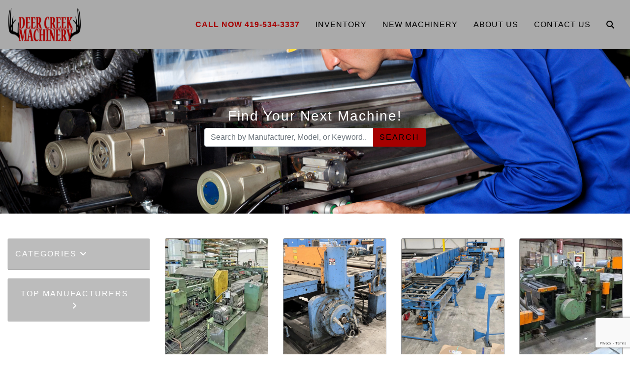

--- FILE ---
content_type: text/html; charset=UTF-8
request_url: https://deercreekmachinery.com/machines/cut-to-length-lines/
body_size: 20631
content:
<!doctype html>


<html class="no-js" lang="en" dir="ltr">



<head>



    <meta charset="utf-8">

    <meta http-equiv="x-ua-compatible" content="ie=edge">

    <meta name="viewport" content="width=device-width, initial-scale=1.0">

    <title>Cut To Length Lines | Deer Creek Machinery</title>

    <link rel="shortcut icon" href="/wp-content/uploads/2020/03/favicon.png" />

    
<!-- The SEO Framework by Sybre Waaijer -->
<meta name="robots" content="max-snippet:-1,max-image-preview:standard,max-video-preview:-1" />
<link rel="canonical" href="https://deercreekmachinery.com/machines/cut-to-length-lines/" />
<meta name="description" content="Cut To Length Lines - Used Machines For Sale" />
<meta property="og:type" content="article" />
<meta property="og:locale" content="en_US" />
<meta property="og:site_name" content="Deer Creek Machinery" />
<meta property="og:title" content="Cut To Length Lines - Deer Creek Machinery" />
<meta property="og:description" content="Cut To Length Lines - Used Machines For Sale" />
<meta property="og:url" content="https://deercreekmachinery.com/machines/cut-to-length-lines/" />
<meta property="article:published_time" content="2020-04-06T20:01:30+00:00" />
<meta property="article:modified_time" content="2020-04-06T20:01:30+00:00" />
<meta name="twitter:card" content="summary_large_image" />
<meta name="twitter:title" content="Cut To Length Lines - Deer Creek Machinery" />
<meta name="twitter:description" content="Cut To Length Lines - Used Machines For Sale" />
<script type="application/ld+json">{"@context":"https://schema.org","@graph":[{"@type":"WebSite","@id":"https://deercreekmachinery.com/#/schema/WebSite","url":"https://deercreekmachinery.com/","name":"Deer Creek Machinery","description":"Deer Creek Machinery","inLanguage":"en-US","potentialAction":{"@type":"SearchAction","target":{"@type":"EntryPoint","urlTemplate":"https://deercreekmachinery.com/search/{search_term_string}/"},"query-input":"required name=search_term_string"},"publisher":{"@type":"Organization","@id":"https://deercreekmachinery.com/#/schema/Organization","name":"Deer Creek Machinery","url":"https://deercreekmachinery.com/"}},{"@type":"WebPage","@id":"https://deercreekmachinery.com/machines/cut-to-length-lines/","url":"https://deercreekmachinery.com/machines/cut-to-length-lines/","name":"Cut To Length Lines - Deer Creek Machinery","description":"Cut To Length Lines - Used Machines For Sale","inLanguage":"en-US","isPartOf":{"@id":"https://deercreekmachinery.com/#/schema/WebSite"},"breadcrumb":{"@type":"BreadcrumbList","@id":"https://deercreekmachinery.com/#/schema/BreadcrumbList","itemListElement":[{"@type":"ListItem","position":1,"item":"https://deercreekmachinery.com/","name":"Deer Creek Machinery"},{"@type":"ListItem","position":2,"item":"https://deercreekmachinery.com/machines/","name":"Archives: Types"},{"@type":"ListItem","position":3,"name":"Cut To Length Lines"}]},"potentialAction":{"@type":"ReadAction","target":"https://deercreekmachinery.com/machines/cut-to-length-lines/"},"datePublished":"2020-04-06T20:01:30+00:00","dateModified":"2020-04-06T20:01:30+00:00"}]}</script>
<!-- / The SEO Framework by Sybre Waaijer | 1.70ms meta | 0.14ms boot -->

<link rel='dns-prefetch' href='//cdnjs.cloudflare.com' />
<link rel='dns-prefetch' href='//stackpath.bootstrapcdn.com' />
<link rel='dns-prefetch' href='//kit.fontawesome.com' />
<link rel='dns-prefetch' href='//fonts.googleapis.com' />
<link rel="alternate" title="oEmbed (JSON)" type="application/json+oembed" href="https://deercreekmachinery.com/wp-json/oembed/1.0/embed?url=https%3A%2F%2Fdeercreekmachinery.com%2Fmachines%2Fcut-to-length-lines%2F" />
<link rel="alternate" title="oEmbed (XML)" type="text/xml+oembed" href="https://deercreekmachinery.com/wp-json/oembed/1.0/embed?url=https%3A%2F%2Fdeercreekmachinery.com%2Fmachines%2Fcut-to-length-lines%2F&#038;format=xml" />
<style id='wp-img-auto-sizes-contain-inline-css' type='text/css'>
img:is([sizes=auto i],[sizes^="auto," i]){contain-intrinsic-size:3000px 1500px}
/*# sourceURL=wp-img-auto-sizes-contain-inline-css */
</style>
<style id='wp-emoji-styles-inline-css' type='text/css'>

	img.wp-smiley, img.emoji {
		display: inline !important;
		border: none !important;
		box-shadow: none !important;
		height: 1em !important;
		width: 1em !important;
		margin: 0 0.07em !important;
		vertical-align: -0.1em !important;
		background: none !important;
		padding: 0 !important;
	}
/*# sourceURL=wp-emoji-styles-inline-css */
</style>
<style id='wp-block-library-inline-css' type='text/css'>
:root{--wp-block-synced-color:#7a00df;--wp-block-synced-color--rgb:122,0,223;--wp-bound-block-color:var(--wp-block-synced-color);--wp-editor-canvas-background:#ddd;--wp-admin-theme-color:#007cba;--wp-admin-theme-color--rgb:0,124,186;--wp-admin-theme-color-darker-10:#006ba1;--wp-admin-theme-color-darker-10--rgb:0,107,160.5;--wp-admin-theme-color-darker-20:#005a87;--wp-admin-theme-color-darker-20--rgb:0,90,135;--wp-admin-border-width-focus:2px}@media (min-resolution:192dpi){:root{--wp-admin-border-width-focus:1.5px}}.wp-element-button{cursor:pointer}:root .has-very-light-gray-background-color{background-color:#eee}:root .has-very-dark-gray-background-color{background-color:#313131}:root .has-very-light-gray-color{color:#eee}:root .has-very-dark-gray-color{color:#313131}:root .has-vivid-green-cyan-to-vivid-cyan-blue-gradient-background{background:linear-gradient(135deg,#00d084,#0693e3)}:root .has-purple-crush-gradient-background{background:linear-gradient(135deg,#34e2e4,#4721fb 50%,#ab1dfe)}:root .has-hazy-dawn-gradient-background{background:linear-gradient(135deg,#faaca8,#dad0ec)}:root .has-subdued-olive-gradient-background{background:linear-gradient(135deg,#fafae1,#67a671)}:root .has-atomic-cream-gradient-background{background:linear-gradient(135deg,#fdd79a,#004a59)}:root .has-nightshade-gradient-background{background:linear-gradient(135deg,#330968,#31cdcf)}:root .has-midnight-gradient-background{background:linear-gradient(135deg,#020381,#2874fc)}:root{--wp--preset--font-size--normal:16px;--wp--preset--font-size--huge:42px}.has-regular-font-size{font-size:1em}.has-larger-font-size{font-size:2.625em}.has-normal-font-size{font-size:var(--wp--preset--font-size--normal)}.has-huge-font-size{font-size:var(--wp--preset--font-size--huge)}.has-text-align-center{text-align:center}.has-text-align-left{text-align:left}.has-text-align-right{text-align:right}.has-fit-text{white-space:nowrap!important}#end-resizable-editor-section{display:none}.aligncenter{clear:both}.items-justified-left{justify-content:flex-start}.items-justified-center{justify-content:center}.items-justified-right{justify-content:flex-end}.items-justified-space-between{justify-content:space-between}.screen-reader-text{border:0;clip-path:inset(50%);height:1px;margin:-1px;overflow:hidden;padding:0;position:absolute;width:1px;word-wrap:normal!important}.screen-reader-text:focus{background-color:#ddd;clip-path:none;color:#444;display:block;font-size:1em;height:auto;left:5px;line-height:normal;padding:15px 23px 14px;text-decoration:none;top:5px;width:auto;z-index:100000}html :where(.has-border-color){border-style:solid}html :where([style*=border-top-color]){border-top-style:solid}html :where([style*=border-right-color]){border-right-style:solid}html :where([style*=border-bottom-color]){border-bottom-style:solid}html :where([style*=border-left-color]){border-left-style:solid}html :where([style*=border-width]){border-style:solid}html :where([style*=border-top-width]){border-top-style:solid}html :where([style*=border-right-width]){border-right-style:solid}html :where([style*=border-bottom-width]){border-bottom-style:solid}html :where([style*=border-left-width]){border-left-style:solid}html :where(img[class*=wp-image-]){height:auto;max-width:100%}:where(figure){margin:0 0 1em}html :where(.is-position-sticky){--wp-admin--admin-bar--position-offset:var(--wp-admin--admin-bar--height,0px)}@media screen and (max-width:600px){html :where(.is-position-sticky){--wp-admin--admin-bar--position-offset:0px}}

/*# sourceURL=wp-block-library-inline-css */
</style><style id='global-styles-inline-css' type='text/css'>
:root{--wp--preset--aspect-ratio--square: 1;--wp--preset--aspect-ratio--4-3: 4/3;--wp--preset--aspect-ratio--3-4: 3/4;--wp--preset--aspect-ratio--3-2: 3/2;--wp--preset--aspect-ratio--2-3: 2/3;--wp--preset--aspect-ratio--16-9: 16/9;--wp--preset--aspect-ratio--9-16: 9/16;--wp--preset--color--black: #000000;--wp--preset--color--cyan-bluish-gray: #abb8c3;--wp--preset--color--white: #ffffff;--wp--preset--color--pale-pink: #f78da7;--wp--preset--color--vivid-red: #cf2e2e;--wp--preset--color--luminous-vivid-orange: #ff6900;--wp--preset--color--luminous-vivid-amber: #fcb900;--wp--preset--color--light-green-cyan: #7bdcb5;--wp--preset--color--vivid-green-cyan: #00d084;--wp--preset--color--pale-cyan-blue: #8ed1fc;--wp--preset--color--vivid-cyan-blue: #0693e3;--wp--preset--color--vivid-purple: #9b51e0;--wp--preset--gradient--vivid-cyan-blue-to-vivid-purple: linear-gradient(135deg,rgb(6,147,227) 0%,rgb(155,81,224) 100%);--wp--preset--gradient--light-green-cyan-to-vivid-green-cyan: linear-gradient(135deg,rgb(122,220,180) 0%,rgb(0,208,130) 100%);--wp--preset--gradient--luminous-vivid-amber-to-luminous-vivid-orange: linear-gradient(135deg,rgb(252,185,0) 0%,rgb(255,105,0) 100%);--wp--preset--gradient--luminous-vivid-orange-to-vivid-red: linear-gradient(135deg,rgb(255,105,0) 0%,rgb(207,46,46) 100%);--wp--preset--gradient--very-light-gray-to-cyan-bluish-gray: linear-gradient(135deg,rgb(238,238,238) 0%,rgb(169,184,195) 100%);--wp--preset--gradient--cool-to-warm-spectrum: linear-gradient(135deg,rgb(74,234,220) 0%,rgb(151,120,209) 20%,rgb(207,42,186) 40%,rgb(238,44,130) 60%,rgb(251,105,98) 80%,rgb(254,248,76) 100%);--wp--preset--gradient--blush-light-purple: linear-gradient(135deg,rgb(255,206,236) 0%,rgb(152,150,240) 100%);--wp--preset--gradient--blush-bordeaux: linear-gradient(135deg,rgb(254,205,165) 0%,rgb(254,45,45) 50%,rgb(107,0,62) 100%);--wp--preset--gradient--luminous-dusk: linear-gradient(135deg,rgb(255,203,112) 0%,rgb(199,81,192) 50%,rgb(65,88,208) 100%);--wp--preset--gradient--pale-ocean: linear-gradient(135deg,rgb(255,245,203) 0%,rgb(182,227,212) 50%,rgb(51,167,181) 100%);--wp--preset--gradient--electric-grass: linear-gradient(135deg,rgb(202,248,128) 0%,rgb(113,206,126) 100%);--wp--preset--gradient--midnight: linear-gradient(135deg,rgb(2,3,129) 0%,rgb(40,116,252) 100%);--wp--preset--font-size--small: 13px;--wp--preset--font-size--medium: 20px;--wp--preset--font-size--large: 36px;--wp--preset--font-size--x-large: 42px;--wp--preset--spacing--20: 0.44rem;--wp--preset--spacing--30: 0.67rem;--wp--preset--spacing--40: 1rem;--wp--preset--spacing--50: 1.5rem;--wp--preset--spacing--60: 2.25rem;--wp--preset--spacing--70: 3.38rem;--wp--preset--spacing--80: 5.06rem;--wp--preset--shadow--natural: 6px 6px 9px rgba(0, 0, 0, 0.2);--wp--preset--shadow--deep: 12px 12px 50px rgba(0, 0, 0, 0.4);--wp--preset--shadow--sharp: 6px 6px 0px rgba(0, 0, 0, 0.2);--wp--preset--shadow--outlined: 6px 6px 0px -3px rgb(255, 255, 255), 6px 6px rgb(0, 0, 0);--wp--preset--shadow--crisp: 6px 6px 0px rgb(0, 0, 0);}:where(.is-layout-flex){gap: 0.5em;}:where(.is-layout-grid){gap: 0.5em;}body .is-layout-flex{display: flex;}.is-layout-flex{flex-wrap: wrap;align-items: center;}.is-layout-flex > :is(*, div){margin: 0;}body .is-layout-grid{display: grid;}.is-layout-grid > :is(*, div){margin: 0;}:where(.wp-block-columns.is-layout-flex){gap: 2em;}:where(.wp-block-columns.is-layout-grid){gap: 2em;}:where(.wp-block-post-template.is-layout-flex){gap: 1.25em;}:where(.wp-block-post-template.is-layout-grid){gap: 1.25em;}.has-black-color{color: var(--wp--preset--color--black) !important;}.has-cyan-bluish-gray-color{color: var(--wp--preset--color--cyan-bluish-gray) !important;}.has-white-color{color: var(--wp--preset--color--white) !important;}.has-pale-pink-color{color: var(--wp--preset--color--pale-pink) !important;}.has-vivid-red-color{color: var(--wp--preset--color--vivid-red) !important;}.has-luminous-vivid-orange-color{color: var(--wp--preset--color--luminous-vivid-orange) !important;}.has-luminous-vivid-amber-color{color: var(--wp--preset--color--luminous-vivid-amber) !important;}.has-light-green-cyan-color{color: var(--wp--preset--color--light-green-cyan) !important;}.has-vivid-green-cyan-color{color: var(--wp--preset--color--vivid-green-cyan) !important;}.has-pale-cyan-blue-color{color: var(--wp--preset--color--pale-cyan-blue) !important;}.has-vivid-cyan-blue-color{color: var(--wp--preset--color--vivid-cyan-blue) !important;}.has-vivid-purple-color{color: var(--wp--preset--color--vivid-purple) !important;}.has-black-background-color{background-color: var(--wp--preset--color--black) !important;}.has-cyan-bluish-gray-background-color{background-color: var(--wp--preset--color--cyan-bluish-gray) !important;}.has-white-background-color{background-color: var(--wp--preset--color--white) !important;}.has-pale-pink-background-color{background-color: var(--wp--preset--color--pale-pink) !important;}.has-vivid-red-background-color{background-color: var(--wp--preset--color--vivid-red) !important;}.has-luminous-vivid-orange-background-color{background-color: var(--wp--preset--color--luminous-vivid-orange) !important;}.has-luminous-vivid-amber-background-color{background-color: var(--wp--preset--color--luminous-vivid-amber) !important;}.has-light-green-cyan-background-color{background-color: var(--wp--preset--color--light-green-cyan) !important;}.has-vivid-green-cyan-background-color{background-color: var(--wp--preset--color--vivid-green-cyan) !important;}.has-pale-cyan-blue-background-color{background-color: var(--wp--preset--color--pale-cyan-blue) !important;}.has-vivid-cyan-blue-background-color{background-color: var(--wp--preset--color--vivid-cyan-blue) !important;}.has-vivid-purple-background-color{background-color: var(--wp--preset--color--vivid-purple) !important;}.has-black-border-color{border-color: var(--wp--preset--color--black) !important;}.has-cyan-bluish-gray-border-color{border-color: var(--wp--preset--color--cyan-bluish-gray) !important;}.has-white-border-color{border-color: var(--wp--preset--color--white) !important;}.has-pale-pink-border-color{border-color: var(--wp--preset--color--pale-pink) !important;}.has-vivid-red-border-color{border-color: var(--wp--preset--color--vivid-red) !important;}.has-luminous-vivid-orange-border-color{border-color: var(--wp--preset--color--luminous-vivid-orange) !important;}.has-luminous-vivid-amber-border-color{border-color: var(--wp--preset--color--luminous-vivid-amber) !important;}.has-light-green-cyan-border-color{border-color: var(--wp--preset--color--light-green-cyan) !important;}.has-vivid-green-cyan-border-color{border-color: var(--wp--preset--color--vivid-green-cyan) !important;}.has-pale-cyan-blue-border-color{border-color: var(--wp--preset--color--pale-cyan-blue) !important;}.has-vivid-cyan-blue-border-color{border-color: var(--wp--preset--color--vivid-cyan-blue) !important;}.has-vivid-purple-border-color{border-color: var(--wp--preset--color--vivid-purple) !important;}.has-vivid-cyan-blue-to-vivid-purple-gradient-background{background: var(--wp--preset--gradient--vivid-cyan-blue-to-vivid-purple) !important;}.has-light-green-cyan-to-vivid-green-cyan-gradient-background{background: var(--wp--preset--gradient--light-green-cyan-to-vivid-green-cyan) !important;}.has-luminous-vivid-amber-to-luminous-vivid-orange-gradient-background{background: var(--wp--preset--gradient--luminous-vivid-amber-to-luminous-vivid-orange) !important;}.has-luminous-vivid-orange-to-vivid-red-gradient-background{background: var(--wp--preset--gradient--luminous-vivid-orange-to-vivid-red) !important;}.has-very-light-gray-to-cyan-bluish-gray-gradient-background{background: var(--wp--preset--gradient--very-light-gray-to-cyan-bluish-gray) !important;}.has-cool-to-warm-spectrum-gradient-background{background: var(--wp--preset--gradient--cool-to-warm-spectrum) !important;}.has-blush-light-purple-gradient-background{background: var(--wp--preset--gradient--blush-light-purple) !important;}.has-blush-bordeaux-gradient-background{background: var(--wp--preset--gradient--blush-bordeaux) !important;}.has-luminous-dusk-gradient-background{background: var(--wp--preset--gradient--luminous-dusk) !important;}.has-pale-ocean-gradient-background{background: var(--wp--preset--gradient--pale-ocean) !important;}.has-electric-grass-gradient-background{background: var(--wp--preset--gradient--electric-grass) !important;}.has-midnight-gradient-background{background: var(--wp--preset--gradient--midnight) !important;}.has-small-font-size{font-size: var(--wp--preset--font-size--small) !important;}.has-medium-font-size{font-size: var(--wp--preset--font-size--medium) !important;}.has-large-font-size{font-size: var(--wp--preset--font-size--large) !important;}.has-x-large-font-size{font-size: var(--wp--preset--font-size--x-large) !important;}
/*# sourceURL=global-styles-inline-css */
</style>

<style id='classic-theme-styles-inline-css' type='text/css'>
/*! This file is auto-generated */
.wp-block-button__link{color:#fff;background-color:#32373c;border-radius:9999px;box-shadow:none;text-decoration:none;padding:calc(.667em + 2px) calc(1.333em + 2px);font-size:1.125em}.wp-block-file__button{background:#32373c;color:#fff;text-decoration:none}
/*# sourceURL=/wp-includes/css/classic-themes.min.css */
</style>
<link rel='stylesheet' id='acft-gf-css' href='https://fonts.googleapis.com/css?family=%22Arial+Black%22%2C+Gadget%2C+sans-serif&#038;ver=6.9' type='text/css' media='all' />
<link rel='stylesheet' id='contact-form-7-css' href='https://deercreekmachinery.com/wp-content/plugins/contact-form-7/includes/css/styles.css?ver=6.1.4' type='text/css' media='all' />
<link rel='stylesheet' id='bootstrap_css-css' href='https://stackpath.bootstrapcdn.com/bootstrap/4.3.1/css/bootstrap.min.css?ver=4.3.1' type='text/css' media='all' />
<link rel='stylesheet' id='appcss-css' href='https://deercreekmachinery.com/wp-content/themes/basic-mhub/css/app.css?ver=1.1' type='text/css' media='all' />
<script type="text/javascript" src="https://deercreekmachinery.com/wp-includes/js/jquery/jquery.min.js?ver=3.7.1" id="jquery-core-js"></script>
<script type="text/javascript" src="https://deercreekmachinery.com/wp-includes/js/jquery/jquery-migrate.min.js?ver=3.4.1" id="jquery-migrate-js"></script>
<script type="text/javascript" src="https://cdnjs.cloudflare.com/ajax/libs/popper.js/1.14.7/umd/popper.min.js?ver=1.1.0" id="popper-js"></script>
<script type="text/javascript" src="https://stackpath.bootstrapcdn.com/bootstrap/4.3.1/js/bootstrap.min.js?ver=4.1.3" id="bootstrap-js"></script>
<script type="text/javascript" src="https://deercreekmachinery.com/wp-content/themes/basic-mhub/js/app.js?ver=6.9" id="app_js-js"></script>
<link rel="https://api.w.org/" href="https://deercreekmachinery.com/wp-json/" /><link rel="EditURI" type="application/rsd+xml" title="RSD" href="https://deercreekmachinery.com/xmlrpc.php?rsd" />

    <!-- Google Tag Manager -->
    <script>(function(w,d,s,l,i){w[l]=w[l]||[];w[l].push({'gtm.start':
    new Date().getTime(),event:'gtm.js'});var f=d.getElementsByTagName(s)[0],
    j=d.createElement(s),dl=l!='dataLayer'?'&l='+l:'';j.async=true;j.src=
    'https://www.googletagmanager.com/gtm.js?id='+i+dl;f.parentNode.insertBefore(j,f);
    })(window,document,'script','dataLayer','GTM-PPF6JHN');</script>
    <!-- End Google Tag Manager -->


    


    <link href="https://fonts.googleapis.com/css?family="Arial+Black",+Gadget,+sans-serif|"Arial+Black",+Gadget,+sans-serif|"Arial+Black",+Gadget,+sans-serif|"Arial+Black",+Gadget,+sans-serif|"Arial+Black",+Gadget,+sans-serif" rel="stylesheet">



</head>



<body>

<!-- Google Tag Manager (noscript) -->
<noscript><iframe src="https://www.googletagmanager.com/ns.html?id=GTM-PPF6JHN"
height="0" width="0" style="display:none;visibility:hidden"></iframe></noscript>
<!-- End Google Tag Manager (noscript) -->


<style>



    


    


        h1 {

            font-family: "Arial Black", Gadget, sans-serif;

            font-size: 32px;

            line-height: 35px;

            color: #f7f7f7;

            letter-spacing: 0px;

            text-decoration: none;

            text-transform: uppercase;

     }



    


        h2 {

            font-family: "Arial Black", Gadget, sans-serif;

            font-size: 28px;

            line-height: 32px;

            color: #000;

            letter-spacing: 2px;

            text-decoration: none;

            text-transform: none;

     }



    


        h3 {

            font-family: "Arial Black", Gadget, sans-serif;

            font-size: 20px;

            line-height: 22px;

            color: #000;

            letter-spacing: 3px;

            text-decoration: none;

            text-transform: none;

     }



    


        p {

            font-family: "Arial Black", Gadget, sans-serif;

            font-size: 14px;

            line-height: 16px;

            color: #000;

            letter-spacing: 1px;

            text-decoration: none;

            text-transform: none;

     }



    


        .navigation ul.nav li.nav-item a.nav-link {

            font-family: "Arial Black", Gadget, sans-serif;

            font-size: 16px;

            line-height: 16px;

            color: #000;

            letter-spacing: 1px;

            text-decoration: none;

            text-transform: uppercase;

        }



    


    


        .dropdown-menu.show {

            display: block;

            background: ;

        }



    


    


        .navigation ul.nav li.nav-item .dropdown-menu.show a.nav-link, #nav-phone {

            font-family: "Arial Black", Gadget, sans-serif;

            font-size: 16px;

            color: #000;

            letter-spacing: 1px;

            text-transform: uppercase;

        }



    


    .btn {

        font-family: "Arial Black", Gadget, sans-serif;

        font-size: 16px;

        letter-spacing: 2px;

        text-transform: uppercase;

        color: #000;

    }



    .btn:hover {

        color: #000;

    }



    


    .btn-primary {

        background-color: #a50000;

        border-color: #a50000;

    }



    .btn.btn-primary:hover {

        background-color: #777777;

        border-color: #777777;

    }



</style>






    


        <style>



    .navigation {

        background-color: #aaaaaa;

    }



    .navigation ul.nav li.nav-item a.nav-link {

        color: ;

    }



    #nav-search {

        background-color: #aaaaaa;

    }



</style>

    

<section class="navigation default nav-container">



    <div class="container-fluid">



        <div class="row align-items-center">



            <div class="col-auto">



                <a href="/"><img src="https://deercreekmachinery.com/wp-content/uploads/2020/03/1427861018_Deer-Creek-Logo-web.png" class="img-fluid logo py-3" /></a>



            </div>



            <div class="col">



                <div id="nav-search">



                    <div style="right: 0;position: absolute;">



                        <form class="input-group" action="/inventory/" method="get">



                            <a id="nav-search-close" href="#" class="nav-link d-flex align-items-center"><i class="fas fa-times"></i></a>



                            <input type="text" name="keyword" class="form-control rounded-0" placeholder="Search Inventory..." aria-label="Search">



                            <div class="input-group-append">



                                <button class="btn btn-primary rounded-0 ml-3 px-4 py-0">Search <i class="fas fa-angle-double-right"></i></button>



                            </div>



                        </form>



                    </div>





                </div>



                <ul class="nav justify-content-end text-center">

                    <li id="nav-phone" class="nav-item d-none d-md-inline-block">

                        <a href="tel: 419-534-3337" class="nav-link">Call Now  419-534-3337</a>

                    </li>

                    


                        


                            


                                


                                    


                                        


                                            <li class="nav-item d-none d-md-inline-block"><a class="nav-link" href="/inventory/" target="_self">Inventory</a></li>



                                        


                                    


                                


                                    


                                        


                                            <li class="nav-item d-none d-md-inline-block"><a class="nav-link" href="https://deercreekmachinery.com/new-machinery/" target="_self">New Machinery</a></li>



                                        


                                    


                                


                                    


                                        


                                            <li class="nav-item d-none d-md-inline-block"><a class="nav-link" href="/about-us/" target="_self">About Us</a></li>



                                        


                                    


                                


                                    


                                        


                                            <li class="nav-item d-none d-md-inline-block"><a class="nav-link" href="/contact-us/" target="_self">Contact Us</a></li>



                                        


                                    


                                


                            


                        


                    


                    <li class="nav-item d-none d-md-inline-block"><a id="nav-search-icon" href="#" class="nav-link"><i class="fas fa-search"></i></a></li>



                    <li class="nav-item d-inline-block d-md-none align-self-center">



                        <a onclick="toggleMobileNav()" class="nav-link"><i class="fa fa-bars fa-2x" aria-hidden="true"></i></a>



                    </li>

                

                </ul>



            </div>



        </div>



    </div>



</section>


    


    


<style>



    #mobile_menu {

        background: ;

    }



    


        .mobilemenu ul li a {

            color: ;

            font-family: "Arial Black", Gadget, sans-serif;

            font-size: 16px;

            letter-spacing: 1px;

            text-decoration: none;

            text-transform: uppercase;

        }



    


    #mobile_menu.active .closenav {

        color: ;

    }





</style>



<div class="mobilemenu" id="mobile_menu">



    <button class="overlay-close closenav" onclick="closeMobileNav()"><i class="fal fa-times fa-2x" aria-hidden="true"></i></button>


    <nav>

    <div id="nav-search">



        <div style="right: 0;position: absolute;">



            <form class="input-group" action="/inventory/" method="get">



                <a id="nav-search-close" href="#" class="nav-link d-flex align-items-center"><i class="fas fa-times"></i></a>



                <input type="text" name="keyword" class="form-control rounded-0" placeholder="Search Inventory..." aria-label="Search">



                <div class="input-group-append">



                    <button class="btn btn-primary rounded-0 ml-3 px-4 py-0">Search <i class="fas fa-angle-double-right"></i></button>



                </div>



            </form>



        </div>


    </div>



        <ul>

            <li id="nav-phone" class="nav-item">

                <a href="tel: 419-534-3337" class="nav-link">Call Now  419-534-3337</a>

            </li>

            


                


                    


                        


                            


                                


                                    <li class="nav-item"><a class="nav-link" href="/inventory/" target="_self">Inventory</a></li>



                                


                            


                        


                            


                                


                                    <li class="nav-item"><a class="nav-link" href="https://deercreekmachinery.com/new-machinery/" target="_self">New Machinery</a></li>



                                


                            


                        


                            


                                


                                    <li class="nav-item"><a class="nav-link" href="/about-us/" target="_self">About Us</a></li>



                                


                            


                        


                            


                                


                                    <li class="nav-item"><a class="nav-link" href="/contact-us/" target="_self">Contact Us</a></li>



                                


                            


                        


                    


                


            
            <li class="nav-item">
                <div class="d-flex justify-content-center">
                    <form class="d-flex flex-column" action="/inventory/" method="get">
                        <input type="text" name="keyword" class="form-control rounded-0" placeholder="Search Inventory..." aria-label="Search">
                        <button class="btn btn-primary rounded-0 px-4">Search <i class="fas fa-angle-double-right"></i></button>
                    </form>
                </div>
            </li>

        </ul>



    </nav>



</div>











    <style>

        .header.overlay {
          overflow: hidden;
          position: relative;
          width: 100%;
        }

        .header.overlay:after {
            background-color: ;
            opacity: 0;
            bottom: 0;
            content: '';
            left: 0;
            position: absolute;
            right: 0;
            top: 0;
            z-index: 1;
        }

    </style>

    
    <section class="header overlay" style="background: url('https://deercreekmachinery.com/wp-content/uploads/2020/03/iStock-155630505.jpg'); background-position: center; background-size: cover; background-repeat: no-repeat; padding: 120px 0;">

        <div class="container content">

            <div class="row header justify-content-center align-content-center">

                <div class="col-12 col-md-10 col-lg-8 text-center">

                    <h2 style="color: #fefefe;">Find Your Next Machine!</h2>

                    
                        <form action="/inventory" method="get" style="max-width: 450px; margin-left: auto; margin-right: auto;">

                            <div class="input-group mb-3">

                                <input type="text" id="keyword" name="keyword" class="form-control" placeholder="Search by Manufacturer, Model, or Keyword...">
                              
                                <div class="input-group-append">
                                
                                    <button class="btn btn-primary" type="submit" id="button-addon2">Search</button>
                              
                                </div>
                            
                            </div>

                        </form>

                    
                </div>

            </div>

        </div>

    </section>


<section class="normal-pad">

	<div class="container-fluid">

		<div class="row">

			<div class="col-12">

				
			</div>

		</div>

		<div class="row">

			
    
        <style>

            .card-header {
                background-color: #bcbcbc;
            }

            #accordion .sidebar-nav {
                color: ;
            }

            #accordion .sidebar-nav .card {
                background-color: #000000;
            }

            #accordion .sidebar-nav li a {
                color: ;
            }

            #accordion ul.sidebar-nav {
                display: block;
                list-style-type: none;
                margin-block-start: 0;
                margin-block-end: 0;
                margin-inline-start: 0px;
                margin-inline-end: 0px;
                padding-inline-start: 0;
            }

        </style>

        <div class="col col-12 col-md-4 col-lg-3">
                        
            <div id="accordion">

                <div class="card mb-3">

                    <div class="card-header" id="headingOne">

                        <h5 class="mb-0">

                            <button class="btn btn-link sidebar-nav" data-toggle="collapse" data-target="#collapseOne" aria-expanded="true" aria-controls="collapseOne">
                                Categories <i class="fas fa-angle-down"></i>
                            </button>

                        </h5>

                    </div>

                    <div id="collapseOne" class="card-collapse collapse" aria-labelledby="headingOne">

                        <div class="card-body">

                            <ul class="sidebar-nav">

                                
                                                                            <li><a href="https://deercreekmachinery.com/machines/accumulators/">Accumulators</a></li>
                                                                                <li><a href="https://deercreekmachinery.com/machines/air-cleaners/">Air Cleaners</a></li>
                                                                                <li><a href="https://deercreekmachinery.com/machines/air-compressors/">Air Compressors</a></li>
                                                                                <li><a href="https://deercreekmachinery.com/machines/air-compressors-breathable/">Air Compressors, Breathable</a></li>
                                                                                <li><a href="https://deercreekmachinery.com/machines/air-compressors-dryers/">Air Compressors, Dryers</a></li>
                                                                                <li><a href="https://deercreekmachinery.com/machines/air-compressors-parts/">Air Compressors, Parts</a></li>
                                                                                <li><a href="https://deercreekmachinery.com/machines/air-compressors-piston-type/">AIR COMPRESSORS, PISTON TYPE</a></li>
                                                                                <li><a href="https://deercreekmachinery.com/machines/air-compressors-rotary-screw-sliding-vane/">Air Compressors, Rotary Screw/Sliding Vane</a></li>
                                                                                <li><a href="https://deercreekmachinery.com/machines/air-compressors-water-driven/">AIR COMPRESSORS, WATER DRIVEN</a></li>
                                                                                <li><a href="https://deercreekmachinery.com/machines/air-conditioning-equipment/">Air Conditioning Equipment</a></li>
                                                                                <li><a href="https://deercreekmachinery.com/machines/angle-plates/">Angle Plates</a></li>
                                                                                <li><a href="https://deercreekmachinery.com/machines/arbors-adapters/">Arbors & Adapters</a></li>
                                                                                <li><a href="https://deercreekmachinery.com/machines/baggers/">Baggers</a></li>
                                                                                <li><a href="https://deercreekmachinery.com/machines/balers/">Balers</a></li>
                                                                                <li><a href="https://deercreekmachinery.com/machines/banding-machinery-lines/">Banding Machinery/Lines</a></li>
                                                                                <li><a href="https://deercreekmachinery.com/machines/bar-loaders-magazine-type/">Bar Loaders (Magazine Type)</a></li>
                                                                                <li><a href="https://deercreekmachinery.com/machines/bar-mills/">Bar Mills</a></li>
                                                                                <li><a href="https://deercreekmachinery.com/machines/bar-turners-peelers/">Bar Turners / Peelers</a></li>
                                                                                <li><a href="https://deercreekmachinery.com/machines/battery-chargers/">Battery Chargers</a></li>
                                                                                <li><a href="https://deercreekmachinery.com/machines/battery-power-system/">Battery Power System</a></li>
                                                                                <li><a href="https://deercreekmachinery.com/machines/beam-drill-lines/">Beam / Drill Lines</a></li>
                                                                                <li><a href="https://deercreekmachinery.com/machines/belts/">Belts</a></li>
                                                                                <li><a href="https://deercreekmachinery.com/machines/benders-fin-tube-coils-coil-form/">Benders, Fin & Tube Coils ,Coil Form</a></li>
                                                                                <li><a href="https://deercreekmachinery.com/machines/benders-hairpin/">Benders, Hairpin</a></li>
                                                                                <li><a href="https://deercreekmachinery.com/machines/benders-hydraulic/">Benders, Hydraulic</a></li>
                                                                                <li><a href="https://deercreekmachinery.com/machines/benders-pipe-tube-bar/">Benders, Pipe, Tube & Bar</a></li>
                                                                                <li><a href="https://deercreekmachinery.com/machines/benders-tube-electric/">Benders, Tube, Electric</a></li>
                                                                                <li><a href="https://deercreekmachinery.com/machines/bin-and-tote-handling/">Bin and Tote Handling</a></li>
                                                                                <li><a href="https://deercreekmachinery.com/machines/bins/">Bins</a></li>
                                                                                <li><a href="https://deercreekmachinery.com/machines/blanking-lines/">Blanking Lines</a></li>
                                                                                <li><a href="https://deercreekmachinery.com/machines/blowers/">Blowers</a></li>
                                                                                <li><a href="https://deercreekmachinery.com/machines/bolt-threaders/">Bolt Threaders</a></li>
                                                                                <li><a href="https://deercreekmachinery.com/machines/boring-mills-horizontal-floor-type/">Boring Mills, Horizontal, Floor Type</a></li>
                                                                                <li><a href="https://deercreekmachinery.com/machines/boring-mills-horizontal-planer-type/">Boring Mills, Horizontal, Planer Type</a></li>
                                                                                <li><a href="https://deercreekmachinery.com/machines/boring-mills-horizontal-table-type/">Boring Mills, Horizontal, Table Type</a></li>
                                                                                <li><a href="https://deercreekmachinery.com/machines/boring-mills-uncategorized/">Boring Mills, Uncategorized</a></li>
                                                                                <li><a href="https://deercreekmachinery.com/machines/boring-mills-vertical/">Boring Mills, Vertical</a></li>
                                                                                <li><a href="https://deercreekmachinery.com/machines/boring-mills-vertical-cnc-including-vtl/">Boring Mills, Vertical, CNC (Including VTL)</a></li>
                                                                                <li><a href="https://deercreekmachinery.com/machines/bottle-rinser-air/">Bottle Rinser, Air</a></li>
                                                                                <li><a href="https://deercreekmachinery.com/machines/brakes-apron/">Brakes, Apron</a></li>
                                                                                <li><a href="https://deercreekmachinery.com/machines/brakes-hand/">Brakes, Hand</a></li>
                                                                                <li><a href="https://deercreekmachinery.com/machines/brakes-hydraulic/">Brakes, Hydraulic</a></li>
                                                                                <li><a href="https://deercreekmachinery.com/machines/brakes-press/">Brakes, Press</a></li>
                                                                                <li><a href="https://deercreekmachinery.com/machines/cabinets/">Cabinets</a></li>
                                                                                <li><a href="https://deercreekmachinery.com/machines/chillers/">Chillers</a></li>
                                                                                <li><a href="https://deercreekmachinery.com/machines/chip-processing-systems/">Chip Processing Systems</a></li>
                                                                                <li><a href="https://deercreekmachinery.com/machines/cleaners/">Cleaners</a></li>
                                                                                <li><a href="https://deercreekmachinery.com/machines/cnc-machines/">CNC Machines</a></li>
                                                                                <li><a href="https://deercreekmachinery.com/machines/coil-cars/">Coil Cars</a></li>
                                                                                <li><a href="https://deercreekmachinery.com/machines/coil-cradles/">Coil Cradles</a></li>
                                                                                <li><a href="https://deercreekmachinery.com/machines/coil-cradles-straighteners/">Coil Cradles &amp; Straighteners</a></li>
                                                                                <li><a href="https://deercreekmachinery.com/machines/coil-end-joiners/">Coil End Joiners</a></li>
                                                                                <li><a href="https://deercreekmachinery.com/machines/coil-feed-lines/">Coil Feed Lines</a></li>
                                                                                <li><a href="https://deercreekmachinery.com/machines/coil-feeders/">Coil Feeders</a></li>
                                                                                <li><a href="https://deercreekmachinery.com/machines/coil-lifters/">Coil Lifters</a></li>
                                                                                <li><a href="https://deercreekmachinery.com/machines/coil-machinery-parts-tooling-accessories/">Coil Machinery, Parts, Tooling & Accessories</a></li>
                                                                                <li><a href="https://deercreekmachinery.com/machines/coil-reels-and-straighteners/">Coil Reels and Straighteners</a></li>
                                                                                <li><a href="https://deercreekmachinery.com/machines/coil-straighteners/">Coil Straighteners</a></li>
                                                                                <li><a href="https://deercreekmachinery.com/machines/coil-tension-stands/">Coil Tension Stands</a></li>
                                                                                <li><a href="https://deercreekmachinery.com/machines/coil-winders/">Coil Winders</a></li>
                                                                                <li><a href="https://deercreekmachinery.com/machines/comparators/">Comparators</a></li>
                                                                                <li><a href="https://deercreekmachinery.com/machines/comparators-optical/">Comparators, Optical</a></li>
                                                                                <li><a href="https://deercreekmachinery.com/machines/controls-motor/">Controls, Motor</a></li>
                                                                                <li><a href="https://deercreekmachinery.com/machines/conveyor/">Conveyor</a></li>
                                                                                <li><a href="https://deercreekmachinery.com/machines/conveyors/">Conveyors</a></li>
                                                                                <li><a href="https://deercreekmachinery.com/machines/conveyors-belt/">Conveyors, Belt</a></li>
                                                                                <li><a href="https://deercreekmachinery.com/machines/conveyors-cleated-incline/">Conveyors, Cleated Incline</a></li>
                                                                                <li><a href="https://deercreekmachinery.com/machines/conveyors-wire-and-steel/">Conveyors, Wire and Steel</a></li>
                                                                                <li><a href="https://deercreekmachinery.com/machines/coordinate-measuring-machines/">Coordinate Measuring Machines</a></li>
                                                                                <li><a href="https://deercreekmachinery.com/machines/core-machines-gas-generators/">Core Machines, Gas Generators</a></li>
                                                                                <li><a href="https://deercreekmachinery.com/machines/core-machines-shell/">Core Machines, Shell</a></li>
                                                                                <li><a href="https://deercreekmachinery.com/machines/cranes-accessories/">Cranes, Accessories</a></li>
                                                                                <li><a href="https://deercreekmachinery.com/machines/cranes-bridge-overhead/">Cranes, Bridge & Overhead</a></li>
                                                                                <li><a href="https://deercreekmachinery.com/machines/cranes-gantry-bridge-type/">Cranes, Gantry, Bridge Type</a></li>
                                                                                <li><a href="https://deercreekmachinery.com/machines/cranes-hoists/">Cranes, Hoists</a></li>
                                                                                <li><a href="https://deercreekmachinery.com/machines/cranes-jib/">Cranes, Jib</a></li>
                                                                                <li><a href="https://deercreekmachinery.com/machines/cranes-knuckle/">Cranes, Knuckle</a></li>
                                                                                <li><a href="https://deercreekmachinery.com/machines/cranes-trolley/">Cranes, Trolley</a></li>
                                                                                <li><a href="https://deercreekmachinery.com/machines/cut-to-length-lines/">Cut To Length Lines</a></li>
                                                                                <li><a href="https://deercreekmachinery.com/machines/cut-offs-press-type/">Cut-offs, Press Type</a></li>
                                                                                <li><a href="https://deercreekmachinery.com/machines/cut-offs-tube-pipe-bar/">Cut-Offs, Tube, Pipe & Bar</a></li>
                                                                                <li><a href="https://deercreekmachinery.com/machines/cutters-tube/">Cutters, Tube</a></li>
                                                                                <li><a href="https://deercreekmachinery.com/machines/cutting-machines/">Cutting Machines</a></li>
                                                                                <li><a href="https://deercreekmachinery.com/machines/cylinders/">Cylinders</a></li>
                                                                                <li><a href="https://deercreekmachinery.com/machines/deburring-machines/">Deburring Machines</a></li>
                                                                                <li><a href="https://deercreekmachinery.com/machines/die-handlers-flippers/">Die Handlers/Flippers</a></li>
                                                                                <li><a href="https://deercreekmachinery.com/machines/die-heads/">Die Heads</a></li>
                                                                                <li><a href="https://deercreekmachinery.com/machines/die-lift-carts/">Die Lift Carts</a></li>
                                                                                <li><a href="https://deercreekmachinery.com/machines/dies-press-brake/">Dies, Press Brake</a></li>
                                                                                <li><a href="https://deercreekmachinery.com/machines/dock-levelers/">Dock Levelers</a></li>
                                                                                <li><a href="https://deercreekmachinery.com/machines/downlayers/">Downlayers</a></li>
                                                                                <li><a href="https://deercreekmachinery.com/machines/drilling-tapping-machines/">Drilling &amp; Tapping Machines</a></li>
                                                                                <li><a href="https://deercreekmachinery.com/machines/drills/">Drills</a></li>
                                                                                <li><a href="https://deercreekmachinery.com/machines/drills-point-splitter-thinner/">Drills, Point Splitter/Thinner</a></li>
                                                                                <li><a href="https://deercreekmachinery.com/machines/drills-radial/">Drills, Radial</a></li>
                                                                                <li><a href="https://deercreekmachinery.com/machines/dry-ice-blasting-machines/">Dry Ice Blasting Machines</a></li>
                                                                                <li><a href="https://deercreekmachinery.com/machines/dryers/">Dryers</a></li>
                                                                                <li><a href="https://deercreekmachinery.com/machines/dust-collectors/">Dust Collectors</a></li>
                                                                                <li><a href="https://deercreekmachinery.com/machines/edgers/">Edgers</a></li>
                                                                                <li><a href="https://deercreekmachinery.com/machines/edm-surface-grinder/">EDM, SURFACE GRINDER</a></li>
                                                                                <li><a href="https://deercreekmachinery.com/machines/edm-wire/">EDM, Wire</a></li>
                                                                                <li><a href="https://deercreekmachinery.com/machines/embossing-machines/">Embossing Machines</a></li>
                                                                                <li><a href="https://deercreekmachinery.com/machines/environmental-contaminating-control-equipment/">Environmental Contaminating Control Equipment</a></li>
                                                                                <li><a href="https://deercreekmachinery.com/machines/expanders/">Expanders</a></li>
                                                                                <li><a href="https://deercreekmachinery.com/machines/feeders/">Feeders</a></li>
                                                                                <li><a href="https://deercreekmachinery.com/machines/feeders-air/">Feeders, Air</a></li>
                                                                                <li><a href="https://deercreekmachinery.com/machines/feeders-bowl/">Feeders, Bowl</a></li>
                                                                                <li><a href="https://deercreekmachinery.com/machines/feeders-servo/">Feeders, Servo</a></li>
                                                                                <li><a href="https://deercreekmachinery.com/machines/feeders-solids/">Feeders, Solids</a></li>
                                                                                <li><a href="https://deercreekmachinery.com/machines/filters-miscellaneous/">Filters, Miscellaneous</a></li>
                                                                                <li><a href="https://deercreekmachinery.com/machines/finishing-machines/">Finishing Machines</a></li>
                                                                                <li><a href="https://deercreekmachinery.com/machines/flangers/">Flangers</a></li>
                                                                                <li><a href="https://deercreekmachinery.com/machines/flaring-machines/">Flaring Machines</a></li>
                                                                                <li><a href="https://deercreekmachinery.com/machines/flatteners/">Flatteners</a></li>
                                                                                <li><a href="https://deercreekmachinery.com/machines/folding-machines/">Folding Machines</a></li>
                                                                                <li><a href="https://deercreekmachinery.com/machines/forging-presses/">Forging Presses</a></li>
                                                                                <li><a href="https://deercreekmachinery.com/machines/forklift-attachments/">Forklift Attachments</a></li>
                                                                                <li><a href="https://deercreekmachinery.com/machines/forklift-trucks/">Forklift Trucks</a></li>
                                                                                <li><a href="https://deercreekmachinery.com/machines/formers-metal/">Formers, Metal</a></li>
                                                                                <li><a href="https://deercreekmachinery.com/machines/furnace-deslagger/">Furnace, Deslagger</a></li>
                                                                                <li><a href="https://deercreekmachinery.com/machines/furnaces-annealing/">Furnaces, Annealing</a></li>
                                                                                <li><a href="https://deercreekmachinery.com/machines/gauges/">Gauges</a></li>
                                                                                <li><a href="https://deercreekmachinery.com/machines/gearboxes/">Gearboxes</a></li>
                                                                                <li><a href="https://deercreekmachinery.com/machines/generators/">Generators</a></li>
                                                                                <li><a href="https://deercreekmachinery.com/machines/generators-gas/">Generators, Gas</a></li>
                                                                                <li><a href="https://deercreekmachinery.com/machines/glass-cutting-equipment/">Glass Cutting Equipment</a></li>
                                                                                <li><a href="https://deercreekmachinery.com/machines/granulators/">Granulators</a></li>
                                                                                <li><a href="https://deercreekmachinery.com/machines/grinders/">Grinders</a></li>
                                                                                <li><a href="https://deercreekmachinery.com/machines/grinders-belt-incl-sanders/">Grinders, Belt (Incl Sanders)</a></li>
                                                                                <li><a href="https://deercreekmachinery.com/machines/grinders-centerless/">Grinders, Centerless</a></li>
                                                                                <li><a href="https://deercreekmachinery.com/machines/grinders-cylindrical-cnc/">Grinders, Cylindrical, CNC</a></li>
                                                                                <li><a href="https://deercreekmachinery.com/machines/grinders-cylindrical-universal/">Grinders, Cylindrical, Universal</a></li>
                                                                                <li><a href="https://deercreekmachinery.com/machines/grinders-disc/">Grinders, Disc</a></li>
                                                                                <li><a href="https://deercreekmachinery.com/machines/grinders-jig/">Grinders, Jig</a></li>
                                                                                <li><a href="https://deercreekmachinery.com/machines/grinders-multiple-wheel/">Grinders, Multiple Wheel</a></li>
                                                                                <li><a href="https://deercreekmachinery.com/machines/grinders-roll/">Grinders, Roll</a></li>
                                                                                <li><a href="https://deercreekmachinery.com/machines/grinders-surface/">Grinders, Surface</a></li>
                                                                                <li><a href="https://deercreekmachinery.com/machines/grinders-surface-horizontal/">Grinders, Surface, Horizontal</a></li>
                                                                                <li><a href="https://deercreekmachinery.com/machines/grinders-surface-recip/">Grinders, Surface, Recip.</a></li>
                                                                                <li><a href="https://deercreekmachinery.com/machines/grinders-surface-rotary/">Grinders, Surface, Rotary</a></li>
                                                                                <li><a href="https://deercreekmachinery.com/machines/grinders-tool-cutter/">Grinders, Tool & Cutter</a></li>
                                                                                <li><a href="https://deercreekmachinery.com/machines/grinders-wire/">Grinders, Wire</a></li>
                                                                                <li><a href="https://deercreekmachinery.com/machines/grinding-wheels/">Grinding Wheels</a></li>
                                                                                <li><a href="https://deercreekmachinery.com/machines/hand-presses/">Hand Presses</a></li>
                                                                                <li><a href="https://deercreekmachinery.com/machines/hoists-all-types/">Hoists (All Types)</a></li>
                                                                                <li><a href="https://deercreekmachinery.com/machines/horizontal-baler/">Horizontal Baler</a></li>
                                                                                <li><a href="https://deercreekmachinery.com/machines/hydraulic-power-units/">Hydraulic Power Units</a></li>
                                                                                <li><a href="https://deercreekmachinery.com/machines/injection-molding-machines/">Injection Molding Machines</a></li>
                                                                                <li><a href="https://deercreekmachinery.com/machines/injection-molding-machines-hydraulic/">Injection Molding Machines, Hydraulic</a></li>
                                                                                <li><a href="https://deercreekmachinery.com/machines/ironworkers/">Ironworkers</a></li>
                                                                                <li><a href="https://deercreekmachinery.com/machines/laboratory-research-equipment/">Laboratory, Research Equipment</a></li>
                                                                                <li><a href="https://deercreekmachinery.com/machines/laser-cutters/">Laser Cutters</a></li>
                                                                                <li><a href="https://deercreekmachinery.com/machines/lathes-bench-top-3-in-1-drilling-milling/">Lathes, Bench Top 3-in-1 (Drilling &amp; Milling)</a></li>
                                                                                <li><a href="https://deercreekmachinery.com/machines/lathes-cnc/">Lathes, CNC</a></li>
                                                                                <li><a href="https://deercreekmachinery.com/machines/lathes-engine/">Lathes, Engine</a></li>
                                                                                <li><a href="https://deercreekmachinery.com/machines/lathes-mechanics/">Lathes, Mechanics</a></li>
                                                                                <li><a href="https://deercreekmachinery.com/machines/lathes-roll/">Lathes, Roll</a></li>
                                                                                <li><a href="https://deercreekmachinery.com/machines/lathes-spinning/">Lathes, Spinning</a></li>
                                                                                <li><a href="https://deercreekmachinery.com/machines/lathes-toolmaker/">Lathes, Toolmaker</a></li>
                                                                                <li><a href="https://deercreekmachinery.com/machines/levelers/">Levelers</a></li>
                                                                                <li><a href="https://deercreekmachinery.com/machines/levelers-tension/">Levelers, Tension</a></li>
                                                                                <li><a href="https://deercreekmachinery.com/machines/lifters/">Lifters</a></li>
                                                                                <li><a href="https://deercreekmachinery.com/machines/lifters-automotive/">Lifters, Automotive</a></li>
                                                                                <li><a href="https://deercreekmachinery.com/machines/lifters-drum/">Lifters, Drum</a></li>
                                                                                <li><a href="https://deercreekmachinery.com/machines/lifters-jack/">Lifters, Jack</a></li>
                                                                                <li><a href="https://deercreekmachinery.com/machines/lifters-platform/">Lifters, Platform</a></li>
                                                                                <li><a href="https://deercreekmachinery.com/machines/lifters-scissor/">Lifters, Scissor</a></li>
                                                                                <li><a href="https://deercreekmachinery.com/machines/lifters-sheet/">Lifters, Sheet</a></li>
                                                                                <li><a href="https://deercreekmachinery.com/machines/lifting-beams/">Lifting Beams</a></li>
                                                                                <li><a href="https://deercreekmachinery.com/machines/lifting-frames/">Lifting Frames</a></li>
                                                                                <li><a href="https://deercreekmachinery.com/machines/lifting-magnets/">Lifting Magnets</a></li>
                                                                                <li><a href="https://deercreekmachinery.com/machines/light-curtains-grids/">Light Curtains & Grids</a></li>
                                                                                <li><a href="https://deercreekmachinery.com/machines/load-unload-systems/">Load/Unload Systems</a></li>
                                                                                <li><a href="https://deercreekmachinery.com/machines/lubrication-equipment/">Lubrication Equipment</a></li>
                                                                                <li><a href="https://deercreekmachinery.com/machines/machining-centers-horizontal/">Machining Centers, Horizontal</a></li>
                                                                                <li><a href="https://deercreekmachinery.com/machines/machining-centers-vertical/">Machining Centers, Vertical</a></li>
                                                                                <li><a href="https://deercreekmachinery.com/machines/magnets/">Magnets</a></li>
                                                                                <li><a href="https://deercreekmachinery.com/machines/manlifts/">Manlifts</a></li>
                                                                                <li><a href="https://deercreekmachinery.com/machines/measuring-machines/">Measuring Machines</a></li>
                                                                                <li><a href="https://deercreekmachinery.com/machines/millers/">Millers</a></li>
                                                                                <li><a href="https://deercreekmachinery.com/machines/millers-bed-type/">Millers, Bed Type</a></li>
                                                                                <li><a href="https://deercreekmachinery.com/machines/millers-horizontal/">Millers, Horizontal</a></li>
                                                                                <li><a href="https://deercreekmachinery.com/machines/millers-horizontal-plain/">Millers, Horizontal, Plain</a></li>
                                                                                <li><a href="https://deercreekmachinery.com/machines/millers-vertical/">Millers, Vertical</a></li>
                                                                                <li><a href="https://deercreekmachinery.com/machines/milling-attachments-heads/">Milling Attachments & Heads</a></li>
                                                                                <li><a href="https://deercreekmachinery.com/machines/milling-chucks/">Milling Chucks</a></li>
                                                                                <li><a href="https://deercreekmachinery.com/machines/milling-machines-tool/">Milling Machines, Tool</a></li>
                                                                                <li><a href="https://deercreekmachinery.com/machines/miscellaneous/">Miscellaneous</a></li>
                                                                                <li><a href="https://deercreekmachinery.com/machines/mixers/">Mixers</a></li>
                                                                                <li><a href="https://deercreekmachinery.com/machines/mobile-cranes/">Mobile Cranes</a></li>
                                                                                <li><a href="https://deercreekmachinery.com/machines/motors-a-c/">Motors, A.C.</a></li>
                                                                                <li><a href="https://deercreekmachinery.com/machines/motors-d-c/">Motors, D.C.</a></li>
                                                                                <li><a href="https://deercreekmachinery.com/machines/motors-hydraulic/">Motors, Hydraulic</a></li>
                                                                                <li><a href="https://deercreekmachinery.com/machines/mullers-gearbox/">Mullers, Gearbox</a></li>
                                                                                <li><a href="https://deercreekmachinery.com/machines/office-equipment/">Office Equipment</a></li>
                                                                                <li><a href="https://deercreekmachinery.com/machines/other-press-brake-tooling/">Other Press Brake Tooling</a></li>
                                                                                <li><a href="https://deercreekmachinery.com/machines/ovens/">Ovens</a></li>
                                                                                <li><a href="https://deercreekmachinery.com/machines/packaging-equipment/">Packaging Equipment</a></li>
                                                                                <li><a href="https://deercreekmachinery.com/machines/paint-systems-equipment-incl-powder-coating-lines/">Paint Systems &amp; Equipment (Incl. Powder Coating Lines)</a></li>
                                                                                <li><a href="https://deercreekmachinery.com/machines/pallet-decoilers/">Pallet Decoilers</a></li>
                                                                                <li><a href="https://deercreekmachinery.com/machines/pallet-equipment/">Pallet Equipment</a></li>
                                                                                <li><a href="https://deercreekmachinery.com/machines/pallet-lift/">Pallet Lift</a></li>
                                                                                <li><a href="https://deercreekmachinery.com/machines/pallet-racks/">Pallet Racks</a></li>
                                                                                <li><a href="https://deercreekmachinery.com/machines/palletizers/">Palletizers</a></li>
                                                                                <li><a href="https://deercreekmachinery.com/machines/paper-cutters/">Paper Cutters</a></li>
                                                                                <li><a href="https://deercreekmachinery.com/machines/paper-drills/">Paper Drills</a></li>
                                                                                <li><a href="https://deercreekmachinery.com/machines/paper-joggers/">Paper Joggers</a></li>
                                                                                <li><a href="https://deercreekmachinery.com/machines/paper-shredders/">Paper Shredders</a></li>
                                                                                <li><a href="https://deercreekmachinery.com/machines/pinion-stands/">Pinion Stands</a></li>
                                                                                <li><a href="https://deercreekmachinery.com/machines/pipe-bevelers/">Pipe Bevelers</a></li>
                                                                                <li><a href="https://deercreekmachinery.com/machines/pipe-threaders/">Pipe Threaders</a></li>
                                                                                <li><a href="https://deercreekmachinery.com/machines/plasma-cutters/">Plasma Cutters</a></li>
                                                                                <li><a href="https://deercreekmachinery.com/machines/plastic-scrap-granulators/">Plastic Scrap Granulators</a></li>
                                                                                <li><a href="https://deercreekmachinery.com/machines/polishers-lab/">Polishers, Lab</a></li>
                                                                                <li><a href="https://deercreekmachinery.com/machines/polishing-machinery-incl-buffers/">Polishing Machinery (Incl Buffers)</a></li>
                                                                                <li><a href="https://deercreekmachinery.com/machines/presses-accessories/">Presses, Accessories</a></li>
                                                                                <li><a href="https://deercreekmachinery.com/machines/presses-air/">Presses, Air</a></li>
                                                                                <li><a href="https://deercreekmachinery.com/machines/presses-arbor/">Presses, Arbor</a></li>
                                                                                <li><a href="https://deercreekmachinery.com/machines/presses-blanking/">Presses, Blanking</a></li>
                                                                                <li><a href="https://deercreekmachinery.com/machines/presses-can-machinery/">Presses, Can Machinery</a></li>
                                                                                <li><a href="https://deercreekmachinery.com/machines/presses-coil/">Presses, Coil</a></li>
                                                                                <li><a href="https://deercreekmachinery.com/machines/presses-cupping/">Presses, Cupping</a></li>
                                                                                <li><a href="https://deercreekmachinery.com/machines/presses-cut-off/">Presses, Cut-Off</a></li>
                                                                                <li><a href="https://deercreekmachinery.com/machines/presses-die-tryout-spotting/">Presses, Die Tryout & Spotting</a></li>
                                                                                <li><a href="https://deercreekmachinery.com/machines/presses-dished-flanged-end-spinning/">Presses, Dished & Flanged End Spinning</a></li>
                                                                                <li><a href="https://deercreekmachinery.com/machines/presses-drawing/">Presses, Drawing</a></li>
                                                                                <li><a href="https://deercreekmachinery.com/machines/presses-drill/">Presses, Drill</a></li>
                                                                                <li><a href="https://deercreekmachinery.com/machines/presses-extrusion/">Presses, Extrusion</a></li>
                                                                                <li><a href="https://deercreekmachinery.com/machines/presses-fin/">Presses, Fin</a></li>
                                                                                <li><a href="https://deercreekmachinery.com/machines/presses-gap-frame-obs/">Presses, Gap Frame (OBS)</a></li>
                                                                                <li><a href="https://deercreekmachinery.com/machines/presses-h-frame/">Presses, H-Frame</a></li>
                                                                                <li><a href="https://deercreekmachinery.com/machines/presses-high-speed-production/">Presses, High Speed Production</a></li>
                                                                                <li><a href="https://deercreekmachinery.com/machines/presses-hydraulic/">Presses, Hydraulic</a></li>
                                                                                <li><a href="https://deercreekmachinery.com/machines/presses-laminating/">Presses, Laminating</a></li>
                                                                                <li><a href="https://deercreekmachinery.com/machines/presses-manual-workshop/">Presses, Manual Workshop</a></li>
                                                                                <li><a href="https://deercreekmachinery.com/machines/presses-o-b-i-back-geared-single-crank/">Presses, O.B.I, Back Geared, Single Crank</a></li>
                                                                                <li><a href="https://deercreekmachinery.com/machines/presses-o-b-i/">Presses, O.B.I.</a></li>
                                                                                <li><a href="https://deercreekmachinery.com/machines/presses-panel/">Presses, Panel</a></li>
                                                                                <li><a href="https://deercreekmachinery.com/machines/presses-pneumatic/">Presses, Pneumatic</a></li>
                                                                                <li><a href="https://deercreekmachinery.com/machines/presses-punch/">Presses, Punch</a></li>
                                                                                <li><a href="https://deercreekmachinery.com/machines/presses-rotary-powder-compacting/">Presses, Rotary, Powder Compacting</a></li>
                                                                                <li><a href="https://deercreekmachinery.com/machines/presses-shell-banding/">Presses, Shell Banding</a></li>
                                                                                <li><a href="https://deercreekmachinery.com/machines/presses-stamping/">Presses, Stamping</a></li>
                                                                                <li><a href="https://deercreekmachinery.com/machines/presses-straight-side/">Presses, Straight Side</a></li>
                                                                                <li><a href="https://deercreekmachinery.com/machines/presses-straight-side-double-crank-double-action/">Presses, Straight Side, Double Crank (Double Action)</a></li>
                                                                                <li><a href="https://deercreekmachinery.com/machines/presses-wheel/">Presses, Wheel</a></li>
                                                                                <li><a href="https://deercreekmachinery.com/machines/printing-equipment/">Printing Equipment</a></li>
                                                                                <li><a href="https://deercreekmachinery.com/machines/production-lines-coating/">Production Lines, Coating</a></li>
                                                                                <li><a href="https://deercreekmachinery.com/machines/pumps/">Pumps</a></li>
                                                                                <li><a href="https://deercreekmachinery.com/machines/pumps-centrifugal/">Pumps, Centrifugal</a></li>
                                                                                <li><a href="https://deercreekmachinery.com/machines/pumps-hydraulic/">Pumps, Hydraulic</a></li>
                                                                                <li><a href="https://deercreekmachinery.com/machines/pumps-vacuum/">Pumps, Vacuum</a></li>
                                                                                <li><a href="https://deercreekmachinery.com/machines/punches-dies/">Punches &amp; Dies</a></li>
                                                                                <li><a href="https://deercreekmachinery.com/machines/punches-beam-lines/">Punches, Beam Lines</a></li>
                                                                                <li><a href="https://deercreekmachinery.com/machines/punches-turret/">Punches, Turret</a></li>
                                                                                <li><a href="https://deercreekmachinery.com/machines/racks-shelving/">Racks/Shelving</a></li>
                                                                                <li><a href="https://deercreekmachinery.com/machines/recoilers/">Recoilers</a></li>
                                                                                <li><a href="https://deercreekmachinery.com/machines/reels-hose/">Reels, Hose</a></li>
                                                                                <li><a href="https://deercreekmachinery.com/machines/road-rollers/">Road Rollers</a></li>
                                                                                <li><a href="https://deercreekmachinery.com/machines/robots/">Robots</a></li>
                                                                                <li><a href="https://deercreekmachinery.com/machines/robots-servo/">Robots, Servo</a></li>
                                                                                <li><a href="https://deercreekmachinery.com/machines/roll-formers/">Roll Formers</a></li>
                                                                                <li><a href="https://deercreekmachinery.com/machines/roll-formers-aircraft/">Roll Formers, Aircraft</a></li>
                                                                                <li><a href="https://deercreekmachinery.com/machines/rolling-mills/">Rolling Mills</a></li>
                                                                                <li><a href="https://deercreekmachinery.com/machines/rolling-mills-2-hi/">Rolling Mills, 2-HI</a></li>
                                                                                <li><a href="https://deercreekmachinery.com/machines/rolling-mills-4-hi/">Rolling Mills, 4-HI</a></li>
                                                                                <li><a href="https://deercreekmachinery.com/machines/rolling-mills-bar-rod/">Rolling Mills, Bar &amp; Rod</a></li>
                                                                                <li><a href="https://deercreekmachinery.com/machines/rolling-mills-embossing/">Rolling Mills, Embossing</a></li>
                                                                                <li><a href="https://deercreekmachinery.com/machines/rolls-angle-bending/">Rolls, Angle Bending</a></li>
                                                                                <li><a href="https://deercreekmachinery.com/machines/rolls-coater/">Rolls, Coater</a></li>
                                                                                <li><a href="https://deercreekmachinery.com/machines/rolls-plate-bending-incld-pinch/">Rolls, Plate Bending (incld Pinch)</a></li>
                                                                                <li><a href="https://deercreekmachinery.com/machines/rolls-power-tank-turning/">Rolls, Power Tank Turning</a></li>
                                                                                <li><a href="https://deercreekmachinery.com/machines/rolls-turks-head/">Rolls, Turks Head</a></li>
                                                                                <li><a href="https://deercreekmachinery.com/machines/routers/">Routers</a></li>
                                                                                <li><a href="https://deercreekmachinery.com/machines/s/">S</a></li>
                                                                                <li><a href="https://deercreekmachinery.com/machines/sand-blasts-machines/">Sand Blasts Machines</a></li>
                                                                                <li><a href="https://deercreekmachinery.com/machines/saws/">Saws</a></li>
                                                                                <li><a href="https://deercreekmachinery.com/machines/saws-abrasive-friction/">Saws, Abrasive & Friction</a></li>
                                                                                <li><a href="https://deercreekmachinery.com/machines/saws-band-horizontal/">Saws, Band, Horizontal</a></li>
                                                                                <li><a href="https://deercreekmachinery.com/machines/saws-band-horizontal-dual-column/">Saws, Band, Horizontal, Dual Column</a></li>
                                                                                <li><a href="https://deercreekmachinery.com/machines/saws-band-vertical/">Saws, Band, Vertical</a></li>
                                                                                <li><a href="https://deercreekmachinery.com/machines/saws-bandsaws/">Saws, Bandsaws</a></li>
                                                                                <li><a href="https://deercreekmachinery.com/machines/saws-circular-cold/">Saws, Circular Cold</a></li>
                                                                                <li><a href="https://deercreekmachinery.com/machines/saws-circular-high-speed-non-ferrous/">Saws, Circular, High Speed (non-ferrous)</a></li>
                                                                                <li><a href="https://deercreekmachinery.com/machines/saws-cold-carbide/">Saws, Cold & Carbide</a></li>
                                                                                <li><a href="https://deercreekmachinery.com/machines/saws-cut-off/">Saws, Cut-Off</a></li>
                                                                                <li><a href="https://deercreekmachinery.com/machines/saws-miter/">Saws, Miter</a></li>
                                                                                <li><a href="https://deercreekmachinery.com/machines/saws-panel-cnc/">Saws, Panel, CNC</a></li>
                                                                                <li><a href="https://deercreekmachinery.com/machines/saws-plate/">Saws, Plate</a></li>
                                                                                <li><a href="https://deercreekmachinery.com/machines/saws-woodworking/">Saws, Woodworking</a></li>
                                                                                <li><a href="https://deercreekmachinery.com/machines/scales/">Scales</a></li>
                                                                                <li><a href="https://deercreekmachinery.com/machines/scales-floor/">Scales, Floor</a></li>
                                                                                <li><a href="https://deercreekmachinery.com/machines/scales-table-top/">Scales, Table Top</a></li>
                                                                                <li><a href="https://deercreekmachinery.com/machines/scrap-choppers/">Scrap Choppers</a></li>
                                                                                <li><a href="https://deercreekmachinery.com/machines/scrap-shears/">Scrap Shears</a></li>
                                                                                <li><a href="https://deercreekmachinery.com/machines/scrap-winders/">Scrap Winders</a></li>
                                                                                <li><a href="https://deercreekmachinery.com/machines/separators/">Separators</a></li>
                                                                                <li><a href="https://deercreekmachinery.com/machines/servo-drives/">Servo Drives</a></li>
                                                                                <li><a href="https://deercreekmachinery.com/machines/servo-motors/">Servo Motors</a></li>
                                                                                <li><a href="https://deercreekmachinery.com/machines/shear-conveyors/">Shear Conveyors</a></li>
                                                                                <li><a href="https://deercreekmachinery.com/machines/shearing-lines/">Shearing Lines</a></li>
                                                                                <li><a href="https://deercreekmachinery.com/machines/shears-angle-bar/">Shears, Angle &amp; Bar</a></li>
                                                                                <li><a href="https://deercreekmachinery.com/machines/shears-bar-billet/">Shears, Bar & Billet</a></li>
                                                                                <li><a href="https://deercreekmachinery.com/machines/shears-circle/">Shears, Circle</a></li>
                                                                                <li><a href="https://deercreekmachinery.com/machines/shears-conveyor/">Shears, Conveyor</a></li>
                                                                                <li><a href="https://deercreekmachinery.com/machines/shears-cropping/">Shears, Cropping</a></li>
                                                                                <li><a href="https://deercreekmachinery.com/machines/shears-down-cut/">Shears, Down-Cut</a></li>
                                                                                <li><a href="https://deercreekmachinery.com/machines/shears-flying/">Shears, Flying</a></li>
                                                                                <li><a href="https://deercreekmachinery.com/machines/shears-foot-power/">Shears, Foot Power</a></li>
                                                                                <li><a href="https://deercreekmachinery.com/machines/shears-high-speed/">Shears, High Speed</a></li>
                                                                                <li><a href="https://deercreekmachinery.com/machines/shears-hydraulic/">Shears, Hydraulic</a></li>
                                                                                <li><a href="https://deercreekmachinery.com/machines/shears-mechanical/">Shears, Mechanical</a></li>
                                                                                <li><a href="https://deercreekmachinery.com/machines/shears-power-squaring-ga/">Shears, Power Squaring (Ga)</a></li>
                                                                                <li><a href="https://deercreekmachinery.com/machines/shears-power-squaring-in/">Shears, Power Squaring (In)</a></li>
                                                                                <li><a href="https://deercreekmachinery.com/machines/shears-power-squaring-cnc/">Shears, Power Squaring, CNC</a></li>
                                                                                <li><a href="https://deercreekmachinery.com/machines/shears-upcut/">Shears, Upcut</a></li>
                                                                                <li><a href="https://deercreekmachinery.com/machines/sheet-metal-machinery-manual/">Sheet Metal Machinery, Manual</a></li>
                                                                                <li><a href="https://deercreekmachinery.com/machines/shot-blast-cleaning-peening-airless/">Shot Blast Cleaning (Peening / Airless)</a></li>
                                                                                <li><a href="https://deercreekmachinery.com/machines/shot-blast-cleaning-peening-airless-barrel/">Shot Blast Cleaning (Peening / Airless), Barrel</a></li>
                                                                                <li><a href="https://deercreekmachinery.com/machines/shredders/">Shredders</a></li>
                                                                                <li><a href="https://deercreekmachinery.com/machines/skid-loaders/">Skid Loaders</a></li>
                                                                                <li><a href="https://deercreekmachinery.com/machines/slear-lines/">Slear Lines</a></li>
                                                                                <li><a href="https://deercreekmachinery.com/machines/slicer/">Slicer</a></li>
                                                                                <li><a href="https://deercreekmachinery.com/machines/slitters-slitting-lines/">Slitters & Slitting Lines</a></li>
                                                                                <li><a href="https://deercreekmachinery.com/machines/slitters-plastic-rubber/">Slitters, Plastic & Rubber</a></li>
                                                                                <li><a href="https://deercreekmachinery.com/machines/spindles/">Spindles</a></li>
                                                                                <li><a href="https://deercreekmachinery.com/machines/stackers/">Stackers</a></li>
                                                                                <li><a href="https://deercreekmachinery.com/machines/stands/">Stands</a></li>
                                                                                <li><a href="https://deercreekmachinery.com/machines/steam-cleaners/">Steam Cleaners</a></li>
                                                                                <li><a href="https://deercreekmachinery.com/machines/straighteners/">Straighteners</a></li>
                                                                                <li><a href="https://deercreekmachinery.com/machines/straighteners-flat-shape/">Straighteners, Flat &amp; Shape</a></li>
                                                                                <li><a href="https://deercreekmachinery.com/machines/straighteners-sheet-strip/">Straighteners, Sheet &amp; Strip</a></li>
                                                                                <li><a href="https://deercreekmachinery.com/machines/straighteners-tube-bar/">Straighteners, Tube &amp; Bar</a></li>
                                                                                <li><a href="https://deercreekmachinery.com/machines/strapping-machines/">Strapping Machines</a></li>
                                                                                <li><a href="https://deercreekmachinery.com/machines/surface-plates/">Surface Plates</a></li>
                                                                                <li><a href="https://deercreekmachinery.com/machines/sweepers/">Sweepers</a></li>
                                                                                <li><a href="https://deercreekmachinery.com/machines/tables-acorn/">Tables, Acorn</a></li>
                                                                                <li><a href="https://deercreekmachinery.com/machines/tables-drafting/">Tables, Drafting</a></li>
                                                                                <li><a href="https://deercreekmachinery.com/machines/tables-floor-layout-plates/">Tables, Floor &amp; Layout Plates</a></li>
                                                                                <li><a href="https://deercreekmachinery.com/machines/tables-t-slotted/">Tables, T-Slotted</a></li>
                                                                                <li><a href="https://deercreekmachinery.com/machines/tables-welding/">Tables, Welding</a></li>
                                                                                <li><a href="https://deercreekmachinery.com/machines/tanks/">Tanks</a></li>
                                                                                <li><a href="https://deercreekmachinery.com/machines/temperature-controls/">Temperature Controls</a></li>
                                                                                <li><a href="https://deercreekmachinery.com/machines/testers-hardness/">Testers, Hardness</a></li>
                                                                                <li><a href="https://deercreekmachinery.com/machines/threading-machines/">Threading Machines</a></li>
                                                                                <li><a href="https://deercreekmachinery.com/machines/tippers/">Tippers</a></li>
                                                                                <li><a href="https://deercreekmachinery.com/machines/tractors-trailers/">Tractors & Trailers</a></li>
                                                                                <li><a href="https://deercreekmachinery.com/machines/transfer-machines/">Transfer Machines</a></li>
                                                                                <li><a href="https://deercreekmachinery.com/machines/transfer-machines-rotary-trunnion-hor-ver/">Transfer Machines, Rotary, Trunnion (Hor & Ver)</a></li>
                                                                                <li><a href="https://deercreekmachinery.com/machines/transformers/">Transformers</a></li>
                                                                                <li><a href="https://deercreekmachinery.com/machines/trimmers/">Trimmers</a></li>
                                                                                <li><a href="https://deercreekmachinery.com/machines/trucks-lift-attachment-accessories/">Trucks, Lift, Attachment & Accessories</a></li>
                                                                                <li><a href="https://deercreekmachinery.com/machines/tube-end-finishing-chamfering-machinery/">Tube End Finishing & Chamfering Machinery</a></li>
                                                                                <li><a href="https://deercreekmachinery.com/machines/tube-machinery-forming/">Tube Machinery (Forming)</a></li>
                                                                                <li><a href="https://deercreekmachinery.com/machines/tube-machinery-cut-off/">Tube Machinery, Cut Off</a></li>
                                                                                <li><a href="https://deercreekmachinery.com/machines/tube-machinery-miscellaneous/">Tube Machinery, Miscellaneous</a></li>
                                                                                <li><a href="https://deercreekmachinery.com/machines/tube-machinery-tube-welders/">Tube Machinery, Tube Welders</a></li>
                                                                                <li><a href="https://deercreekmachinery.com/machines/tube-mills/">Tube Mills</a></li>
                                                                                <li><a href="https://deercreekmachinery.com/machines/tuggers/">Tuggers</a></li>
                                                                                <li><a href="https://deercreekmachinery.com/machines/tumbling-equipment/">Tumbling Equipment</a></li>
                                                                                <li><a href="https://deercreekmachinery.com/machines/turnstiles/">Turnstiles</a></li>
                                                                                <li><a href="https://deercreekmachinery.com/machines/uncoilers/">Uncoilers</a></li>
                                                                                <li><a href="https://deercreekmachinery.com/machines/upenders-down-enders/">Upenders / Down-Enders</a></li>
                                                                                <li><a href="https://deercreekmachinery.com/machines/upsetters/">Upsetters</a></li>
                                                                                <li><a href="https://deercreekmachinery.com/machines/valve-seat-guide-machines/">Valve Seat & Guide Machines</a></li>
                                                                                <li><a href="https://deercreekmachinery.com/machines/vertical-baler/">Vertical Baler</a></li>
                                                                                <li><a href="https://deercreekmachinery.com/machines/vibratory-machines/">Vibratory Machines</a></li>
                                                                                <li><a href="https://deercreekmachinery.com/machines/vises/">Vises</a></li>
                                                                                <li><a href="https://deercreekmachinery.com/machines/washers/">Washers</a></li>
                                                                                <li><a href="https://deercreekmachinery.com/machines/washing-equipment/">Washing Equipment</a></li>
                                                                                <li><a href="https://deercreekmachinery.com/machines/welders-arc/">Welders, Arc</a></li>
                                                                                <li><a href="https://deercreekmachinery.com/machines/welders-butt/">Welders, Butt</a></li>
                                                                                <li><a href="https://deercreekmachinery.com/machines/welders-miscellaneous/">Welders, Miscellaneous</a></li>
                                                                                <li><a href="https://deercreekmachinery.com/machines/welders-pipe-tube/">Welders, Pipe &amp; Tube</a></li>
                                                                                <li><a href="https://deercreekmachinery.com/machines/welders-portable/">Welders, Portable</a></li>
                                                                                <li><a href="https://deercreekmachinery.com/machines/welders-spot/">Welders, Spot</a></li>
                                                                                <li><a href="https://deercreekmachinery.com/machines/welders-stick/">Welders, Stick</a></li>
                                                                                <li><a href="https://deercreekmachinery.com/machines/welders-wire-feed/">Welders, Wire Feed</a></li>
                                                                                <li><a href="https://deercreekmachinery.com/machines/welding-accessories/">Welding, Accessories</a></li>
                                                                                <li><a href="https://deercreekmachinery.com/machines/wheelabrators/">Wheelabrators</a></li>
                                                                                <li><a href="https://deercreekmachinery.com/machines/wire-containers/">Wire Containers</a></li>
                                                                                <li><a href="https://deercreekmachinery.com/machines/wire-descaler/">Wire Descaler</a></li>
                                                                                <li><a href="https://deercreekmachinery.com/machines/wire-spring-coilers/">Wire Spring Coilers</a></li>
                                                                                <li><a href="https://deercreekmachinery.com/machines/wire-stitchers/">Wire Stitchers</a></li>
                                                                                <li><a href="https://deercreekmachinery.com/machines/wire-straighteners-cut-offs/">Wire Straighteners & Cut-Offs</a></li>
                                                                                <li><a href="https://deercreekmachinery.com/machines/wire-tying-machines/">Wire Tying Machines</a></li>
                                                                                <li><a href="https://deercreekmachinery.com/machines/woodworking-machinery/">Woodworking Machinery</a></li>
                                                                                <li><a href="https://deercreekmachinery.com/machines/woodworking-saws-panel/">Woodworking Saws, Panel</a></li>
                                                                                <li><a href="https://deercreekmachinery.com/machines/work-benches/">Work Benches</a></li>
                                                                                <li><a href="https://deercreekmachinery.com/machines/wrapping-machines/">Wrapping Machines</a></li>
                                        
                                
                            </ul>

                        </div>

                    </div>

                </div>

                
                <div class="card mb-3">
                    <div class="card-header" id="headingTwo">
                        <h5 class="mb-0">
                            <button class="btn btn-link sidebar-nav collapsed" data-toggle="collapse" data-target="#collapseTwo" aria-expanded="true" aria-controls="collapseTwo">
                                Top Manufacturers <i class="fas fa-angle-down"></i>
                            </button>
                        </h5>
                    </div>
                    <div id="collapseTwo" class="card-collapse collapse" aria-labelledby="headingTwo">
                        <div class="card-body">
                            <ul class="sidebar-nav">

                                
                                                                                <li><a href="https://deercreekmachinery.com/brand/acco/">ACCO</a></li>
                                                                                        <li><a href="https://deercreekmachinery.com/brand/accurshear/">ACCURSHEAR</a></li>
                                                                                        <li><a href="https://deercreekmachinery.com/brand/aec/">AEC</a></li>
                                                                                        <li><a href="https://deercreekmachinery.com/brand/aec-whitlock/">AEC WHITLOCK</a></li>
                                                                                        <li><a href="https://deercreekmachinery.com/brand/airfloat/">AIRFLOAT</a></li>
                                                                                        <li><a href="https://deercreekmachinery.com/brand/allen/">ALLEN</a></li>
                                                                                        <li><a href="https://deercreekmachinery.com/brand/almco/">ALMCO</a></li>
                                                                                        <li><a href="https://deercreekmachinery.com/brand/amada/">AMADA</a></li>
                                                                                        <li><a href="https://deercreekmachinery.com/brand/ardcor/">ARDCOR</a></li>
                                                                                        <li><a href="https://deercreekmachinery.com/brand/arpac/">ARPAC</a></li>
                                                                                        <li><a href="https://deercreekmachinery.com/brand/autolift/">AUTOLIFT</a></li>
                                                                                        <li><a href="https://deercreekmachinery.com/brand/b-k/">B &amp; K</a></li>
                                                                                        <li><a href="https://deercreekmachinery.com/brand/bayco/">BAYCO</a></li>
                                                                                        <li><a href="https://deercreekmachinery.com/brand/behringer/">BEHRINGER</a></li>
                                                                                        <li><a href="https://deercreekmachinery.com/brand/bemis/">BEMIS</a></li>
                                                                                        <li><a href="https://deercreekmachinery.com/brand/bishamon/">BISHAMON</a></li>
                                                                                        <li><a href="https://deercreekmachinery.com/brand/bliss/">BLISS</a></li>
                                                                                        <li><a href="https://deercreekmachinery.com/brand/bradbury/">BRADBURY</a></li>
                                                                                        <li><a href="https://deercreekmachinery.com/brand/bradley/">BRADLEY</a></li>
                                                                                        <li><a href="https://deercreekmachinery.com/brand/braner/">BRANER</a></li>
                                                                                        <li><a href="https://deercreekmachinery.com/brand/brown-sharpe/">BROWN & SHARPE</a></li>
                                                                                        <li><a href="https://deercreekmachinery.com/brand/budgit/">BUDGIT</a></li>
                                                                                        <li><a href="https://deercreekmachinery.com/brand/burr-oak/">BURR OAK</a></li>
                                                                                        <li><a href="https://deercreekmachinery.com/brand/burton-mixer/">BURTON MIXER</a></li>
                                                                                        <li><a href="https://deercreekmachinery.com/brand/butfering/">BUTFERING</a></li>
                                                                                        <li><a href="https://deercreekmachinery.com/brand/cady-lifters/">CADY LIFTERS</a></li>
                                                                                        <li><a href="https://deercreekmachinery.com/brand/caldwell/">CALDWELL</a></li>
                                                                                        <li><a href="https://deercreekmachinery.com/brand/chicago/">CHICAGO</a></li>
                                                                                        <li><a href="https://deercreekmachinery.com/brand/cincinnati/">Cincinnati</a></li>
                                                                                        <li><a href="https://deercreekmachinery.com/brand/cincinnati-inc/">CINCINNATI INC</a></li>
                                                                                        <li><a href="https://deercreekmachinery.com/brand/clausing/">CLAUSING</a></li>
                                                                                        <li><a href="https://deercreekmachinery.com/brand/clausing-colchester/">CLAUSING COLCHESTER</a></li>
                                                                                        <li><a href="https://deercreekmachinery.com/brand/clemco/">CLEMCO</a></li>
                                                                                        <li><a href="https://deercreekmachinery.com/brand/cm-lodestar/">CM LODESTAR</a></li>
                                                                                        <li><a href="https://deercreekmachinery.com/brand/cmc/">CMC</a></li>
                                                                                        <li><a href="https://deercreekmachinery.com/brand/cmp/">CMP</a></li>
                                                                                        <li><a href="https://deercreekmachinery.com/brand/coffing/">COFFING</a></li>
                                                                                        <li><a href="https://deercreekmachinery.com/brand/coldjet/">COLDJET</a></li>
                                                                                        <li><a href="https://deercreekmachinery.com/brand/conair/">CONAIR</a></li>
                                                                                        <li><a href="https://deercreekmachinery.com/brand/custom/">CUSTOM</a></li>
                                                                                        <li><a href="https://deercreekmachinery.com/brand/cwp/">CWP</a></li>
                                                                                        <li><a href="https://deercreekmachinery.com/brand/dahlstrom/">DAHLSTROM</a></li>
                                                                                        <li><a href="https://deercreekmachinery.com/brand/delta/">DELTA</a></li>
                                                                                        <li><a href="https://deercreekmachinery.com/brand/dme/">DME</a></li>
                                                                                        <li><a href="https://deercreekmachinery.com/brand/doall/">DOALL</a></li>
                                                                                        <li><a href="https://deercreekmachinery.com/brand/drake/">DRAKE</a></li>
                                                                                        <li><a href="https://deercreekmachinery.com/brand/dreis-krump/">DREIS &amp; KRUMP</a></li>
                                                                                        <li><a href="https://deercreekmachinery.com/brand/dukane/">DUKANE</a></li>
                                                                                        <li><a href="https://deercreekmachinery.com/brand/eisele/">EISELE</a></li>
                                                                                        <li><a href="https://deercreekmachinery.com/brand/elb/">ELB</a></li>
                                                                                        <li><a href="https://deercreekmachinery.com/brand/electro-lift/">ELECTRO LIFT</a></li>
                                                                                        <li><a href="https://deercreekmachinery.com/brand/famco/">FAMCO</a></li>
                                                                                        <li><a href="https://deercreekmachinery.com/brand/fanuc/">FANUC</a></li>
                                                                                        <li><a href="https://deercreekmachinery.com/brand/fenn/">FENN</a></li>
                                                                                        <li><a href="https://deercreekmachinery.com/brand/fin/">FIN</a></li>
                                                                                        <li><a href="https://deercreekmachinery.com/brand/ford/">FORD</a></li>
                                                                                        <li><a href="https://deercreekmachinery.com/brand/fukui/">FUKUI</a></li>
                                                                                        <li><a href="https://deercreekmachinery.com/brand/gary/">GARY</a></li>
                                                                                        <li><a href="https://deercreekmachinery.com/brand/general-electric/">GENERAL ELECTRIC</a></li>
                                                                                        <li><a href="https://deercreekmachinery.com/brand/gogan/">GOGAN</a></li>
                                                                                        <li><a href="https://deercreekmachinery.com/brand/guild/">GUILD</a></li>
                                                                                        <li><a href="https://deercreekmachinery.com/brand/haeusler/">HAEUSLER</a></li>
                                                                                        <li><a href="https://deercreekmachinery.com/brand/hammond-roto-finish/">HAMMOND ROTO-FINISH</a></li>
                                                                                        <li><a href="https://deercreekmachinery.com/brand/hem/">HEM</a></li>
                                                                                        <li><a href="https://deercreekmachinery.com/brand/hendricks/">HENDRICKS</a></li>
                                                                                        <li><a href="https://deercreekmachinery.com/brand/herlan/">HERLAN</a></li>
                                                                                        <li><a href="https://deercreekmachinery.com/brand/herr-voss/">HERR VOSS</a></li>
                                                                                        <li><a href="https://deercreekmachinery.com/brand/highlight-industries/">HIGHLIGHT INDUSTRIES</a></li>
                                                                                        <li><a href="https://deercreekmachinery.com/brand/htc/">HTC</a></li>
                                                                                        <li><a href="https://deercreekmachinery.com/brand/hyster/">HYSTER</a></li>
                                                                                        <li><a href="https://deercreekmachinery.com/brand/ingersoll-rand/">INGERSOLL-RAND</a></li>
                                                                                        <li><a href="https://deercreekmachinery.com/brand/international/">INTERNATIONAL</a></li>
                                                                                        <li><a href="https://deercreekmachinery.com/brand/iowa/">IOWA</a></li>
                                                                                        <li><a href="https://deercreekmachinery.com/brand/iowa-precision/">IOWA PRECISION</a></li>
                                                                                        <li><a href="https://deercreekmachinery.com/brand/itnac/">ITNAC</a></li>
                                                                                        <li><a href="https://deercreekmachinery.com/brand/jaco/">JACO</a></li>
                                                                                        <li><a href="https://deercreekmachinery.com/brand/jaybird/">JAYBIRD</a></li>
                                                                                        <li><a href="https://deercreekmachinery.com/brand/jorns-ag/">JORNS AG</a></li>
                                                                                        <li><a href="https://deercreekmachinery.com/brand/kalmar/">KALMAR</a></li>
                                                                                        <li><a href="https://deercreekmachinery.com/brand/kent-floop/">KENT FLOOP</a></li>
                                                                                        <li><a href="https://deercreekmachinery.com/brand/kone/">KONE</a></li>
                                                                                        <li><a href="https://deercreekmachinery.com/brand/kongskilde/">KONGSKILDE</a></li>
                                                                                        <li><a href="https://deercreekmachinery.com/brand/l-tec/">L-TEC</a></li>
                                                                                        <li><a href="https://deercreekmachinery.com/brand/landis/">LANDIS</a></li>
                                                                                        <li><a href="https://deercreekmachinery.com/brand/leblond/">LEBLOND</a></li>
                                                                                        <li><a href="https://deercreekmachinery.com/brand/leblond-makino/">LEBLOND MAKINO</a></li>
                                                                                        <li><a href="https://deercreekmachinery.com/brand/lee-shaffer/">LEE SHAFFER</a></li>
                                                                                        <li><a href="https://deercreekmachinery.com/brand/lewis/">LEWIS</a></li>
                                                                                        <li><a href="https://deercreekmachinery.com/brand/littell/">LITTELL</a></li>
                                                                                        <li><a href="https://deercreekmachinery.com/brand/lodge-shipley/">LODGE & SHIPLEY</a></li>
                                                                                        <li><a href="https://deercreekmachinery.com/brand/loopco/">LOOPCO</a></li>
                                                                                        <li><a href="https://deercreekmachinery.com/brand/martin-yale/">MARTIN YALE</a></li>
                                                                                        <li><a href="https://deercreekmachinery.com/brand/marvel/">MARVEL</a></li>
                                                                                        <li><a href="https://deercreekmachinery.com/brand/mbo/">MBO</a></li>
                                                                                        <li><a href="https://deercreekmachinery.com/brand/memco/">MEMCO</a></li>
                                                                                        <li><a href="https://deercreekmachinery.com/brand/minster/">MINSTER</a></li>
                                                                                        <li><a href="https://deercreekmachinery.com/brand/modern-hydraulic-corp/">MODERN HYDRAULIC CORP</a></li>
                                                                                        <li><a href="https://deercreekmachinery.com/brand/nederman/">NEDERMAN</a></li>
                                                                                        <li><a href="https://deercreekmachinery.com/brand/niagara/">NIAGARA</a></li>
                                                                                        <li><a href="https://deercreekmachinery.com/brand/oak/">OAK</a></li>
                                                                                        <li><a href="https://deercreekmachinery.com/brand/oliver/">OLIVER</a></li>
                                                                                        <li><a href="https://deercreekmachinery.com/brand/pacific/">PACIFIC</a></li>
                                                                                        <li><a href="https://deercreekmachinery.com/brand/parker/">PARKER</a></li>
                                                                                        <li><a href="https://deercreekmachinery.com/brand/pauwels-trafo/">PAUWELS TRAFO</a></li>
                                                                                        <li><a href="https://deercreekmachinery.com/brand/paxson/">PAXSON</a></li>
                                                                                        <li><a href="https://deercreekmachinery.com/brand/pcm/">PCM</a></li>
                                                                                        <li><a href="https://deercreekmachinery.com/brand/peddinghaus/">PEDDINGHAUS</a></li>
                                                                                        <li><a href="https://deercreekmachinery.com/brand/philadelphia-tramrail/">PHILADELPHIA TRAMRAIL</a></li>
                                                                                        <li><a href="https://deercreekmachinery.com/brand/pitney-bowes/">PITNEY BOWES</a></li>
                                                                                        <li><a href="https://deercreekmachinery.com/brand/pm/">PM</a></li>
                                                                                        <li><a href="https://deercreekmachinery.com/brand/pomini/">POMINI</a></li>
                                                                                        <li><a href="https://deercreekmachinery.com/brand/pratt-whitney/">PRATT & WHITNEY</a></li>
                                                                                        <li><a href="https://deercreekmachinery.com/brand/presto/">PRESTO</a></li>
                                                                                        <li><a href="https://deercreekmachinery.com/brand/pro-eco/">PRO ECO</a></li>
                                                                                        <li><a href="https://deercreekmachinery.com/brand/progressive/">PROGRESSIVE</a></li>
                                                                                        <li><a href="https://deercreekmachinery.com/brand/red-bud/">RED BUD</a></li>
                                                                                        <li><a href="https://deercreekmachinery.com/brand/reliance/">RELIANCE</a></li>
                                                                                        <li><a href="https://deercreekmachinery.com/brand/revolator/">REVOLATOR</a></li>
                                                                                        <li><a href="https://deercreekmachinery.com/brand/revolvator/">REVOLVATOR</a></li>
                                                                                        <li><a href="https://deercreekmachinery.com/brand/rex/">REX</a></li>
                                                                                        <li><a href="https://deercreekmachinery.com/brand/rexroth/">REXROTH</a></li>
                                                                                        <li><a href="https://deercreekmachinery.com/brand/roehlen/">ROEHLEN</a></li>
                                                                                        <li><a href="https://deercreekmachinery.com/brand/roper-whitney/">ROPER WHITNEY</a></li>
                                                                                        <li><a href="https://deercreekmachinery.com/brand/rosler/">ROSLER</a></li>
                                                                                        <li><a href="https://deercreekmachinery.com/brand/rowe/">ROWE</a></li>
                                                                                        <li><a href="https://deercreekmachinery.com/brand/ruesch/">RUESCH</a></li>
                                                                                        <li><a href="https://deercreekmachinery.com/brand/s/">S</a></li>
                                                                                        <li><a href="https://deercreekmachinery.com/brand/samco/">SAMCO</a></li>
                                                                                        <li><a href="https://deercreekmachinery.com/brand/savage/">SAVAGE</a></li>
                                                                                        <li><a href="https://deercreekmachinery.com/brand/scm/">SCM</a></li>
                                                                                        <li><a href="https://deercreekmachinery.com/brand/scotchman/">SCOTCHMAN</a></li>
                                                                                        <li><a href="https://deercreekmachinery.com/brand/seco/">SECO</a></li>
                                                                                        <li><a href="https://deercreekmachinery.com/brand/sendzimir/">SENDZIMIR</a></li>
                                                                                        <li><a href="https://deercreekmachinery.com/brand/ses/">SES</a></li>
                                                                                        <li><a href="https://deercreekmachinery.com/brand/sesco/">SESCO</a></li>
                                                                                        <li><a href="https://deercreekmachinery.com/brand/siat/">SIAT</a></li>
                                                                                        <li><a href="https://deercreekmachinery.com/brand/signode/">SIGNODE</a></li>
                                                                                        <li><a href="https://deercreekmachinery.com/brand/sms/">SMS</a></li>
                                                                                        <li><a href="https://deercreekmachinery.com/brand/southworth/">SOUTHWORTH</a></li>
                                                                                        <li><a href="https://deercreekmachinery.com/brand/stamco/">STAMCO</a></li>
                                                                                        <li><a href="https://deercreekmachinery.com/brand/stanat/">STANAT</a></li>
                                                                                        <li><a href="https://deercreekmachinery.com/brand/strilich/">STRILICH</a></li>
                                                                                        <li><a href="https://deercreekmachinery.com/brand/summit/">SUMMIT</a></li>
                                                                                        <li><a href="https://deercreekmachinery.com/brand/taylor-winfield/">TAYLOR WINFIELD</a></li>
                                                                                        <li><a href="https://deercreekmachinery.com/brand/tishken/">TISHKEN</a></li>
                                                                                        <li><a href="https://deercreekmachinery.com/brand/torit/">TORIT</a></li>
                                                                                        <li><a href="https://deercreekmachinery.com/brand/towmotor/">TOWMOTOR</a></li>
                                                                                        <li><a href="https://deercreekmachinery.com/brand/trennjaeger/">TRENNJAEGER</a></li>
                                                                                        <li><a href="https://deercreekmachinery.com/brand/uline/">ULINE</a></li>
                                                                                        <li><a href="https://deercreekmachinery.com/brand/vestil/">VESTIL</a></li>
                                                                                        <li><a href="https://deercreekmachinery.com/brand/wallace/">WALLACE</a></li>
                                                                                        <li><a href="https://deercreekmachinery.com/brand/wallace-coast/">WALLACE COAST</a></li>
                                                                                        <li><a href="https://deercreekmachinery.com/brand/walter/">WALTER</a></li>
                                                                                        <li><a href="https://deercreekmachinery.com/brand/wean-united/">WEAN UNITED</a></li>
                                                                                        <li><a href="https://deercreekmachinery.com/brand/wells/">WELLS</a></li>
                                                                                        <li><a href="https://deercreekmachinery.com/brand/welty-way/">WELTY WAY</a></li>
                                                                                        <li><a href="https://deercreekmachinery.com/brand/westinghouse/">WESTINGHOUSE</a></li>
                                                                                        <li><a href="https://deercreekmachinery.com/brand/wilson-rockwell/">WILSON ROCKWELL</a></li>
                                                                                        <li><a href="https://deercreekmachinery.com/brand/wmw/">WMW</a></li>
                                                                                        <li><a href="https://deercreekmachinery.com/brand/wulftec/">WULFTEC</a></li>
                                                                                        <li><a href="https://deercreekmachinery.com/brand/wysong/">WYSONG</a></li>
                                                                                        <li><a href="https://deercreekmachinery.com/brand/xermac/">XERMAC</a></li>
                                                                                        <li><a href="https://deercreekmachinery.com/brand/yoder/">YODER</a></li>
                                                                                        <li><a href="https://deercreekmachinery.com/brand/zenar/">ZENAR</a></li>
                                            
                                

                            </ul>
                        </div>
                    </div>
                </div>

            </div>

        </div>

        <div class="col-12 col-md-8 col-lg-9">

    

					
					    
	<div class="row">

		<div class="col-md-3 mb-3">
    
        <style>

            a .card.listing, .card.listing p {
                color: #0a0a0a;
            }

        </style>

        
            
                <a href="https://deercreekmachinery.com/listing/cut-to-length-shear-and-stacker-cincinnati-forte-72-wide-stock-4059-18/">

                    <div class="card listing" style="background-color: #adadad;">

                        <img class="featurette-image img-fluid mb-3" src="https://cdn.machinehub.com/machine-listing-images/8beca3817318ec14b010b1e4a39b4380-bf9d30489f0c1554bfc35d996faaf387.jpg" alt="Cut To Length Shear and Stacker, Cincinnati Forte, 72" Wide Stock# 4059">

                        <div class="card-body"> 

                            
                                <div class="row">

                                    <div class="col-12">

                                        <p class="small"><b>Stock #</b> 4059</p>

                                    </div>

                                </div>

                            
                            <div class="row">

                                <div class="col-12">

                                    <h4>Cut To Length Shear and Stacker, Cincinnati Forte, 72" Wide Stock# 4059</h4>

                                </div>

                            </div>

                            <div class="row">

                                
                                    <div class="col-auto">

                                        <p class="small"><b>Brand</b><br/>Not Specified</p>

                                    </div>

                                
                                
                                    <div class="col">

                                        <p class="small"><b>Model</b><br/>Not Specified</p>

                                    </div>

                                
                            </div>

                            <div class="row">

                                
                                    <div class="col-auto">

                                        <p class="small"><b>Condition</b><br/>Not specified</p>

                                    </div>

                                
                                
                                    <div class="col">

                                        <p class="small"><b>Year</b><br/>N/A</p>

                                    </div>

                                
                            </div>

                        </div>

                    </div>

                </a>

            
        
    
</div><div class="col-md-3 mb-3">
    
        <style>

            a .card.listing, .card.listing p {
                color: #0a0a0a;
            }

        </style>

        
            
                <a href="https://deercreekmachinery.com/listing/60-x-0-070-x-30000-herr-voss-cut-to-length-line-stock-3995/">

                    <div class="card listing" style="background-color: #adadad;">

                        <img class="featurette-image img-fluid mb-3" src="https://cdn.machinehub.com/machine-listing-images/fc2890c44d34dad976665da03e24f616-09784165492537cf02dac880635148a1.jpg" alt="60" X 0.070" X 30,000# HERR VOSS CUT TO LENGTH LINE STOCK# 3995">

                        <div class="card-body"> 

                            
                                <div class="row">

                                    <div class="col-12">

                                        <p class="small"><b>Stock #</b> 3995</p>

                                    </div>

                                </div>

                            
                            <div class="row">

                                <div class="col-12">

                                    <h4>60" X 0.070" X 30,000# HERR VOSS CUT TO LENGTH LINE STOCK# 3995</h4>

                                </div>

                            </div>

                            <div class="row">

                                
                                    <div class="col-auto">

                                        <p class="small"><b>Brand</b><br/>HERR VOSS</p>

                                    </div>

                                
                                
                                    <div class="col">

                                        <p class="small"><b>Model</b><br/>Not Specified</p>

                                    </div>

                                
                            </div>

                            <div class="row">

                                
                                    <div class="col-auto">

                                        <p class="small"><b>Condition</b><br/>Good</p>

                                    </div>

                                
                                
                                    <div class="col">

                                        <p class="small"><b>Year</b><br/>N/A</p>

                                    </div>

                                
                            </div>

                        </div>

                    </div>

                </a>

            
        
    
</div><div class="col-md-3 mb-3">
    
        <style>

            a .card.listing, .card.listing p {
                color: #0a0a0a;
            }

        </style>

        
            
                <a href="https://deercreekmachinery.com/listing/48-x-0-070-x-30000-herr-voss-cut-to-length-line-stock-3994/">

                    <div class="card listing" style="background-color: #adadad;">

                        <img class="featurette-image img-fluid mb-3" src="https://cdn.machinehub.com/machine-listing-images/8bf254202b0cfdc31fe9331759fb699c-9325607f851f66dc296ba1b550b3b042.jpg" alt="48"  X 0.070" X 30,000# HERR VOSS CUT TO LENGTH LINE STOCK# 3994">

                        <div class="card-body"> 

                            
                                <div class="row">

                                    <div class="col-12">

                                        <p class="small"><b>Stock #</b> 3994</p>

                                    </div>

                                </div>

                            
                            <div class="row">

                                <div class="col-12">

                                    <h4>48"  X 0.070" X 30,000# HERR VOSS CUT TO LENGTH LINE STOCK# 3994</h4>

                                </div>

                            </div>

                            <div class="row">

                                
                                    <div class="col-auto">

                                        <p class="small"><b>Brand</b><br/>HERR VOSS</p>

                                    </div>

                                
                                
                                    <div class="col">

                                        <p class="small"><b>Model</b><br/>Not Specified</p>

                                    </div>

                                
                            </div>

                            <div class="row">

                                
                                    <div class="col-auto">

                                        <p class="small"><b>Condition</b><br/>Good</p>

                                    </div>

                                
                                
                                    <div class="col">

                                        <p class="small"><b>Year</b><br/>N/A</p>

                                    </div>

                                
                            </div>

                        </div>

                    </div>

                </a>

            
        
    
</div><div class="col-md-3 mb-3">
    
        <style>

            a .card.listing, .card.listing p {
                color: #0a0a0a;
            }

        </style>

        
            
                <a href="https://deercreekmachinery.com/listing/72-x-0-105-x-25000-rowe-cut-to-length-line-stock-3854-47/">

                    <div class="card listing" style="background-color: #adadad;">

                        <img class="featurette-image img-fluid mb-3" src="https://cdn.machinehub.com/machine-listing-images/c940d2fd9b40144a1f97ac8883514a8c-e8e3795db1fc67e36a4707b1dc396d37.jpg" alt="72" x 0.105" x 25,000# ROWE CUT TO LENGTH LINE STOCK# 3854">

                        <div class="card-body"> 

                            
                                <div class="row">

                                    <div class="col-12">

                                        <p class="small"><b>Stock #</b> 3854</p>

                                    </div>

                                </div>

                            
                            <div class="row">

                                <div class="col-12">

                                    <h4>72" x 0.105" x 25,000# ROWE CUT TO LENGTH LINE STOCK# 3854</h4>

                                </div>

                            </div>

                            <div class="row">

                                
                                    <div class="col-auto">

                                        <p class="small"><b>Brand</b><br/>ROWE</p>

                                    </div>

                                
                                
                                    <div class="col">

                                        <p class="small"><b>Model</b><br/>Not Specified</p>

                                    </div>

                                
                            </div>

                            <div class="row">

                                
                                    <div class="col-auto">

                                        <p class="small"><b>Condition</b><br/>Very Good</p>

                                    </div>

                                
                                
                                    <div class="col">

                                        <p class="small"><b>Year</b><br/>N/A</p>

                                    </div>

                                
                            </div>

                        </div>

                    </div>

                </a>

            
        
    
</div><div class="col-md-3 mb-3">
    
        <style>

            a .card.listing, .card.listing p {
                color: #0a0a0a;
            }

        </style>

        
            
                <a href="https://deercreekmachinery.com/listing/60-x-0-085-x-20000-rowe-voss-cut-to-length-line-stock-3822/">

                    <div class="card listing" style="background-color: #adadad;">

                        <img class="featurette-image img-fluid mb-3" src="https://cdn.machinehub.com/machine-listing-images/6e2eec9ca19c076736d19ac5426473af-dde8fb18e3e830649e778d2ece1931bc.jpg" alt="60" x 0.085" x 20,000# Rowe/Voss Cut to Length Line STOCK # 3822">

                        <div class="card-body"> 

                            
                                <div class="row">

                                    <div class="col-12">

                                        <p class="small"><b>Stock #</b> 3822</p>

                                    </div>

                                </div>

                            
                            <div class="row">

                                <div class="col-12">

                                    <h4>60" x 0.085" x 20,000# Rowe/Voss Cut to Length Line STOCK # 3822</h4>

                                </div>

                            </div>

                            <div class="row">

                                
                                    <div class="col-auto">

                                        <p class="small"><b>Brand</b><br/>Not Specified</p>

                                    </div>

                                
                                
                                    <div class="col">

                                        <p class="small"><b>Model</b><br/>Not Specified</p>

                                    </div>

                                
                            </div>

                            <div class="row">

                                
                                    <div class="col-auto">

                                        <p class="small"><b>Condition</b><br/>Not specified</p>

                                    </div>

                                
                                
                                    <div class="col">

                                        <p class="small"><b>Year</b><br/>N/A</p>

                                    </div>

                                
                            </div>

                        </div>

                    </div>

                </a>

            
        
    
</div><div class="col-md-3 mb-3">
    
        <style>

            a .card.listing, .card.listing p {
                color: #0a0a0a;
            }

        </style>

        
            
                <a href="https://deercreekmachinery.com/listing/32-x-0-078-x-11000-atkin-cut-to-length-line-stock-3744-92/">

                    <div class="card listing" style="background-color: #adadad;">

                        <img class="featurette-image img-fluid mb-3" src="https://cdn.machinehub.com/machine-listing-images/05ad02e1ecb6957d5882cd13fb67ca75-5ed07474eb9d6adceca118fe315859ea.jpg" alt="32" x 0.078" x 11,000# Atkin Cut To Length Line STOCK# 3744">

                        <div class="card-body"> 

                            
                                <div class="row">

                                    <div class="col-12">

                                        <p class="small"><b>Stock #</b> 3744</p>

                                    </div>

                                </div>

                            
                            <div class="row">

                                <div class="col-12">

                                    <h4>32" x 0.078" x 11,000# Atkin Cut To Length Line STOCK# 3744</h4>

                                </div>

                            </div>

                            <div class="row">

                                
                                    <div class="col-auto">

                                        <p class="small"><b>Brand</b><br/>ATKIN</p>

                                    </div>

                                
                                
                                    <div class="col">

                                        <p class="small"><b>Model</b><br/>Not Specified</p>

                                    </div>

                                
                            </div>

                            <div class="row">

                                
                                    <div class="col-auto">

                                        <p class="small"><b>Condition</b><br/>Very Good</p>

                                    </div>

                                
                                
                                    <div class="col">

                                        <p class="small"><b>Year</b><br/>N/A</p>

                                    </div>

                                
                            </div>

                        </div>

                    </div>

                </a>

            
        
    
</div><div class="col-md-3 mb-3">
    
        <style>

            a .card.listing, .card.listing p {
                color: #0a0a0a;
            }

        </style>

        
            
                <a href="https://deercreekmachinery.com/listing/32-x-0-078-x-11000-atkin-cut-to-length-line-stock-3738-19/">

                    <div class="card listing" style="background-color: #adadad;">

                        <img class="featurette-image img-fluid mb-3" src="https://cdn.machinehub.com/machine-listing-images/cd7353ce107dc4dd111bb68c0f211638-c0b1438e1cf1813a23ba58c876c4022b.jpg" alt="32" x 0.078" x 11,000# Atkin Cut To Length Line STOCK #3738">

                        <div class="card-body"> 

                            
                                <div class="row">

                                    <div class="col-12">

                                        <p class="small"><b>Stock #</b> 3738</p>

                                    </div>

                                </div>

                            
                            <div class="row">

                                <div class="col-12">

                                    <h4>32" x 0.078" x 11,000# Atkin Cut To Length Line STOCK #3738</h4>

                                </div>

                            </div>

                            <div class="row">

                                
                                    <div class="col-auto">

                                        <p class="small"><b>Brand</b><br/>ATKIN</p>

                                    </div>

                                
                                
                                    <div class="col">

                                        <p class="small"><b>Model</b><br/>Not Specified</p>

                                    </div>

                                
                            </div>

                            <div class="row">

                                
                                    <div class="col-auto">

                                        <p class="small"><b>Condition</b><br/>Good</p>

                                    </div>

                                
                                
                                    <div class="col">

                                        <p class="small"><b>Year</b><br/>1996</p>

                                    </div>

                                
                            </div>

                        </div>

                    </div>

                </a>

            
        
    
</div><div class="col-md-3 mb-3">
    
        <style>

            a .card.listing, .card.listing p {
                color: #0a0a0a;
            }

        </style>

        
            
                <a href="https://deercreekmachinery.com/listing/60-x-0-105-x-40000-herr-voss-cut-to-length-line-stock-3733-20/">

                    <div class="card listing" style="background-color: #adadad;">

                        <img class="featurette-image img-fluid mb-3" src="https://cdn.machinehub.com/machine-listing-images/a7d0d74b04d0d57c9cf5ac3f626aafe9-ec996e5e0b03449609caaba9fad1f761.jpg" alt="60" x 0.105" x 40,000# Herr Voss Cut To Length Line stock# 3733">

                        <div class="card-body"> 

                            
                                <div class="row">

                                    <div class="col-12">

                                        <p class="small"><b>Stock #</b> 3733</p>

                                    </div>

                                </div>

                            
                            <div class="row">

                                <div class="col-12">

                                    <h4>60" x 0.105" x 40,000# Herr Voss Cut To Length Line stock# 3733</h4>

                                </div>

                            </div>

                            <div class="row">

                                
                                    <div class="col-auto">

                                        <p class="small"><b>Brand</b><br/>Not Specified</p>

                                    </div>

                                
                                
                                    <div class="col">

                                        <p class="small"><b>Model</b><br/>Not Specified</p>

                                    </div>

                                
                            </div>

                            <div class="row">

                                
                                    <div class="col-auto">

                                        <p class="small"><b>Condition</b><br/>Very Good</p>

                                    </div>

                                
                                
                                    <div class="col">

                                        <p class="small"><b>Year</b><br/>N/A</p>

                                    </div>

                                
                            </div>

                        </div>

                    </div>

                </a>

            
        
    
</div><div class="col-md-3 mb-3">
    
        <style>

            a .card.listing, .card.listing p {
                color: #0a0a0a;
            }

        </style>

        
            
                <a href="https://deercreekmachinery.com/listing/20-x-0-065-x-4000-rbi-cut-to-length-line-stock-3682/">

                    <div class="card listing" style="background-color: #adadad;">

                        <img class="featurette-image img-fluid mb-3" src="https://cdn.machinehub.com/machine-listing-images/209606e4460c1048ed2775928b81b2d0-36ba7133d4c6095386c0226f18be5d99.jpg" alt="20" x 0.065" x 4,000# RBI Cut To Length Line STOCK # 3682">

                        <div class="card-body"> 

                            
                                <div class="row">

                                    <div class="col-12">

                                        <p class="small"><b>Stock #</b> 3682</p>

                                    </div>

                                </div>

                            
                            <div class="row">

                                <div class="col-12">

                                    <h4>20" x 0.065" x 4,000# RBI Cut To Length Line STOCK # 3682</h4>

                                </div>

                            </div>

                            <div class="row">

                                
                                    <div class="col-auto">

                                        <p class="small"><b>Brand</b><br/>RBI</p>

                                    </div>

                                
                                
                                    <div class="col">

                                        <p class="small"><b>Model</b><br/>Not Specified</p>

                                    </div>

                                
                            </div>

                            <div class="row">

                                
                                    <div class="col-auto">

                                        <p class="small"><b>Condition</b><br/>Good</p>

                                    </div>

                                
                                
                                    <div class="col">

                                        <p class="small"><b>Year</b><br/>N/A</p>

                                    </div>

                                
                            </div>

                        </div>

                    </div>

                </a>

            
        
    
</div>
	</div>



	</div>

</section>


<style>


    .footer {

        background-color: ;;

        color:  !important;

    }


    .footer h1, .footer h2, .footer h3, .footer p {

        color:  !important;

    }


    .footer .light img {

        filter: brightness(0) invert(1);

    }


    .footer img {

        max-height: 100px;

    }


</style>




<section class="footer pt-5">


    <div class="container-fluid">


        <div class="row justify-content-center align-items-center">

            <div class="col-12 col-lg-4">


                <h3>Deer Creek Machinery </h3>


                <p class="poppins my-3" style="letter-spacing: 1px">

                    637 Wamba Ave<br/>

                    Toledo                    , OH 43607<br>

                </p>

                <p>

                    P: <a class="poppins font-weight-bold"
                          href="tel: 419-534-3337"> 419-534-3337</a></br>

                    E: <a class="poppins  font-weight-bold"
                          href="mailto:Sales@DeerCreekMachinery.com">Sales@DeerCreekMachinery.com</a>

                </p>


            </div>

            <div id="newsletter" class="col-12 col-lg text-center">

                <h3>Sign Up For Our Newsletter!</h3>

                
<div class="wpcf7 no-js" id="wpcf7-f51997-o1" lang="en-US" dir="ltr" data-wpcf7-id="51997">
<div class="screen-reader-response"><p role="status" aria-live="polite" aria-atomic="true"></p> <ul></ul></div>
<form action="/machines/cut-to-length-lines/#wpcf7-f51997-o1" method="post" class="wpcf7-form init" aria-label="Contact form" novalidate="novalidate" data-status="init">
<fieldset class="hidden-fields-container"><input type="hidden" name="_wpcf7" value="51997" /><input type="hidden" name="_wpcf7_version" value="6.1.4" /><input type="hidden" name="_wpcf7_locale" value="en_US" /><input type="hidden" name="_wpcf7_unit_tag" value="wpcf7-f51997-o1" /><input type="hidden" name="_wpcf7_container_post" value="0" /><input type="hidden" name="_wpcf7_posted_data_hash" value="" /><input type="hidden" name="_wpcf7_recaptcha_response" value="" />
</fieldset>
<div class="d-flex justify-content-center">
	<p><span class="wpcf7-form-control-wrap" data-name="email"><input size="40" maxlength="400" class="wpcf7-form-control wpcf7-email wpcf7-validates-as-required wpcf7-text wpcf7-validates-as-email form-control rounded-0 shadow" aria-required="true" aria-invalid="false" placeholder="Enter Email Address…" value="" type="email" name="email" /></span>
	</p>
	<p><input class="wpcf7-form-control wpcf7-submit has-spinner btn btn-secondary rounded-0 ml-3 shadow" type="submit" value="Subscribe" />
	</p>
</div><div class="wpcf7-response-output" aria-hidden="true"></div>
</form>
</div>

            </div>

            <div class="col-12 col-lg-4">

                <div class="row mb-3 justify-content-center align-items-center  text-center">

                </div>

                <div class="row justify-content-center align-items-center  text-center">

                    <div class="col">

                        <a href="https://machinehub.com/" target="_blank"><img
                                src="https://deercreekmachinery.com/wp-content/themes/basic-mhub/img/footer/powered-machine-hub.png"
                                class="img-fluid" alt="Machine Hub Inventory Management"/></a>

                    </div>

                </div>

            </div>

        </div>

        <div class="row justify-content-center ">

            <div class="col-12">

                <p class="mt-5">© 2026 Deer Creek Machinery </p>

            </div>

        </div>

    </div>

</section>


<script type="speculationrules">
{"prefetch":[{"source":"document","where":{"and":[{"href_matches":"/*"},{"not":{"href_matches":["/wp-*.php","/wp-admin/*","/wp-content/uploads/*","/wp-content/*","/wp-content/plugins/*","/wp-content/themes/basic-mhub/*","/*\\?(.+)"]}},{"not":{"selector_matches":"a[rel~=\"nofollow\"]"}},{"not":{"selector_matches":".no-prefetch, .no-prefetch a"}}]},"eagerness":"conservative"}]}
</script>
<script type="text/javascript" src="https://deercreekmachinery.com/wp-includes/js/dist/hooks.min.js?ver=dd5603f07f9220ed27f1" id="wp-hooks-js"></script>
<script type="text/javascript" src="https://deercreekmachinery.com/wp-includes/js/dist/i18n.min.js?ver=c26c3dc7bed366793375" id="wp-i18n-js"></script>
<script type="text/javascript" id="wp-i18n-js-after">
/* <![CDATA[ */
wp.i18n.setLocaleData( { 'text direction\u0004ltr': [ 'ltr' ] } );
//# sourceURL=wp-i18n-js-after
/* ]]> */
</script>
<script type="text/javascript" src="https://deercreekmachinery.com/wp-content/plugins/contact-form-7/includes/swv/js/index.js?ver=6.1.4" id="swv-js"></script>
<script type="text/javascript" id="contact-form-7-js-before">
/* <![CDATA[ */
var wpcf7 = {
    "api": {
        "root": "https:\/\/deercreekmachinery.com\/wp-json\/",
        "namespace": "contact-form-7\/v1"
    }
};
//# sourceURL=contact-form-7-js-before
/* ]]> */
</script>
<script type="text/javascript" src="https://deercreekmachinery.com/wp-content/plugins/contact-form-7/includes/js/index.js?ver=6.1.4" id="contact-form-7-js"></script>
<script type="text/javascript" src="https://www.google.com/recaptcha/api.js?render=6LcHn7cqAAAAAKrZWZuS9Mw0tg0ERyn5fbCN3PYK&amp;ver=3.0" id="google-recaptcha-js"></script>
<script type="text/javascript" src="https://deercreekmachinery.com/wp-includes/js/dist/vendor/wp-polyfill.min.js?ver=3.15.0" id="wp-polyfill-js"></script>
<script type="text/javascript" id="wpcf7-recaptcha-js-before">
/* <![CDATA[ */
var wpcf7_recaptcha = {
    "sitekey": "6LcHn7cqAAAAAKrZWZuS9Mw0tg0ERyn5fbCN3PYK",
    "actions": {
        "homepage": "homepage",
        "contactform": "contactform"
    }
};
//# sourceURL=wpcf7-recaptcha-js-before
/* ]]> */
</script>
<script type="text/javascript" src="https://deercreekmachinery.com/wp-content/plugins/contact-form-7/modules/recaptcha/index.js?ver=6.1.4" id="wpcf7-recaptcha-js"></script>
<script type="text/javascript" src="https://kit.fontawesome.com/4880182fe6.js" id="icons-js"></script>
<script id="wp-emoji-settings" type="application/json">
{"baseUrl":"https://s.w.org/images/core/emoji/17.0.2/72x72/","ext":".png","svgUrl":"https://s.w.org/images/core/emoji/17.0.2/svg/","svgExt":".svg","source":{"concatemoji":"https://deercreekmachinery.com/wp-includes/js/wp-emoji-release.min.js?ver=6.9"}}
</script>
<script type="module">
/* <![CDATA[ */
/*! This file is auto-generated */
const a=JSON.parse(document.getElementById("wp-emoji-settings").textContent),o=(window._wpemojiSettings=a,"wpEmojiSettingsSupports"),s=["flag","emoji"];function i(e){try{var t={supportTests:e,timestamp:(new Date).valueOf()};sessionStorage.setItem(o,JSON.stringify(t))}catch(e){}}function c(e,t,n){e.clearRect(0,0,e.canvas.width,e.canvas.height),e.fillText(t,0,0);t=new Uint32Array(e.getImageData(0,0,e.canvas.width,e.canvas.height).data);e.clearRect(0,0,e.canvas.width,e.canvas.height),e.fillText(n,0,0);const a=new Uint32Array(e.getImageData(0,0,e.canvas.width,e.canvas.height).data);return t.every((e,t)=>e===a[t])}function p(e,t){e.clearRect(0,0,e.canvas.width,e.canvas.height),e.fillText(t,0,0);var n=e.getImageData(16,16,1,1);for(let e=0;e<n.data.length;e++)if(0!==n.data[e])return!1;return!0}function u(e,t,n,a){switch(t){case"flag":return n(e,"\ud83c\udff3\ufe0f\u200d\u26a7\ufe0f","\ud83c\udff3\ufe0f\u200b\u26a7\ufe0f")?!1:!n(e,"\ud83c\udde8\ud83c\uddf6","\ud83c\udde8\u200b\ud83c\uddf6")&&!n(e,"\ud83c\udff4\udb40\udc67\udb40\udc62\udb40\udc65\udb40\udc6e\udb40\udc67\udb40\udc7f","\ud83c\udff4\u200b\udb40\udc67\u200b\udb40\udc62\u200b\udb40\udc65\u200b\udb40\udc6e\u200b\udb40\udc67\u200b\udb40\udc7f");case"emoji":return!a(e,"\ud83e\u1fac8")}return!1}function f(e,t,n,a){let r;const o=(r="undefined"!=typeof WorkerGlobalScope&&self instanceof WorkerGlobalScope?new OffscreenCanvas(300,150):document.createElement("canvas")).getContext("2d",{willReadFrequently:!0}),s=(o.textBaseline="top",o.font="600 32px Arial",{});return e.forEach(e=>{s[e]=t(o,e,n,a)}),s}function r(e){var t=document.createElement("script");t.src=e,t.defer=!0,document.head.appendChild(t)}a.supports={everything:!0,everythingExceptFlag:!0},new Promise(t=>{let n=function(){try{var e=JSON.parse(sessionStorage.getItem(o));if("object"==typeof e&&"number"==typeof e.timestamp&&(new Date).valueOf()<e.timestamp+604800&&"object"==typeof e.supportTests)return e.supportTests}catch(e){}return null}();if(!n){if("undefined"!=typeof Worker&&"undefined"!=typeof OffscreenCanvas&&"undefined"!=typeof URL&&URL.createObjectURL&&"undefined"!=typeof Blob)try{var e="postMessage("+f.toString()+"("+[JSON.stringify(s),u.toString(),c.toString(),p.toString()].join(",")+"));",a=new Blob([e],{type:"text/javascript"});const r=new Worker(URL.createObjectURL(a),{name:"wpTestEmojiSupports"});return void(r.onmessage=e=>{i(n=e.data),r.terminate(),t(n)})}catch(e){}i(n=f(s,u,c,p))}t(n)}).then(e=>{for(const n in e)a.supports[n]=e[n],a.supports.everything=a.supports.everything&&a.supports[n],"flag"!==n&&(a.supports.everythingExceptFlag=a.supports.everythingExceptFlag&&a.supports[n]);var t;a.supports.everythingExceptFlag=a.supports.everythingExceptFlag&&!a.supports.flag,a.supports.everything||((t=a.source||{}).concatemoji?r(t.concatemoji):t.wpemoji&&t.twemoji&&(r(t.twemoji),r(t.wpemoji)))});
//# sourceURL=https://deercreekmachinery.com/wp-includes/js/wp-emoji-loader.min.js
/* ]]> */
</script>
    <script type="text/javascript">
        jQuery( function( $ ) {

            for (let i = 0; i < document.forms.length; ++i) {
                let form = document.forms[i];
				if ($(form).attr("method") != "get") { $(form).append('<input type="hidden" name="_hfUIX" value="@HlVbAq" />'); }
if ($(form).attr("method") != "get") { $(form).append('<input type="hidden" name="xwpCKmNrz" value="0Fu@oCkhGa" />'); }
            }

            $(document).on('submit', 'form', function () {
				if ($(this).attr("method") != "get") { $(this).append('<input type="hidden" name="_hfUIX" value="@HlVbAq" />'); }
if ($(this).attr("method") != "get") { $(this).append('<input type="hidden" name="xwpCKmNrz" value="0Fu@oCkhGa" />'); }
                return true;
            });

            jQuery.ajaxSetup({
                beforeSend: function (e, data) {

                    if (data.type !== 'POST') return;

                    if (typeof data.data === 'object' && data.data !== null) {
						data.data.append("_hfUIX", "@HlVbAq");
data.data.append("xwpCKmNrz", "0Fu@oCkhGa");
                    }
                    else {
                        data.data = data.data + '&_hfUIX=@HlVbAq&xwpCKmNrz=0Fu@oCkhGa';
                    }
                }
            });

        });
    </script>
	

</body>


</html>

--- FILE ---
content_type: text/html; charset=utf-8
request_url: https://www.google.com/recaptcha/api2/anchor?ar=1&k=6LcHn7cqAAAAAKrZWZuS9Mw0tg0ERyn5fbCN3PYK&co=aHR0cHM6Ly9kZWVyY3JlZWttYWNoaW5lcnkuY29tOjQ0Mw..&hl=en&v=N67nZn4AqZkNcbeMu4prBgzg&size=invisible&anchor-ms=20000&execute-ms=30000&cb=jt1cypgfjldm
body_size: 48854
content:
<!DOCTYPE HTML><html dir="ltr" lang="en"><head><meta http-equiv="Content-Type" content="text/html; charset=UTF-8">
<meta http-equiv="X-UA-Compatible" content="IE=edge">
<title>reCAPTCHA</title>
<style type="text/css">
/* cyrillic-ext */
@font-face {
  font-family: 'Roboto';
  font-style: normal;
  font-weight: 400;
  font-stretch: 100%;
  src: url(//fonts.gstatic.com/s/roboto/v48/KFO7CnqEu92Fr1ME7kSn66aGLdTylUAMa3GUBHMdazTgWw.woff2) format('woff2');
  unicode-range: U+0460-052F, U+1C80-1C8A, U+20B4, U+2DE0-2DFF, U+A640-A69F, U+FE2E-FE2F;
}
/* cyrillic */
@font-face {
  font-family: 'Roboto';
  font-style: normal;
  font-weight: 400;
  font-stretch: 100%;
  src: url(//fonts.gstatic.com/s/roboto/v48/KFO7CnqEu92Fr1ME7kSn66aGLdTylUAMa3iUBHMdazTgWw.woff2) format('woff2');
  unicode-range: U+0301, U+0400-045F, U+0490-0491, U+04B0-04B1, U+2116;
}
/* greek-ext */
@font-face {
  font-family: 'Roboto';
  font-style: normal;
  font-weight: 400;
  font-stretch: 100%;
  src: url(//fonts.gstatic.com/s/roboto/v48/KFO7CnqEu92Fr1ME7kSn66aGLdTylUAMa3CUBHMdazTgWw.woff2) format('woff2');
  unicode-range: U+1F00-1FFF;
}
/* greek */
@font-face {
  font-family: 'Roboto';
  font-style: normal;
  font-weight: 400;
  font-stretch: 100%;
  src: url(//fonts.gstatic.com/s/roboto/v48/KFO7CnqEu92Fr1ME7kSn66aGLdTylUAMa3-UBHMdazTgWw.woff2) format('woff2');
  unicode-range: U+0370-0377, U+037A-037F, U+0384-038A, U+038C, U+038E-03A1, U+03A3-03FF;
}
/* math */
@font-face {
  font-family: 'Roboto';
  font-style: normal;
  font-weight: 400;
  font-stretch: 100%;
  src: url(//fonts.gstatic.com/s/roboto/v48/KFO7CnqEu92Fr1ME7kSn66aGLdTylUAMawCUBHMdazTgWw.woff2) format('woff2');
  unicode-range: U+0302-0303, U+0305, U+0307-0308, U+0310, U+0312, U+0315, U+031A, U+0326-0327, U+032C, U+032F-0330, U+0332-0333, U+0338, U+033A, U+0346, U+034D, U+0391-03A1, U+03A3-03A9, U+03B1-03C9, U+03D1, U+03D5-03D6, U+03F0-03F1, U+03F4-03F5, U+2016-2017, U+2034-2038, U+203C, U+2040, U+2043, U+2047, U+2050, U+2057, U+205F, U+2070-2071, U+2074-208E, U+2090-209C, U+20D0-20DC, U+20E1, U+20E5-20EF, U+2100-2112, U+2114-2115, U+2117-2121, U+2123-214F, U+2190, U+2192, U+2194-21AE, U+21B0-21E5, U+21F1-21F2, U+21F4-2211, U+2213-2214, U+2216-22FF, U+2308-230B, U+2310, U+2319, U+231C-2321, U+2336-237A, U+237C, U+2395, U+239B-23B7, U+23D0, U+23DC-23E1, U+2474-2475, U+25AF, U+25B3, U+25B7, U+25BD, U+25C1, U+25CA, U+25CC, U+25FB, U+266D-266F, U+27C0-27FF, U+2900-2AFF, U+2B0E-2B11, U+2B30-2B4C, U+2BFE, U+3030, U+FF5B, U+FF5D, U+1D400-1D7FF, U+1EE00-1EEFF;
}
/* symbols */
@font-face {
  font-family: 'Roboto';
  font-style: normal;
  font-weight: 400;
  font-stretch: 100%;
  src: url(//fonts.gstatic.com/s/roboto/v48/KFO7CnqEu92Fr1ME7kSn66aGLdTylUAMaxKUBHMdazTgWw.woff2) format('woff2');
  unicode-range: U+0001-000C, U+000E-001F, U+007F-009F, U+20DD-20E0, U+20E2-20E4, U+2150-218F, U+2190, U+2192, U+2194-2199, U+21AF, U+21E6-21F0, U+21F3, U+2218-2219, U+2299, U+22C4-22C6, U+2300-243F, U+2440-244A, U+2460-24FF, U+25A0-27BF, U+2800-28FF, U+2921-2922, U+2981, U+29BF, U+29EB, U+2B00-2BFF, U+4DC0-4DFF, U+FFF9-FFFB, U+10140-1018E, U+10190-1019C, U+101A0, U+101D0-101FD, U+102E0-102FB, U+10E60-10E7E, U+1D2C0-1D2D3, U+1D2E0-1D37F, U+1F000-1F0FF, U+1F100-1F1AD, U+1F1E6-1F1FF, U+1F30D-1F30F, U+1F315, U+1F31C, U+1F31E, U+1F320-1F32C, U+1F336, U+1F378, U+1F37D, U+1F382, U+1F393-1F39F, U+1F3A7-1F3A8, U+1F3AC-1F3AF, U+1F3C2, U+1F3C4-1F3C6, U+1F3CA-1F3CE, U+1F3D4-1F3E0, U+1F3ED, U+1F3F1-1F3F3, U+1F3F5-1F3F7, U+1F408, U+1F415, U+1F41F, U+1F426, U+1F43F, U+1F441-1F442, U+1F444, U+1F446-1F449, U+1F44C-1F44E, U+1F453, U+1F46A, U+1F47D, U+1F4A3, U+1F4B0, U+1F4B3, U+1F4B9, U+1F4BB, U+1F4BF, U+1F4C8-1F4CB, U+1F4D6, U+1F4DA, U+1F4DF, U+1F4E3-1F4E6, U+1F4EA-1F4ED, U+1F4F7, U+1F4F9-1F4FB, U+1F4FD-1F4FE, U+1F503, U+1F507-1F50B, U+1F50D, U+1F512-1F513, U+1F53E-1F54A, U+1F54F-1F5FA, U+1F610, U+1F650-1F67F, U+1F687, U+1F68D, U+1F691, U+1F694, U+1F698, U+1F6AD, U+1F6B2, U+1F6B9-1F6BA, U+1F6BC, U+1F6C6-1F6CF, U+1F6D3-1F6D7, U+1F6E0-1F6EA, U+1F6F0-1F6F3, U+1F6F7-1F6FC, U+1F700-1F7FF, U+1F800-1F80B, U+1F810-1F847, U+1F850-1F859, U+1F860-1F887, U+1F890-1F8AD, U+1F8B0-1F8BB, U+1F8C0-1F8C1, U+1F900-1F90B, U+1F93B, U+1F946, U+1F984, U+1F996, U+1F9E9, U+1FA00-1FA6F, U+1FA70-1FA7C, U+1FA80-1FA89, U+1FA8F-1FAC6, U+1FACE-1FADC, U+1FADF-1FAE9, U+1FAF0-1FAF8, U+1FB00-1FBFF;
}
/* vietnamese */
@font-face {
  font-family: 'Roboto';
  font-style: normal;
  font-weight: 400;
  font-stretch: 100%;
  src: url(//fonts.gstatic.com/s/roboto/v48/KFO7CnqEu92Fr1ME7kSn66aGLdTylUAMa3OUBHMdazTgWw.woff2) format('woff2');
  unicode-range: U+0102-0103, U+0110-0111, U+0128-0129, U+0168-0169, U+01A0-01A1, U+01AF-01B0, U+0300-0301, U+0303-0304, U+0308-0309, U+0323, U+0329, U+1EA0-1EF9, U+20AB;
}
/* latin-ext */
@font-face {
  font-family: 'Roboto';
  font-style: normal;
  font-weight: 400;
  font-stretch: 100%;
  src: url(//fonts.gstatic.com/s/roboto/v48/KFO7CnqEu92Fr1ME7kSn66aGLdTylUAMa3KUBHMdazTgWw.woff2) format('woff2');
  unicode-range: U+0100-02BA, U+02BD-02C5, U+02C7-02CC, U+02CE-02D7, U+02DD-02FF, U+0304, U+0308, U+0329, U+1D00-1DBF, U+1E00-1E9F, U+1EF2-1EFF, U+2020, U+20A0-20AB, U+20AD-20C0, U+2113, U+2C60-2C7F, U+A720-A7FF;
}
/* latin */
@font-face {
  font-family: 'Roboto';
  font-style: normal;
  font-weight: 400;
  font-stretch: 100%;
  src: url(//fonts.gstatic.com/s/roboto/v48/KFO7CnqEu92Fr1ME7kSn66aGLdTylUAMa3yUBHMdazQ.woff2) format('woff2');
  unicode-range: U+0000-00FF, U+0131, U+0152-0153, U+02BB-02BC, U+02C6, U+02DA, U+02DC, U+0304, U+0308, U+0329, U+2000-206F, U+20AC, U+2122, U+2191, U+2193, U+2212, U+2215, U+FEFF, U+FFFD;
}
/* cyrillic-ext */
@font-face {
  font-family: 'Roboto';
  font-style: normal;
  font-weight: 500;
  font-stretch: 100%;
  src: url(//fonts.gstatic.com/s/roboto/v48/KFO7CnqEu92Fr1ME7kSn66aGLdTylUAMa3GUBHMdazTgWw.woff2) format('woff2');
  unicode-range: U+0460-052F, U+1C80-1C8A, U+20B4, U+2DE0-2DFF, U+A640-A69F, U+FE2E-FE2F;
}
/* cyrillic */
@font-face {
  font-family: 'Roboto';
  font-style: normal;
  font-weight: 500;
  font-stretch: 100%;
  src: url(//fonts.gstatic.com/s/roboto/v48/KFO7CnqEu92Fr1ME7kSn66aGLdTylUAMa3iUBHMdazTgWw.woff2) format('woff2');
  unicode-range: U+0301, U+0400-045F, U+0490-0491, U+04B0-04B1, U+2116;
}
/* greek-ext */
@font-face {
  font-family: 'Roboto';
  font-style: normal;
  font-weight: 500;
  font-stretch: 100%;
  src: url(//fonts.gstatic.com/s/roboto/v48/KFO7CnqEu92Fr1ME7kSn66aGLdTylUAMa3CUBHMdazTgWw.woff2) format('woff2');
  unicode-range: U+1F00-1FFF;
}
/* greek */
@font-face {
  font-family: 'Roboto';
  font-style: normal;
  font-weight: 500;
  font-stretch: 100%;
  src: url(//fonts.gstatic.com/s/roboto/v48/KFO7CnqEu92Fr1ME7kSn66aGLdTylUAMa3-UBHMdazTgWw.woff2) format('woff2');
  unicode-range: U+0370-0377, U+037A-037F, U+0384-038A, U+038C, U+038E-03A1, U+03A3-03FF;
}
/* math */
@font-face {
  font-family: 'Roboto';
  font-style: normal;
  font-weight: 500;
  font-stretch: 100%;
  src: url(//fonts.gstatic.com/s/roboto/v48/KFO7CnqEu92Fr1ME7kSn66aGLdTylUAMawCUBHMdazTgWw.woff2) format('woff2');
  unicode-range: U+0302-0303, U+0305, U+0307-0308, U+0310, U+0312, U+0315, U+031A, U+0326-0327, U+032C, U+032F-0330, U+0332-0333, U+0338, U+033A, U+0346, U+034D, U+0391-03A1, U+03A3-03A9, U+03B1-03C9, U+03D1, U+03D5-03D6, U+03F0-03F1, U+03F4-03F5, U+2016-2017, U+2034-2038, U+203C, U+2040, U+2043, U+2047, U+2050, U+2057, U+205F, U+2070-2071, U+2074-208E, U+2090-209C, U+20D0-20DC, U+20E1, U+20E5-20EF, U+2100-2112, U+2114-2115, U+2117-2121, U+2123-214F, U+2190, U+2192, U+2194-21AE, U+21B0-21E5, U+21F1-21F2, U+21F4-2211, U+2213-2214, U+2216-22FF, U+2308-230B, U+2310, U+2319, U+231C-2321, U+2336-237A, U+237C, U+2395, U+239B-23B7, U+23D0, U+23DC-23E1, U+2474-2475, U+25AF, U+25B3, U+25B7, U+25BD, U+25C1, U+25CA, U+25CC, U+25FB, U+266D-266F, U+27C0-27FF, U+2900-2AFF, U+2B0E-2B11, U+2B30-2B4C, U+2BFE, U+3030, U+FF5B, U+FF5D, U+1D400-1D7FF, U+1EE00-1EEFF;
}
/* symbols */
@font-face {
  font-family: 'Roboto';
  font-style: normal;
  font-weight: 500;
  font-stretch: 100%;
  src: url(//fonts.gstatic.com/s/roboto/v48/KFO7CnqEu92Fr1ME7kSn66aGLdTylUAMaxKUBHMdazTgWw.woff2) format('woff2');
  unicode-range: U+0001-000C, U+000E-001F, U+007F-009F, U+20DD-20E0, U+20E2-20E4, U+2150-218F, U+2190, U+2192, U+2194-2199, U+21AF, U+21E6-21F0, U+21F3, U+2218-2219, U+2299, U+22C4-22C6, U+2300-243F, U+2440-244A, U+2460-24FF, U+25A0-27BF, U+2800-28FF, U+2921-2922, U+2981, U+29BF, U+29EB, U+2B00-2BFF, U+4DC0-4DFF, U+FFF9-FFFB, U+10140-1018E, U+10190-1019C, U+101A0, U+101D0-101FD, U+102E0-102FB, U+10E60-10E7E, U+1D2C0-1D2D3, U+1D2E0-1D37F, U+1F000-1F0FF, U+1F100-1F1AD, U+1F1E6-1F1FF, U+1F30D-1F30F, U+1F315, U+1F31C, U+1F31E, U+1F320-1F32C, U+1F336, U+1F378, U+1F37D, U+1F382, U+1F393-1F39F, U+1F3A7-1F3A8, U+1F3AC-1F3AF, U+1F3C2, U+1F3C4-1F3C6, U+1F3CA-1F3CE, U+1F3D4-1F3E0, U+1F3ED, U+1F3F1-1F3F3, U+1F3F5-1F3F7, U+1F408, U+1F415, U+1F41F, U+1F426, U+1F43F, U+1F441-1F442, U+1F444, U+1F446-1F449, U+1F44C-1F44E, U+1F453, U+1F46A, U+1F47D, U+1F4A3, U+1F4B0, U+1F4B3, U+1F4B9, U+1F4BB, U+1F4BF, U+1F4C8-1F4CB, U+1F4D6, U+1F4DA, U+1F4DF, U+1F4E3-1F4E6, U+1F4EA-1F4ED, U+1F4F7, U+1F4F9-1F4FB, U+1F4FD-1F4FE, U+1F503, U+1F507-1F50B, U+1F50D, U+1F512-1F513, U+1F53E-1F54A, U+1F54F-1F5FA, U+1F610, U+1F650-1F67F, U+1F687, U+1F68D, U+1F691, U+1F694, U+1F698, U+1F6AD, U+1F6B2, U+1F6B9-1F6BA, U+1F6BC, U+1F6C6-1F6CF, U+1F6D3-1F6D7, U+1F6E0-1F6EA, U+1F6F0-1F6F3, U+1F6F7-1F6FC, U+1F700-1F7FF, U+1F800-1F80B, U+1F810-1F847, U+1F850-1F859, U+1F860-1F887, U+1F890-1F8AD, U+1F8B0-1F8BB, U+1F8C0-1F8C1, U+1F900-1F90B, U+1F93B, U+1F946, U+1F984, U+1F996, U+1F9E9, U+1FA00-1FA6F, U+1FA70-1FA7C, U+1FA80-1FA89, U+1FA8F-1FAC6, U+1FACE-1FADC, U+1FADF-1FAE9, U+1FAF0-1FAF8, U+1FB00-1FBFF;
}
/* vietnamese */
@font-face {
  font-family: 'Roboto';
  font-style: normal;
  font-weight: 500;
  font-stretch: 100%;
  src: url(//fonts.gstatic.com/s/roboto/v48/KFO7CnqEu92Fr1ME7kSn66aGLdTylUAMa3OUBHMdazTgWw.woff2) format('woff2');
  unicode-range: U+0102-0103, U+0110-0111, U+0128-0129, U+0168-0169, U+01A0-01A1, U+01AF-01B0, U+0300-0301, U+0303-0304, U+0308-0309, U+0323, U+0329, U+1EA0-1EF9, U+20AB;
}
/* latin-ext */
@font-face {
  font-family: 'Roboto';
  font-style: normal;
  font-weight: 500;
  font-stretch: 100%;
  src: url(//fonts.gstatic.com/s/roboto/v48/KFO7CnqEu92Fr1ME7kSn66aGLdTylUAMa3KUBHMdazTgWw.woff2) format('woff2');
  unicode-range: U+0100-02BA, U+02BD-02C5, U+02C7-02CC, U+02CE-02D7, U+02DD-02FF, U+0304, U+0308, U+0329, U+1D00-1DBF, U+1E00-1E9F, U+1EF2-1EFF, U+2020, U+20A0-20AB, U+20AD-20C0, U+2113, U+2C60-2C7F, U+A720-A7FF;
}
/* latin */
@font-face {
  font-family: 'Roboto';
  font-style: normal;
  font-weight: 500;
  font-stretch: 100%;
  src: url(//fonts.gstatic.com/s/roboto/v48/KFO7CnqEu92Fr1ME7kSn66aGLdTylUAMa3yUBHMdazQ.woff2) format('woff2');
  unicode-range: U+0000-00FF, U+0131, U+0152-0153, U+02BB-02BC, U+02C6, U+02DA, U+02DC, U+0304, U+0308, U+0329, U+2000-206F, U+20AC, U+2122, U+2191, U+2193, U+2212, U+2215, U+FEFF, U+FFFD;
}
/* cyrillic-ext */
@font-face {
  font-family: 'Roboto';
  font-style: normal;
  font-weight: 900;
  font-stretch: 100%;
  src: url(//fonts.gstatic.com/s/roboto/v48/KFO7CnqEu92Fr1ME7kSn66aGLdTylUAMa3GUBHMdazTgWw.woff2) format('woff2');
  unicode-range: U+0460-052F, U+1C80-1C8A, U+20B4, U+2DE0-2DFF, U+A640-A69F, U+FE2E-FE2F;
}
/* cyrillic */
@font-face {
  font-family: 'Roboto';
  font-style: normal;
  font-weight: 900;
  font-stretch: 100%;
  src: url(//fonts.gstatic.com/s/roboto/v48/KFO7CnqEu92Fr1ME7kSn66aGLdTylUAMa3iUBHMdazTgWw.woff2) format('woff2');
  unicode-range: U+0301, U+0400-045F, U+0490-0491, U+04B0-04B1, U+2116;
}
/* greek-ext */
@font-face {
  font-family: 'Roboto';
  font-style: normal;
  font-weight: 900;
  font-stretch: 100%;
  src: url(//fonts.gstatic.com/s/roboto/v48/KFO7CnqEu92Fr1ME7kSn66aGLdTylUAMa3CUBHMdazTgWw.woff2) format('woff2');
  unicode-range: U+1F00-1FFF;
}
/* greek */
@font-face {
  font-family: 'Roboto';
  font-style: normal;
  font-weight: 900;
  font-stretch: 100%;
  src: url(//fonts.gstatic.com/s/roboto/v48/KFO7CnqEu92Fr1ME7kSn66aGLdTylUAMa3-UBHMdazTgWw.woff2) format('woff2');
  unicode-range: U+0370-0377, U+037A-037F, U+0384-038A, U+038C, U+038E-03A1, U+03A3-03FF;
}
/* math */
@font-face {
  font-family: 'Roboto';
  font-style: normal;
  font-weight: 900;
  font-stretch: 100%;
  src: url(//fonts.gstatic.com/s/roboto/v48/KFO7CnqEu92Fr1ME7kSn66aGLdTylUAMawCUBHMdazTgWw.woff2) format('woff2');
  unicode-range: U+0302-0303, U+0305, U+0307-0308, U+0310, U+0312, U+0315, U+031A, U+0326-0327, U+032C, U+032F-0330, U+0332-0333, U+0338, U+033A, U+0346, U+034D, U+0391-03A1, U+03A3-03A9, U+03B1-03C9, U+03D1, U+03D5-03D6, U+03F0-03F1, U+03F4-03F5, U+2016-2017, U+2034-2038, U+203C, U+2040, U+2043, U+2047, U+2050, U+2057, U+205F, U+2070-2071, U+2074-208E, U+2090-209C, U+20D0-20DC, U+20E1, U+20E5-20EF, U+2100-2112, U+2114-2115, U+2117-2121, U+2123-214F, U+2190, U+2192, U+2194-21AE, U+21B0-21E5, U+21F1-21F2, U+21F4-2211, U+2213-2214, U+2216-22FF, U+2308-230B, U+2310, U+2319, U+231C-2321, U+2336-237A, U+237C, U+2395, U+239B-23B7, U+23D0, U+23DC-23E1, U+2474-2475, U+25AF, U+25B3, U+25B7, U+25BD, U+25C1, U+25CA, U+25CC, U+25FB, U+266D-266F, U+27C0-27FF, U+2900-2AFF, U+2B0E-2B11, U+2B30-2B4C, U+2BFE, U+3030, U+FF5B, U+FF5D, U+1D400-1D7FF, U+1EE00-1EEFF;
}
/* symbols */
@font-face {
  font-family: 'Roboto';
  font-style: normal;
  font-weight: 900;
  font-stretch: 100%;
  src: url(//fonts.gstatic.com/s/roboto/v48/KFO7CnqEu92Fr1ME7kSn66aGLdTylUAMaxKUBHMdazTgWw.woff2) format('woff2');
  unicode-range: U+0001-000C, U+000E-001F, U+007F-009F, U+20DD-20E0, U+20E2-20E4, U+2150-218F, U+2190, U+2192, U+2194-2199, U+21AF, U+21E6-21F0, U+21F3, U+2218-2219, U+2299, U+22C4-22C6, U+2300-243F, U+2440-244A, U+2460-24FF, U+25A0-27BF, U+2800-28FF, U+2921-2922, U+2981, U+29BF, U+29EB, U+2B00-2BFF, U+4DC0-4DFF, U+FFF9-FFFB, U+10140-1018E, U+10190-1019C, U+101A0, U+101D0-101FD, U+102E0-102FB, U+10E60-10E7E, U+1D2C0-1D2D3, U+1D2E0-1D37F, U+1F000-1F0FF, U+1F100-1F1AD, U+1F1E6-1F1FF, U+1F30D-1F30F, U+1F315, U+1F31C, U+1F31E, U+1F320-1F32C, U+1F336, U+1F378, U+1F37D, U+1F382, U+1F393-1F39F, U+1F3A7-1F3A8, U+1F3AC-1F3AF, U+1F3C2, U+1F3C4-1F3C6, U+1F3CA-1F3CE, U+1F3D4-1F3E0, U+1F3ED, U+1F3F1-1F3F3, U+1F3F5-1F3F7, U+1F408, U+1F415, U+1F41F, U+1F426, U+1F43F, U+1F441-1F442, U+1F444, U+1F446-1F449, U+1F44C-1F44E, U+1F453, U+1F46A, U+1F47D, U+1F4A3, U+1F4B0, U+1F4B3, U+1F4B9, U+1F4BB, U+1F4BF, U+1F4C8-1F4CB, U+1F4D6, U+1F4DA, U+1F4DF, U+1F4E3-1F4E6, U+1F4EA-1F4ED, U+1F4F7, U+1F4F9-1F4FB, U+1F4FD-1F4FE, U+1F503, U+1F507-1F50B, U+1F50D, U+1F512-1F513, U+1F53E-1F54A, U+1F54F-1F5FA, U+1F610, U+1F650-1F67F, U+1F687, U+1F68D, U+1F691, U+1F694, U+1F698, U+1F6AD, U+1F6B2, U+1F6B9-1F6BA, U+1F6BC, U+1F6C6-1F6CF, U+1F6D3-1F6D7, U+1F6E0-1F6EA, U+1F6F0-1F6F3, U+1F6F7-1F6FC, U+1F700-1F7FF, U+1F800-1F80B, U+1F810-1F847, U+1F850-1F859, U+1F860-1F887, U+1F890-1F8AD, U+1F8B0-1F8BB, U+1F8C0-1F8C1, U+1F900-1F90B, U+1F93B, U+1F946, U+1F984, U+1F996, U+1F9E9, U+1FA00-1FA6F, U+1FA70-1FA7C, U+1FA80-1FA89, U+1FA8F-1FAC6, U+1FACE-1FADC, U+1FADF-1FAE9, U+1FAF0-1FAF8, U+1FB00-1FBFF;
}
/* vietnamese */
@font-face {
  font-family: 'Roboto';
  font-style: normal;
  font-weight: 900;
  font-stretch: 100%;
  src: url(//fonts.gstatic.com/s/roboto/v48/KFO7CnqEu92Fr1ME7kSn66aGLdTylUAMa3OUBHMdazTgWw.woff2) format('woff2');
  unicode-range: U+0102-0103, U+0110-0111, U+0128-0129, U+0168-0169, U+01A0-01A1, U+01AF-01B0, U+0300-0301, U+0303-0304, U+0308-0309, U+0323, U+0329, U+1EA0-1EF9, U+20AB;
}
/* latin-ext */
@font-face {
  font-family: 'Roboto';
  font-style: normal;
  font-weight: 900;
  font-stretch: 100%;
  src: url(//fonts.gstatic.com/s/roboto/v48/KFO7CnqEu92Fr1ME7kSn66aGLdTylUAMa3KUBHMdazTgWw.woff2) format('woff2');
  unicode-range: U+0100-02BA, U+02BD-02C5, U+02C7-02CC, U+02CE-02D7, U+02DD-02FF, U+0304, U+0308, U+0329, U+1D00-1DBF, U+1E00-1E9F, U+1EF2-1EFF, U+2020, U+20A0-20AB, U+20AD-20C0, U+2113, U+2C60-2C7F, U+A720-A7FF;
}
/* latin */
@font-face {
  font-family: 'Roboto';
  font-style: normal;
  font-weight: 900;
  font-stretch: 100%;
  src: url(//fonts.gstatic.com/s/roboto/v48/KFO7CnqEu92Fr1ME7kSn66aGLdTylUAMa3yUBHMdazQ.woff2) format('woff2');
  unicode-range: U+0000-00FF, U+0131, U+0152-0153, U+02BB-02BC, U+02C6, U+02DA, U+02DC, U+0304, U+0308, U+0329, U+2000-206F, U+20AC, U+2122, U+2191, U+2193, U+2212, U+2215, U+FEFF, U+FFFD;
}

</style>
<link rel="stylesheet" type="text/css" href="https://www.gstatic.com/recaptcha/releases/N67nZn4AqZkNcbeMu4prBgzg/styles__ltr.css">
<script nonce="igmZ54udsCsSc2mzyjfJ7A" type="text/javascript">window['__recaptcha_api'] = 'https://www.google.com/recaptcha/api2/';</script>
<script type="text/javascript" src="https://www.gstatic.com/recaptcha/releases/N67nZn4AqZkNcbeMu4prBgzg/recaptcha__en.js" nonce="igmZ54udsCsSc2mzyjfJ7A">
      
    </script></head>
<body><div id="rc-anchor-alert" class="rc-anchor-alert"></div>
<input type="hidden" id="recaptcha-token" value="[base64]">
<script type="text/javascript" nonce="igmZ54udsCsSc2mzyjfJ7A">
      recaptcha.anchor.Main.init("[\x22ainput\x22,[\x22bgdata\x22,\x22\x22,\[base64]/[base64]/[base64]/ZyhXLGgpOnEoW04sMjEsbF0sVywwKSxoKSxmYWxzZSxmYWxzZSl9Y2F0Y2goayl7RygzNTgsVyk/[base64]/[base64]/[base64]/[base64]/[base64]/[base64]/[base64]/bmV3IEJbT10oRFswXSk6dz09Mj9uZXcgQltPXShEWzBdLERbMV0pOnc9PTM/bmV3IEJbT10oRFswXSxEWzFdLERbMl0pOnc9PTQ/[base64]/[base64]/[base64]/[base64]/[base64]\\u003d\x22,\[base64]\\u003d\x22,\[base64]/CkMOrSsOsZDTCmcKcwrYPw7xiw6dbw551w5Qkwq5+w4QtFExHw6kdL3UaVSHCsWoVw6HDicK3w5LCjMKARMO8CMOuw6NpwoZ9e1fCmSYbC3QfwobDgwsDw6zDscKzw7w+ZDFFwp7Cu8KHUn/[base64]/DlVDDgcOCw5PDscOFwrFTGcOHLhhdeF8zDBnCnmbChzHCmWbDhWAKJ8KoAMKRwpHChQPDrV/Ds8KDSi/DssK1LcO2wpTDmsKwXMO3DcKmw6YbIUkRw5nDinfCucK7w6DCnwPCqGbDhQpsw7HCu8OVwp4JdMK/[base64]/W2HCrFTCusKQUzRFwp7DmsKGLiIKPMOsFEwAwqplw79gO8OQw7PCtj4twqcEKXHDgTPDi8Otw5QAJcOwWMO6w5ctUDjDiMK5wqnDrcK9w4vCl8KTIhnCn8KLJ8Kbw78AJ1dmHybCp8K7w4/DuMKjwrLDgQlBAix1GyPCk8K5YMOEccO/w53Du8OWwo9/[base64]/w51SJ8OQfMOIwrbDjBErwr3Dq8OSZMKpw4FtKUREwppdw5zChcOOwo/Coz7Cj8O8SzTDu8KowqjCqWEsw75lwoVaYsKjw4MgwpHCiT8acg1qwonDsmjCnF4uw4IhwrjDgcK1M8KJwpVcw5BYe8Ozw5hLwr4rw47DrFDCjcOSw4dYEy5Cw4VrQAjDg3/Dug9YNwtGw4VKAUh3wo01CsOMdsKBwovDim/[base64]/Dq8KtD8OTw6A5w7nCs8K3Z8OXfMOCU01Iw5cLM8ObwpJ/w4HChHfCtcKdfcK3wp3CmiLDmDLCpcKbelsWwroYc33CvHHDtwPCq8KYKihhwrPDr0jCv8Ozw6nDg8KLCwQQUcObwq/DnDnDp8OPPER1w78EwpjCgX3DtSBDN8O6w7vCisODP0vDs8K3bhHDg8OnYyjCgsOHb2rCs04cCcKZRcOtwo7CisKvwrrCunvDiMKvwrt9Y8O9wrFMwrHCvGvCkQTDp8KpNyPCkibCpsORAELDisO+w5/CmWlvCMONUyPDosKnQcO+WsK8w70PwrdIwovCqcKmwrzCscKcwqwywrTCvMOTwonDhULDln9YLgpCTTRww7d2DMONwppUwr/Dp3QrDV7CsHwhw5MiwrpFw4fDijDCqlEWw4DCoE0EwqzDpSTDj1tPwoFIw4Qpw4orSlnClcKBYMOuwrDCp8OlwqlxwpNgQz4hdxlAVHXCrTcjU8Okw57CriAQMD/DsAEASMKHw73DqsKDR8OywqRiw7wqwrPCmTxIw65sCzlEcHp0H8ORLsOSwoZBwovDgMKZwp17OcKLwrFHJMOQwpwHMAg6wppYw4nCvcOLJMOowqDDh8OSw4TCrcOBUm0KOwzCoTpkMsO9wobClxLClD/DsBjDqMO1wpsPfCvDnnTCq8KwIsOPwoArw7EvwqfCkMOVwpwwVSvDkEx0SiIqwrHDt8KBCcOvwqzCpQBXwosHQDHDisOeA8O9PcKqOcKFw7fCnzIJw4bCp8OpwpJjwoTDul/DhsKdNsKnw41Tw6vCnQjClRldfRrDhcOWw5tPTx/[base64]/Dn8KRw4XDtDzCmiLDlcOrWnrCn8OVYHjDvsOjw6o7woLDnwpZwqPCr2PDvzDDksO1w73DkHUfw4/DvcKSwofChXPCscK3w4zCn8OyWcK0YC8JFcKYXwxnbW89w74iw5rDtkzDgHfDusO7SB/CowvDjcO3EMKAw4/CvsO/w6skw5HDim7ChWM3R0cewqXDhAfClMOOw5fCqcOWdcOww6QbZAdLwp0NF0RWIARTA8OSYQzDp8K5URNGwqRPw47Dn8KxbcK6YhTCohlkw7MBAWDCkFlAXsO2woLClUnCtVdhecOufxc1wqvDonsMw7UfYMKRw7/[base64]/[base64]/DhcO0w6LDncKyRRJIw77CugoGw5FMZDdWEhrDnRrCslzDocOQwqMew7/DmMO7w5JxHBM/V8Oiw6jCsyjDrFbCkMObIMOawrnCimbCvcKCJsKRw4pKOAMDYcO8wrZUBUDCqsOSNsKxwp/[base64]/ClhfCkzTDgcObwpfCm8KRPsOGwq5fCMOowpIjwopoCcONKzXCiywKwqzDisKQw6XDnU/[base64]/CrsKtTsKiRMKpw65uTsO0wp9SE8Oew4TCocKkPsOYwo4GfcOuwpVlw4bClcKPEsOrFWTDrx8PQcKfwoE5w7Fxw719w75Xwr/Cv3YEa8K5OcKewoEXwpTCq8OTKsKNNibDn8KXwovCkMKIwq8mCsKkw6TDuDE5GsKAw60HU28XXMOZwpZvMTtAwqwMwoFGwqjDpMKPw6tnw7x9w4/Cvz9XV8Kgw7jCkMKMw5fDngvCmMK0G2EPw6IVJcKrw4RXCXXCn1LCukkjwobDvyHDpVXCtsKFZMOwwpFdwrLCoXzCkk7DgcKqBxTDhsOtAMKQw6fCnC4xAE/DvcOkXW/Dvm1YwrnCoMKwDEbChMOMwpo5w7UiHsOrd8KwJn7Dm2vDlRdWwod8YyzCqcKUw5DCmsKww5bCr8Oxw7oDw7ZIwoHCusK1wrDDkMKuwoc2woXCnBXCmXFbw7nDqMKxw5DDrMOuwqfDusOjE2HCuMOvYmsqCMKvf8KYICPCnMKnw49cw4/Cg8OAwr7DhDdgFcOQDcKVw6/CtsO4FkrDogVvwrLDssK0wo/CnMKXwpUCwoAOwrrDrsKRw7PDocK/LMKTbAbDt8KiCcKyckTDpMK+C0fDisOFQ0nCp8KoYsK4S8OOwo1bw4kawqFgwrjDmzPCvMOpV8K1w4vDliLDrilvASjCjX8TKnvDrD/DjXjDvirCgcKbw4dEwoXCgMO0woNxw4MfWCk7wqokScO/VMOAZMOfwqFewrYLwrrCsknDs8KHTsK4wq/CtMOcw6I6TkXCmQTCjMOawpPDlCE7SClAwo92LMK+w7tpScO5wohXwqN1XcO1CSd6woTDqsKiJsOXw65pR0fCpSHCiAfCiHoCWRfCi1vDrMOxRHsow49ewpXCpVlRYj0dasKEHwHCsMO3bcKEwqE3RMKow7INw6LDjsOpw70Gw7Q9wpIeWcKww6svC0zDrDJFwrE/[base64]/DmRJ0BMK0wrFQYsOTwoDDqljDlMODwoXDkVNrCjjDqMKmE17ClkpBKjHDiMOaw5TCnMOYwpPDtm7Ch8K0c0LCmcOVwqRJw5vDkmV3w502EcK9TcKAwrPDoMKkRUBlw73ChwgQeyN/YsKvwppMbMOQwozChlDCnktJaMKKPjLCuMORwrbCscKowoHDhWZFZywaXzlTScKhw5BzE3jCg8KCXsOaaSrDl03CjCLCksKjw7jCgjfCqMKqw6LChcK9MsOBA8K3PWHChj0mdcKjwpPDk8KSwqTCm8Kcw4Fbw75Bw4LDmMOiXcKIw4/DgBPDu8KtJA7Dt8OQw6EtAi/Dv8K8FsOFXMK7w63CusO8PUrCpw3Co8Kvw5h4wqRtwpEnTh4KfwJMwp7Dj0LDngE5SB50wpclXSh+LMO7D2MKw4UpHjkZwqkzRsKMcMKdIyTDhnjDj8OXw63DrxnCsMOtPgwrHmfCosKPw7DDrcO5TMOJL8Oiw73CqUPDvcK/AkzDu8KpIcOvwrjDvsO4Rh7CtDrDpXXDgMOmR8KwRsOzWcOmwqs6EsK5w7rCq8KsUyXCsHM6wrXCtwwDwpxBwo7Du8KOw7V2HMOwwpjChlXDjlbDssK0AH1BUsOxw4TDlcKYFGpIw7zCnsKSwpp/KsO/w6/DpXtSw6nDuTA0wq/DjG4zwqsTN8K+wrZgw6lmTcOtR3nCpXsHJ8OGwoLCocOlwqvDiMOBw7g9SjnDn8KMw6rCtzZiQsO0w5A4Q8OJw5BhXsO5w7/ChxFYwpIyw5fCmwAaesOUw6jDhcOAAcKvw4TDisKqeMObwoDCuRAOX3MKDRjCg8OQwrRubcO6UgQLwrHCrEHDtTjCpAM5UcOEw6dZWMKawrcfw5XDlsOyLD/DicKYXD3CkGPCs8OqDcOMw67CgF9TwqbCusOow4vDvsKqwrjCmH0iHcK6DAhuw5bCmMKTwr/CqcOmwpzDrcKFwrUzw54CacK8w7zChDcRXVQMwpUnVsKmwqbDkcKOw45vw6DCs8OOMsKTwpDCtcKOFFrCm8Kaw7g6wo8mwpVqfkpLwqJlbCwYHMKdNnjDkAR8JToFwovDh8OrL8K4QsKJw41bw5Buw7zDpMKywq/CjcKeMTPDslPDuHVNehrCt8OkwrAbbTNLw4jCi1hewonClsKuMcOrwpUUwogqwr9uwpdxwrnDhkzDuHHDgwrCpCLCjBFrHcOND8KrVm3Dqz/Dtiw/B8K6wqzCmcKsw5IXa8OBJ8OFwrvDr8OqJlHDl8Oxwrsvw49Nw53CssOLakzCicKWDsO2w5bCuMKcwqQNw6A/CTfDvMKJRE/CoDHChVUTQm1uccOow4fCsQtjbEnCpcKEEcOTIsOhDSEsaXkvEi3Cqm/DrcKSw5LDnsKzwq1LwqbDvCHCilzCj0DCoMKRw4zCrMO/[base64]/[base64]/Ch8ODwqrCi0zDiMOZw48oNMOVTXtzDT1Rw6bDk17CmcOKccOswq8pw5Fhw6hHTXDCiF9sFGRfY3vChjTDhMO8wosJwqXCoMOGYMKiw7wiwo3Dt3/ClhDDvhFyRkBDBMO8P1F9wq3Cqk1oLcOBw4xyWWXDrHxMw6gNw6tsHi7DhhcXw7fCk8K2wp9tEcKrw4wKYiPDlxteIn19wqPCrsKga348w6LCqMKywpXDuMOFBcKXw4XDqcOLw44gw6/Cm8Ovw6RqwoHCqcONw4TDnxtPw6zCuQrDiMKsAkjCliDDoQ7CkhF3D8KVG3/DtVREw4Nxw6dfwofDsyAxw5hfwqfDqsKqw5tLwq/DgMKbMTV4AMKoV8KcRcK+wqHCngnCmwLCqXwbwpXCohHDkFE1XcK4w73CvcKnw6jCvMOWw4XCrcOmZMKZw7fDjFzDtzLDr8OXTsOxEsKOIitww7bDknHDvcOUEsO4ScK7ITcJfsONYsOPJhXDjyoKQsK6w5/DqMOow5fCl0Yuw5kpw4YPw559wr3Crx7DsCIIw4jDpjXDnMODQiN9w5pMw6Amw68qFcKswr4ZFMK0w7jCiMOwB8O4UXEGw4zCqcK/[base64]/[base64]/wo42ecOYw6sIwok7wqXDosOLw7jDl8KnF8OELwctBcKMcVQbOsKiw7rDlG/[base64]/MFnCtMO/w7vCvD7DocKUw5PDv8KUw5M0wqpQYWppw5TCiyVESsK+w4/Ci8KTG8Onw4jDrMKvwpBubF56HMKHGMKewo87CcONGMOjV8Opw6fDmHfCqlHDm8K5wprCn8KOwqNxfsOcwrjDln4eAmrCnGIMwqYuwoMQw5vClVDCnsKEw4vDuFAIwqLCicKmeirCuMOMw5V/wq3CtWhUwopMw48Jw7hQwozDhsOUAcK1w788w4EBO8KzD8OFCRbCh2LDs8O7c8K/[base64]/CucK2VnFpBj/Dk8KoHmsOwrxxbj9dw4RjDjdwN8Kvw5nCgDc3eMOEYMO2R8KYw7UGw6vDp04nw7bDuMOaPMKqB8KQesK/wrInbQXCt2zCqMKCXMOdGwTDmE8qISR7wohyw6HDlsKkw64jWsOQwq9Yw5zCgBF2wofDoSHDtsOTAiF0wqdjU3xiw5rCtk/DnsKoHMKXcg0nccOfwqbCvgfCg8KDB8KJwoHCkmnDilcKF8KqKk7CiMKtwokKwqTDuW7Dkldxw7p3UzHDicKfCMOYw5fDnjNlQiljfMK0Z8KRPx/CqcOJG8Kgw6J6c8KCwr1qYsKxwqAOZ0nDuMOjw57CrMOlw4o7Ux1vwpTDh1NqWF7Ctz8GwpFyw7rDjFp5woUCNAt4w7cdwrrDhsKCw7fDozNIwrp7DMOVwqd8OsKawrDCvcKPeMKhw70PSVgSw7bDlcOMaVTDp8KNw59ww4HDuUMawo0TcMK/wobCusKgLcKAS2zCr1RtDEjChMKkUkbDoU7CoMKUwrnCucKsw6U3F2XCrUXCgwNFwp97EsKlVsKUWEvDqcOtw58dwqh4KRfCtXHCssKSIxdsBgUmJFvCv8KAwpMsw4vCrsKRwqI9KjwLGxsWYcOVCMOfw59VLsKVw4M0wpIWw6/DrTvCpzbCosKoGkYAw7nDshpow43Cg8KVw442wrJ9FsK9w78ZV8Khw7MSw7HDiMOCY8KXw4rDhcOTGsKcEsK8cMOmMw/CngnDgSZlw67CpRVyAGLCv8OmDcOvw4Z9wqlDU8Klwp3CqsKjbwjDuiFFw53CqGrDqlUywpp7w7jCknEWbQcaw77DmUsQwpvDmsKkw69Swr4Yw4bChsK4dAg8DA/Cm0dcRcKHNcO9cnHDjMO+Rkxrw5PDmMO0w7zCnHnDq8KAQUQxwpRQwofDvG/[base64]/DkMKHTSZqalJIw5nCuTDDjXrDo3kkdcKeBinCkkhsQ8K9NMO5PMOkw73DvMK/NmIvw6XCl8OGw7UZQQ1xVHXChxZkw73CnsKvemDCkmsQSkjDlUzDqMK7Ezp4D3rDnm9Iw5I5w53CgsKZwpbDvXzDpMKZDsOaw4vClAMRwrrCqGnDoWMSUUvDkTR1wqM0NcObw4YCw7tSwrYPw5oZwrRmP8K5w79QworCpB4DC3XCt8KiTcKlOMO/w4pEIMOlbXLCqVNpw6zCswTDslp7wq4ww6s7LxcrPQjDqRzDv8O8DsOrZh/DncK4w4UzADxew67CtMKVaDHDjxhewqrDnMKewonCrsKpRMK1UW5VYjRywrwMw6Fgw6NRwqrDq2TCuXnDlgg3w6vDi1Mqw6pNcExxw5TCuBXDvMK8IzFZIWfDg0/CmsKxcHbCosO+w5ZqMQEdwpwgT8OsMMKPwpVKw4oOTMO2RcOawop2wp/[base64]/Dv2VHaMKDf8KRw51RVcKsw5EUfsKrwqHCn15dUClgI0PDkQI5wq8eZ388XzEBw74Dwp/DkhlcB8OBZSjDlgXCsHvDqcKQQcK7w6RDdRsYwrY/WUg3ZsOiTikNwrLDsmpNwrhqccKlGgEKK8Omw5XDjcOkwpLDrMOfQsOIwpMiX8OfwozDocOHwpLCgk9UQEfDnQMaw4LDjjjDsRgRwrQWIMOZwpPDmMOtw4nCq8O2VkzCm31iw4bDmcOsdsK2w40owqnDsQfDqAnDu3HCtE9bfMOaci/[base64]/DpMKbDngzw47Dl8KYKBkuA8O+w4nCnjjDhcOlYEoJw6rCt8OjZcK3VGTCjcKAw5HChcOgwrbDlnhLwqRLZBwOw6BHDBQWGXHClsOYJUPClG/CpxfDj8KBJGzCnMK+HB3CtlbCh1R2LMKQwq/CmEjDlQg+W2bDjH3DucKgwoY/ImoUa8OBcsKiwqPCn8KQCCLDhBzDmcOOEcOww43DnMKFVHPDkGPDkTAvwofChcOeR8O4YWQ9X2PCvsKgI8O9K8KXLUbCr8KUMcKoRS3DvAzDqMOmQMK9wqt7wpTChsOSw7LDiSQVI3/CokIfwojCmcKsR8KCwozDsjbCu8OawrrDlMKFGkTCl8OTeEQ4w6QBBmTCpsKTw6PDs8OebVV7wqYHw6/[base64]/DoRV4wo/CtsOwwoQ0GRVrdMOBVj/CklARwpgNw4bCmwPCmyvDmcKgw7Mvwr3CpmvCiMK2w4zCmSPDpsKabMOswpFReHXCicKFbCYQwpFMw6PCu8KCw4rDlcO3Z8K8wrBFJD3CmcOnE8KMPsOWKcOpw7zCkifCrcOGw5nDp305ancfwqBFSQ/Dl8O3VlxDIFIdw4Jiw7bClsOcLALCn8O1TlnDp8OZw5bCtGvCpMK6SMKEccK6wodiwopvw7PCrDrCoFvCtMKRwqhbcTJ8PcKuw5/CgwfDv8OxCRHCoyYVwpDCpcKawqo4wqTCgMO1wo3DtULDiFgyfnHCryR+F8KrcMKAw5g4CsOTQMOxTR0tw7fChMKjaxHCn8OPwo4LFSzDv8Omw4RRwrMBF8KRHcOLGCDCs3NbbsKkwq/[base64]/CgGnCh8OaLMKYw67DpT55RlzDvcOUwrbDn1JQME/Dh8KQeMK7w5ZVwoXDucKrR37CoVvDk1nCjsKJwrrDsXxoS8OKKMO3CsKVwpJnwpvChBPDgcOIw5UiWsKWbcKcMsK2XcKjwrpDw4xowrNbecO9wr/DqcKnw4t4wobDkMOXw54MwrQywrwfw4zDqUFuw7wcw7jDiMKwwprDvhLCm0TCrSzDmh/DlMOgwpbDi8Ktwr5QISAWKGBXHV/CqwbDj8O0w4zCscKmYMKsw79CLz/CnGUNSinDo29JDMOeO8KtLC7CiWvDkDfCmnDDnDzCoMOMEFl/w6nDncOiIGbCiMKpQMO7wqhSwozDvsO3wpXCncOww4bCtsOTS8KxeCLCqcK7e3gJw4LDpCbCi8O8OcK2wrUFwqPCpcOQw4g5wq/CkXcmAsOcw4A/FkAzfV4IbF4DW8OOw69FbBvDiULCqE8cA3zCl8Ogwp8UejJHw5AfGxgmczVgwr9dw7gNw5Uhw6TCsFjDkmHCuDvCnRHDik1KFDs2Q1jCnUlPNsOLwoDDoFPCi8K+a8O6OMODw4DDk8KpHsKpw4pIwrfDsS/[base64]/CjcKRwojCokHCm8K9w6nDrSzCmsK3dkzCscKXwozDs2TDnBDDrFsGw4FAOsOzWMOswq/CtTnCjMOmw7dXHMKlwr3CssKafGU0wqHDl3LCqcKKwq13wqwSYcKaIsK5B8ORfgYmwqVmBMK0woTCo07CnjZAwp3CnsKlFMOUw48vXsKXUiQXw71Zwo4kRMKnIMKpcsOoA21wwrnDoMOveGRKZE96Nn9ATWDDilssU8OeXsOXwpjDqsOeQDljUsOPMg4Aa8K/w4vDqXZKwq5bVC/CvA1SKHnCgcO+w5bDocK5LRnCh2hyCxzCiFrDmcKIbFjCmRQewr/CnMOnwpHDigHCqhQIwp3CgMOBwo0Dw7zCnsOdd8OrDsKhw7jDjMOfLShsFk7DnMKNLcOFwpZQOMKEBxDDoMORKcO4JCDDhEzChsKBw5XCsFXCpsKfIsO9w6PCrBQHKzvCn2oOwqnDq8KLS8OYTsKLMMKow6DCvVHClcOFwqXCk8OqIz1ow6PDnsO/wqvDj0c1fMOPw7/CpBhewqLCusOYw6DDpcOPwq/[base64]/[base64]/WEnDjjvDtcK0w6fDmFgCwr/Csg9DRcKhw5fDlgIeGsOAWFbDtcKdw6rCs8K5LMKIcMOywoXCsTjCuzhuMi7Dq8O6J8KgwrLCqmLDp8K3w6tswrHDqHzCiAvDp8KtacKLwpY9QMOWwo3DlcOLwohPw7TDgmXCryZFSztiDVNAa8OleCDDkTjDrcOdw7rDnsOtw7g0w4/[base64]/w4rCjiHDk0c6wrHDnUPCrktiVm/[base64]/RcOZw7vCl8K+w5LCs8OwfCxcwonDtQTDocKJw4l4dsOow69IfcOuLcO2Mg/DrcOGMMOwasOxwqocbcKmwoDDuEROw48RJhliDMOWcWvCugINRMOIGcK9wrXCvnLCkh3Dpn86woDCrGNiw7rCkn8lZSrDpsOAwroXw6NPZCLCi2wawp3Dq1UsJlvDmcOEw5/DqT9QYcK5w5ofw73CosKYwozDssOJPsKwwrMLJ8O3cMKBYMOeNWcowq/DhMO9M8K8YkNBDMOTOhzDocOaw7kgdTjDi3TCsTjCt8Ovw43DrF3ChDDCicOqwqALw4pzwoM5wqzCisKrwoPCqxx4wq1ESinCmsKbwqovBiMfeE1fZlnDo8KiVSY+PyRBOMKBL8OcF8K+ShDCscK8BCzDl8KpB8K5w4TDnD5bDTE+w6I8S8OXwr/[base64]/wqBTw5YlWyl/w4rDnG1Mw6lpIcOtw5sYwofDvWrCgDMCScOBw5xTwoxQXsKgwpLDpCnDixLDoMKIw6/DuGtOWQZFwqnDpwADw7TChDXDmlnCkWsBwrxHd8Kuw605wrV2w5cWOcKPw6/CtMKRw6pAewTDusOUJWkoRcKdW8OAMwDDjsOfKsKXFARqecKOa0/CssO9w7zDt8OGInXDlMOYw6rDsMKVIB0Zwq/Co0fCuVw/w6cDXMKow7sTwpYkecK2wqHCtgnChQQMwovCi8KxA2jDocOww5FqDsOzBnnDq03Dt8Oyw73DoirCiMK+YgvCgRTCmA5EXsKjw48uw5QYw542wp99wpAta0YxGU9NbsO5w4PDkMKqX3XCsHvCk8Kmw59owo/CqMKsKBTCpH1fTcO6I8OZDTrDsiM1CMOsKwzDqUjDu0kUwoNjdlXDrzY6w4cbSmPDmFTDq8K2bhrDuHTDnj/DgsOlFX4RDEwzwrNywqIewp1YYS9zw6nDscK3w5DDvhQjwr8YwrHCgsOqwq4Iw5rDiMO3XScFwrB7QRp5wqfCqFpkcMO8wonDpHBKcwvCgUNtw7vClHg9w63CkcOyenJRWBHDiiLCnRQkWDBfw5YkwqQ/VMOrw7XCkMKLbEwAwpl8XxfCi8Omwp8qwq1WwrnCm1jCgMKfMzvCqxNcVMOaYSzDmQcAY8KVw5FRKVhAZ8Oqw7xuHMKaJ8ONMnxQJkHCr8OlT8OoQHbCr8O2MTfCvwLCkHImw6LDmCMnesOhwo/DjUMDHBkuw6zDscOaaREKF8O/[base64]/Dp8KjwrFnLMOGCg3CpRwaw4Jcw5teEkYIwq7DvcOmw5M6G2ZhCGHCgsK6KcKue8OQw7RnFygPwqoxw4fCkVkCw6nDsMK0DMO0FsKuHsKeTFDCt0FAeUrDjMKEwrIzHMOPwqrDgsKjdW/CsQbDicOIJcKtwoxPwrHCscOTw4XDvMK5ZsODw4vCgWkFfsOswo/[base64]/CqAjCvQDDncOcS8KawqLDqjzClzrDhELCo10ewp0WTMOew5zCosOrw4U6w5zDtcOvdyxxw6dpasOmf3lSwp0Nw4/Dg3d8WVTCkD/CpMKUw6dOYsOpwpc4w6Qxw4XDmsKeDFRZwqjCvGcQb8O2MsKsL8OqwrrChFA0e8K7wqHCusOjElBPw5PDtsOVwrhrbMOOwpDCrzUFdlrDpQ/Dp8O6w5Eww47DpMKRwrDDvxvDs0HCox3DicOHwrF2w6VpUcOPwoJYVgUJcMKiDHBwK8KIw5JNw63CmDfCjG3DvFzCkMKwwpfCoDnDk8O5wo7CikbDqMOOw5/DlD80wpIbw5kiwpQfeHUjIsKkw5U9wqTDqcOowp/DgcKOX2nCi8KLdUprcsK2d8ODdcK6w516IcKIwptIOR/Dv8OPwpXCs3dewqTDjTbDmi7CiBozOEZDwrDCmnzCosKZAMOOw4khCsO/I8KPwrjCrVdFajM1GMKTw50fwqVJwr5MwobDtBHCu8Kow4wHw5TCkmwRw5E+cMO+ZGXCosOjwoLDt1LDusO8woPCvQMmw51jwoBOwrJpw6paDMO4GhrDp2DCjMKXOEHCj8Ouwr/[base64]/Cn2/ClB9VG3k9w7AXw7/DqFbDuWXDmsOIw6Agw4jCsBsIKwBTwqLCmn4NKTNqHzHCmcOHw5chwpcDw5xUHMK1I8O/w65Swo9nZVrCqMKqw7hVwqPCqmw+w4B+RMK1wp3Dm8KPO8OmLXHDrMOUw5bCrjQ8WzMsw41+KcK9QsK/XyzCu8O1w4XDrsKkCMOZJnImO20bwoTCtSBDw4fDpwPDgVsNwqfDjMOqw5/Dqx3Dt8KzPBYWE8Kjw4bDgn9dw7zDo8O0wqvCr8KQKh/DkURIBXhnKwfCnXLCuTjDhWgOwqsVw7/DqcOjSGUCw4rDhcKIwqc5QwrDtcK4UcO1TcOYN8KCwrxHJUI9w6tqw6PDsEHDp8OaV8KKw6bDvMK3w5/DilInaUVSw6hZJcKjw50EDhzDliXCh8Oqw5/[base64]/[base64]/[base64]/DhcOIwpgHXygAwpHCusOgXi/CksKjX8KZw6sZw58RBcO5G8O1fMOww6MvX8KyDy7ChmYNXRAHw53DpUIhw7XDvcKgQcKgX8OUw7rDlMOWNU/DlcOBRlcvw4DCvsOGG8KCBDXDpcOMbBPCgcOCwppZwpMxwpvDmcKVA1x7e8K7fhvDpzRPJcKnTTLCscKtw79HX3fDnXXCpCbCjSzDmAh0w44Hw4PCgHrCgygcW8OCQ30Gw43Cr8OtAA3CsG/DvMKJw6Yrwp09w4xYaijCkhXCnsKjw5MjwqkCTigDwoogZsO5a8O0PMK0wpBWwofDmBUVwovCjcKjTUPDqMKGw51AwpjCvMKDV8OUblHCjyfDvAPDoHzDrDLCoi1yw6kVwprDkcOewroow7R9L8OdGjRBw7bCsMOxw77Dp0Rgw6gkw6/CrsONw4J3VnvCs8KqVsOQw4cHw4zClMKBOsOhNFNFw4IQZn95w4HDmWfCpR3Cq8KRw54YEFXDkMOZEcOWwrV/E1/CpMOtNMKNw63DocOQcsOeRSUAb8KZM3Y1w6zCg8KrDMK0w4YaBMOpG2c/W0VNwqBEQMOkw7jCkWDCoyjDvFQHwqXCvMK0w5PCpcOuHsKNRTh/wpc5w4ggUsKLw5N8fCpvw4NSbVdADcOJw5fClMOsd8OIwpLDjQrDnQPCnyHCiWVze8KYw5MdwqsVwqsAwr8dwq/DomTCkVQqJF5WCADCh8OVXcOuOW3Ct8KjwqtcLx9mEMO5wpFAFlQLw6AlBcKIw5sAMgzCuErCgsKfw4B/TMKFLsKSwr3CqsKawrhjF8KDdsOeYsKaw6E7XMOREw0LPsKNHwrDocOnw61mM8OrCifDk8KXwonDrcKNwrNDclEkUxcDw57ChH09w7IBT1fDhwjDnMKgM8OYw5HDlwR8YUXCi1DDi1nCs8OwGMKtwqTDpT/CsQrDrcOWcAIDa8OfBMKPa34KBDRKw6zCjlBPwpDCmsK1wrYaw57ClMKPwrA5FVckBcOgw5/DiQlJNsO8eTIGZigXw5IBAMKlw7HDvCBsZE5DD8K9wrsGw5hBwpbCgsOPwqMYSsKKfsOHCC/DsMOpw6p+ZMK3MwdpV8KDKCHDojcRw78nFMO/[base64]/DpMK3w65vHXzCj8OmZcOkwr3CgMOuUcOjWV/DqRrChD0Yw7TCusOkdyjCjMOBZcKEwrMZw6/DsRIZwrdMG0YBwqHDqEDCjcOCHcO6wpXDhcKLwrvChgHCg8Kwd8OzwrYdwrrDk8KBw7TCsMKiYcKABXhvbcKJMmzDji7DpcOhGcOBwr7DssOMFQMSw5rDlMKWwqIMw4rDukXDt8O4wpDDgMKOw5jDtMO4w4QLRgdpA1zDk0l4wrkmwpBtVwBGDg/DucOfw7HDpCHCvMO9bC/DgAXDvsK2D8KyUj/Cn8O/U8KZw71RBGdRIsOvwptCw7HChDtWwpTDs8KdaMKLw7QYw60BYsOUAS7DiMKjKcKTZR53wp7DssOoIcKDwq8hwoR+Lyt9w4LDjhEoFMOXKsKpfEwAw6AQwrnCp8OeEcKqwpwdbcK2McKGcGV/w57CocODW8KhEcOXTcKKfsKPUMKLGjFdGcKvw7ohw5nCn8OFw7lVEUDCs8KPwpvDsypoPTsJwqXDgE4ow7nDskzDsMKdwqQaYyDCuMK9Fw/[base64]/Dg2oHw6Atw67DrsK7w4/[base64]/ClzRwa8OxFDLCgCvCiH5afR3DpsOOw4B3bsKqY8KOwo99w643wpIWMElIwqfDpMKbwqHCtVJlwpHCrRAPNxpcOsOUwpfCs1jCryoRwonDqRspcVskWcOsF3XCrcKnwp/DgsKNWl/DpzVhN8KRw4UDZ27Cu8KAwqt7BXcJTMO2w7rDngzCr8OawpsSdzHCm0dOw4Npwr8EJsOTKzfDmFbDtsO9wpwDwp1PRgnCqsKmb0zCosOgw7bCrsO6bB1iA8Krw7DDp2ECXFcgwpM6JHfDoF/CuzoZccOSw6ZHw5/Cm2nDp3zCgjvDr2bCuQXDisKFdsK8azoew6QJPxR+w6oFw5kOS8KpCggWQXAXJzskwp7CklrDkSvCucO+wqEnw6EIw47DgMKaw6V+F8O+woHDgMKXCH/[base64]/w5fCjMKrCcOSe8OVSmvCmsKDAcKVw5jCh8O0FMOtw6XCsWLDmyzDiwzDjA4qOcKQSMO8cwfCj8OYJkBfwp/CnmHClDoAwoXDo8OPw7ssw6vDq8OdPcKzZ8OBbMOowq4JAiDCuHdifA7CjsOzegY9GsKcwoQxwpI1VMOfw5lHw6oNwp1MR8OcKMKjw6F8aClgw7BMwp7CtcO3fsO8bj7Cs8O6w4Vbw53DtcKbRcO1w4nDucKqwrAgw7PCp8OdOEjCukZ8w7DClcOffDE/UcO7WEvDn8Kzw7tZw4HDtsKAw40ewqHCp3kJwrYzwpg7wqtJdybClzrCk0rCog/Cu8O6ThXCvURPYcKhTTPCn8O/w6UEXyxlRmRAHcOEw6HCtcKmEm/DjxAXEnkQQCHCtQkOATAFflYMa8OUa0vDhsOqIMO6woTDncK5WVMgVgvCkcOGe8O4w67DqEHDpETDu8OTw5TCrCBSGcK0wrjCj3rDgGfCu8KWwrnDisOYT1J0I1PDl1sSayxUK8Ouwr/CtnRrNGNVcgvCpcK/X8Ove8O4MMKpIMO3wpRfNQXDuMK6DVzDjMKkw4YUBcO4w4h2wpTCk2hfwoLDk0s1B8Opc8OSXsORR1rCu2TDuSR/wrDDphTDjXIsBAfDncKoLsKfVRrDilxQMcKzwoBqKCfCsxFbw48RwrrCjcOvwohPQmfCqBDCoCgQw5jDjTA/woLDhUg3wozCklxXw7HCgSYmwp0Jw4ZYwrQWw51Sw78/IcKfwrXDoVTDoMKrFsKiWMKywrvCpQZ9UQ8tUsKcw4jCi8O3AsKJwpxDwp4RCRFFwpjClmMtw6XCtShIw7LCl2tKw4Aow5rDpgU/wrk8w7PCm8KleGjDmiBrYcO1Y8K0wp7Cl8OiRAM6GsOUw4zCojnDqsK6w5PDuMOlSsKuMwkaWgANwp3DuU9XwpzDv8KEwro/wrgywqbCtgPCsMOBR8Ktw7N3cjdYKMOrw6knw6rCrMOxwq5bFcKRPcOQX0vCqMKUwq/DlCfDoMKDXMO6csODFEBJdD4ewpFJw4ZLw6jDuwfCoAYmOsOEaSnDjXYpQsKkw4XCuF9KwovCpwZ+WWDDgV7CgwQSw6RZMMKbdAhXwpQcLDV7wpDCgDPDgcOOw7p6LcKfLMO/HMKzw4kAC8OAw5rDtMOmY8Kuw5TChcO9O3zDgsK+w5QUNUDCoh/[base64]/AcOgw7zDlMO8w75owpTCosKowo7CisKTGH/DnSdqw5fCtnnCrHDDvcOyw7ofTcKwCcKWcWrDhzoVw4/Dj8K9w6Rzw7rCj8Ktwr7Drws2EsOOwrDCu8Ovw5AlecONWX/CosK9NgTDu8OXcsK1VVcjf1NGwo0OVV8HVcK4JMOsw5rCpsOPwoUQYcKrZ8KGPwRLNMKGw5rDllvDsVXDrVXCgGh9AcKFecOSwoFvw5IpwqoxMD/DhMK/dxDCn8KLUsKkwodhw4VhG8Kkw5HCscOcwqrDthTDt8Kgw6fCk8KTSkzCmGkXX8OtwovCm8Kawo9+OAU9OD3CtiY9w5fCjFonw4zCtcO1wqDCt8OHwrfDuxfDvsOiw53Dkm7CsHvCr8KDCD9mwqF4V0/CpsOgw6jCt1nDn3nDi8OiOlBiwqMJw5c8QiZRdnUhUDRcEMOwOMOzEcO/wrPCuTLDgMO3w79DdTxzPlvCoXI7w4bCrsOrw6DCsHhdworDqgwiw4vCiiplw7waSMKnwqt+IsOowqgtHhJKw4PDvkkpHEMjIcKIw4RmX1UVPMKFRCnDncKxOF7CrsKFB8OkJ0bCm8OWw7t9A8K8w6trw5vDk3Jlwr3CsnnDkWTCnsKGw5/DlCdlCMO+w7EKcxPCmsKxCGwkw4wVNsOOTjNSesO6woFjf8Kpw4TDmHTCr8KjwrI1w6J/E8ONw48+Lko5Whdmw4ojIwrDkXocw7PDv8KRTjguaMK1AMKuCChSwqTCv1RwSxZpAMKKwrTDqy0pwq1yw4xrA3rCklXCscK7N8KuwoXDhMOGwpnDgsOeEx/[base64]/wrxLXXZ6esKMw6h3wo7DgS0UwrDCpDnCm3zDpk08wojCgsKUw6rCrEkewq9sw65FSsOYw6fCr8Ojwp3Cs8KAb00gwp/CvcK3fx3DncOiw5Mnw7zDvcKUw6NjXGzDiMK2Ew7Dt8KOwpF2VQtfw5tqFsOiw7jCvcOOGkYcwrAMYsO5wrouWwBRwqVFNlHCscO7Wy7ChV0yfcKIwrLDrMOuw6vDnsOVw5ttw7/Dq8K+wrZmw7HDo8KwwobCt8O1BSUHw4PCssOzw6nCliBVHDtvw53DqcOVHDXDiDvDuMKyZV/CoMKZRMK8wr7DpcO7w4bCmcKxwqFtw4g/wodTw4HDnn3CqGvCqF7DsMKKw7vDoyh7wo5ta8K/HMK+MMOYwrjDhMKKWcKwwrF1H2xcBcKkFcOuw6tYwppBIMKlw6AHWQNnw71ZcMK7wrEDw7vDqk5iYRXDlsOvwrDCmMONBTPCtMO7wqY3wrMHw7tYfcOeS2pACsOxc8OqI8OnNyzCnEATw6nDlXchw49FwrYpw6LClFckOcOfwpbCk002w6/[base64]/w6zCux/DjMOHXcKHCE8xDjEbPMKEw5nCggcfw6XCrX/ClSTCsi1gwqHDlsK0w5NMFl0vw6DClUPDtMKvCkJ0w4FCe8OOw6kTw7Eiw6bDvBLDqxNWwoY7wrkpwpbDh8OIwqXClMKYw6o3asKUw67CsDHDncOyVlrCsyjCtMO6Qz/Ci8O6VGnCr8KuwrZoJnkQwoHDtzMuF8OBCsO5wqnCmWDCssK0B8K3w4/DrwdmNAbCqBnDqsKrwpxFw6LCqMOFwrvDlxTChMKHw77Ctyh0wrvCshvCkMKSE1ZODADDm8KPfh3CrsOQwpw2w7bDjV8ww4gqwr/CvwzCucOwwrjCosOTQcKVBMOqd8OlD8KHw556SMO2wpnDtm9iD8KWKcOeYMOrM8KQJi/Cq8Olwo88b0XClzjDnsKSw5bCryVQwoFBwobCmRDCu3IFwrzDm8KvwqnDmEt8w515OMKCasOTwpJTfMK4Entcw57CiR7CjcOawoY6LMO5Aisiw5d2wrsRJwXDvi0tw5E5w4QWw5DCrXXCqF1tw7vDrV4BJnXCk3VgwqbCoHfDoz3DisK0GzUHw7nDnjDDrk3CvMKxw7/CtsOFw7JlwrUEAhHDrW14w6vCo8K1KMKEwoTCtsKcwpQDKsOXB8KowohBw5YkSkUyQwjDi8Oww5TDvR/CsmXDsULDk2wgbXoabTHClsKlch8lw6rCvcK9wqd3OcO0wqhwFQ/Dpntxw7XCtMODwqPCv30lPhfCtCkmwpUjCsKfwoTCs2/CjcOJw6s1w6cKw7lnw4JcwpDDvMO6wqbCjcOMNsK4wpdMw4nCmCcDcMOdXsKyw6bDtsKBwqzDm8OPTMOFw77CrQdmwqZHwr9KeA3DnWDDmD1AXSgEw7tpJcK9GcOow7ZgIMKkHcOyOSk9w7HCl8KFw7XDkm/DiRDCkFpcw61Mwr5zwqHCkwhlwpjClDstHMKHwptFwpDCg8Kxw6kewqt/BsKCUBPDhEQHI8K9cTsOw57DvMO5a8OdbGcVw6twXsK+EsOCw7Q6w7bChsOYcxtDwrUWwrnDvxXDgsKkK8O8BwfCsMOjwoxvwrg+w6fDjjnDsGApwoUCID/CjCECQ8OuwozDk25Cw5vCtMOVYHgMw6TDrsONw6fDicKZYhxzw4wsw4LCl2VjSRXDgS7CucOKwrHDrxtVJsKbIsOMwobCknbCtEHDusKdIUw2wq1YD0XDqcOkeMOFw53DlGLCucKOw6wPXXViw53Cn8Oaw6w/w5HDgUrCmyLDv31qw5vCtMKGw7nDssKww5bDuwZdw6cRZsK4JDfCjB7CuRcOwr4Ae2McW8OvwqRvOggFXzrDsxjCvMK1ZMKafD/DsQ0Jw5kdwrfCgk5Vw7wXZgXCp8K8woZew4DCjMOhTksbwrLDjMKFw51eLsKmw5FQw4PDlsO/wrg8w6oIw7zDmcOXWSLCkTzCp8OOSX98wqcVNmDDusKpM8KLw4lmw71iw6/DisK/[base64]/CuDvCh8O0XsOVIA/Ct8KjIMK9w6o3QwA2McKbH8O7w6fCvMKhwpEwccKnVcOjw6Vsw7zDqMOBLkTDt04gwoQyVHRfw5PCixPDtMOOPABOwoNdJ0bCncKtwofCjcO4w7fCgcKZw7bDonYYwpfCpUjCkcKxwqEJRzHDvsOFwqDCiMK5wrBrwpHDrg4KYWjDij/Dul5kQk7DpQIjwo3CpRAsO8OmD1BgVMKnwoXDscOuw67DpkEJTcKeK8K3G8Oww4A3CcKwPcKgwqjDv0PCrsOOwqQAwp3Ctx0/DmbCq8Ogwp1nHEp8w79jw5R4RMK1w7bDgnwow4xCACHDt8Kuw6tqw53DgcKpHcKgRAh1Lzl1acOswo/DjcKYHx1uw4sZw4nDosOCw4ouw7vDtgd9w63CnTrDnk3Ds8Kswo8ywpPCr8Kewr9Xw43DvcO9w5bDoMKpfcOXMznDtU4Iw5zCg8KCwqA/wpvDg8OtwqECMmfDicOKw78xw7ZgwpDCuiFZw4chw43DkWJYw4VcEkLDhcK5w688ai0owq3Cl8OaGVFNbsOVw74xw7dvayRKccOzwokCGEBgWyIJwrwAUsOMw753wq4yw5/[base64]/CqcOgwq0PY3HChXAuNgAjw50Lwp0awr/[base64]/wofCv8ORw7INPMKAwovDucOWVA7Ct8KlXsOJw7BRwp7CucKqwoQoLsOtbcKkwqECwpTDucKkfiPDtsOgw6DDjVopwrEzecOlwpJLVVvDkMK0K1Uaw43CkV48wqvDuFbCnzLDgB/CvAVswqfDg8Kow4nCtcOQwoc0XMOySMOyVMObN2rCoMK3BQ9LwrPDs11NwqUfIQhSHG9Xw6fCtsKAw6XDmMKbwr8JwoY/XWIBwqBDKAvCncO/wo/DocK2w5XCrzfDvHoAw6fCkcOoVsOGfQbDnETDp0rDuMKKaxFSUi/CnAbDt8KFwoMwQyV2w7/[base64]/[base64]/CmsO6d8KPTMKFwqHCqW3Dm1kTwpt7w7d/[base64]/CoARtw5cnamTCjE/CrsK4w451FVkvwpPCtMKpw5jDsMK9ESEew4MxwoV5Lx9KIcKsWBnDv8OFw7vCpMKewrrDscObw7DCnQ/CnsKoOhHCrXI1FBRewovDtMOKEcK3B8KwDzvDrsKPw7MuR8KgemJaSMOyYcOkVibCoV/[base64]/wqkpw7VOw6hxwoBVZFPDqjXDmg7DugYgw6nDpsOqHsOYw7DChsOOwpnDsMKbw5/[base64]/w4vCkQMIw6/CscOEwqvDksOdwrnDhMKTMcKaJ8OoSWRgQcOfLMK5K8Kiw6IMw7R+SDpxf8KAw54oc8O0w6jDmsOTw7ghJzbCu8O7CcOtwqPCrFrDlC4qwqw7wrx2wrM+MMO/UMK8w7AKZWDDp1LDu3TCnsOECzpiUmscw7XDjX5kNsKYwrtpwroVwr/DoVnCvMOuF8KVGMORJcOYw5UCwocGRFQ/NWMkw4AIw6c+w703NybDjsKtecOKw5hGwpDDjcK1w6vClFNKwqbCi8KYJcKpwq3DvcK/F1XCpF/DrMO/w6HDscKJU8OaHj7Cs8K8woPDnQrCvsOwNE7CvcKUdWRiw640w6HDuG/DsDXDtcKzw4ktKl/DsUjDrMKiesKDSsOrTcOGWwHDnFpCwr1cbcOsIAFnUgJHwobCvsKBEnHDo8ObwrjDt8OCQAQIS2vCu8KxWcOiWmUmVUFKwoHCiUdHw6bDv8KHAwwVwpfDq8KiwqFtw7Rdw4jCm3dEw60eJRlIw7PDs8K+wovCqH3DrRJEeMKGA8O+wpLDjsOQw6UwRCMiQV4/FsOmRcKobMOKCgvDl8KqY8KgdcKGwpzDp0HCqy4gPEgYw4zCrsOCKzbDkMO/KhHDqcKNEhzDszDDs0nCpzjCtsKsw6QKw4TCiwdsaFvCkMKfVsOww6xsdFLDlsK8NiRAwqMOKmMpFE1tw5/CksOnw5VfworChcOTL8OKAsKkGAjDssK1PsOpL8O7w4xcbj3Ct8OHOsOScsKQwqNnChtAwoPDrF0lP8OCwo7DtcOYwrZ1w5fDgxFoP2MQaMKF\x22],null,[\x22conf\x22,null,\x226LcHn7cqAAAAAKrZWZuS9Mw0tg0ERyn5fbCN3PYK\x22,0,null,null,null,1,[21,125,63,73,95,87,41,43,42,83,102,105,109,121],[7059694,148],0,null,null,null,null,0,null,0,null,700,1,null,0,\[base64]/76lBhnEnQkZnOKMAhnM8xEZ\x22,0,0,null,null,1,null,0,0,null,null,null,0],\x22https://deercreekmachinery.com:443\x22,null,[3,1,1],null,null,null,1,3600,[\x22https://www.google.com/intl/en/policies/privacy/\x22,\x22https://www.google.com/intl/en/policies/terms/\x22],\x22SGbey3vD7moetL7TXlBKzXEqjiHmVbUyIrIdpfavXMo\\u003d\x22,1,0,null,1,1769756496492,0,0,[90,47],null,[90,238,224,71,231],\x22RC-At-3SCpWP5whoA\x22,null,null,null,null,null,\x220dAFcWeA496d4cfIqdW9Ghp67pmkVnN1uIFskVb1PGGDZ6yXsfdM_izoSUdl4WOM34hqTyijDUk__q5fiwP-u_STyy8n6yD_jMng\x22,1769839296437]");
    </script></body></html>